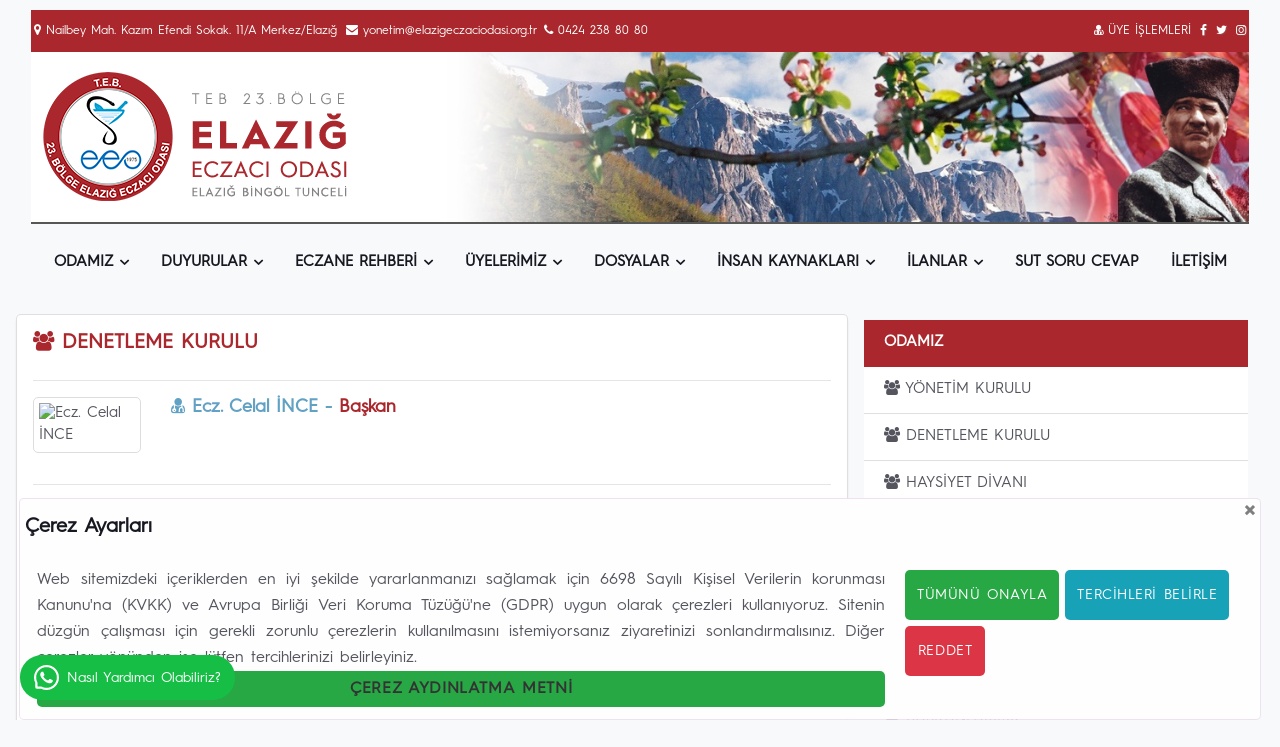

--- FILE ---
content_type: text/html; charset=UTF-8
request_url: https://www.elazigeczaciodasi.org.tr/odamiz/denetleme-kurulu
body_size: 9393
content:
<!DOCTYPE HTML PUBLIC "-//W3C//DTD HTML 4.01 Transitional//EN" "http://www.w3.org/TR/html4/loose.dtd">
<html lang="tr-TR" class="mediaqueries matchmedia">
<head>
		<title>Elazığ Eczacı Odası</title>
		<base href="https://www.elazigeczaciodasi.org.tr/" />
		<meta name="google-site-verification" content="uoHwUKd7TDLMTNiYlF-oW2CM-ZICmg9qARkUD6fE80A" />
		<meta http-equiv="Content-Type" content="text/html; charset=utf-8">
		<meta http-equiv="X-UA-Compatible" content="IE=edge">
		<meta name="viewport" content="width=device-width, initial-scale=1, shrink-to-fit=no"
		<meta name="title" content="Elazığ Eczacı Odası">
		<meta name="description" content="Türk Eczacılar Birliği 23.Bölge Elazığ Eczacı Odası">
		<meta name="keywords" content="eczane,eczacı,nöbetçi eczane,ilaç,nöbet,sgk,teb,elazığ eczacı odası,elazığ,tunceli,bingöl">
		<meta name="robots" content="index, follow">
		<meta name="revisit-after" content="1 days">
		<meta name="author" content="Oben Teknoloji">
    	<meta property="og:image" content="img/addthis.webp" />
        <link rel="shortcut icon" href="img/favicon.ico" />
		<link rel="icon" href="img/fav.png" sizes="32x32" />
		<link rel="icon" href="img/fav.png" sizes="192x192" />
     	<meta name="msapplication-TileColor" content="#009fd3">
        <meta name="theme-color" content="#009fd3">
        <meta name="msapplication-navbutton-color" content="#009fd3">
        <meta name="apple-mobile-web-app-status-bar-style" content="#009fd3">
	    <link href="https://fonts.googleapis.com/css?family=Roboto:400,700" rel="stylesheet">
        <link rel="stylesheet" href="https://maxcdn.bootstrapcdn.com/font-awesome/4.7.0/css/font-awesome.min.css">
	    <link rel="stylesheet" href="https://stackpath.bootstrapcdn.com/bootstrap/4.3.1/css/bootstrap.min.css">
	    <link rel="stylesheet" href="css/font-icons.css" />
	    <link rel="stylesheet" href="css/style.css">
	    <link rel="stylesheet" href="css/red.css">
	      <script src="https://code.jquery.com/jquery-1.9.1.min.js"></script>
    <script src="https://cdnjs.cloudflare.com/ajax/libs/jquery-migrate/1.2.1/jquery-migrate.min.js"></script>
	
	 <script language="Javascript" type="text/javascript"> 
			  function temizle(temizle){  return temizle.replace(/(<([^>]+)>)/ig,""); } 
			  $(function() {	
				document.title = temizle($(".pagetitle").html());	
				  var title = document.title;
						var alttitle = "Elazığ Eczacı Odası";
						window.onfocus = function () { document.title = title; };
				  
				});

</script>
	
	            
	
  </head>
	
<body class="bg-light home style-politics style-default style-rounded">
<div class="content-overlay"></div>	
<header class="sidenav" id="sidenav">
    <div class="sidenav__close">
      <button class="sidenav__close-button" id="sidenav__close-button" aria-label="close sidenav">
        <i class="ui-close sidenav__close-icon"></i>
      </button>
    </div>
    <nav class="sidenav__menu-container">
      <ul class="sidenav__menu" role="menubar">
      <li><a href="https://www.elazigeczaciodasi.org.tr/"><center><img class="logo__img bottom-2" src="img/mlogo.png"  alt="Elazığ Eczacı Odası"></center></a></li>
        <li>
          <a href="#" class="sidenav__menu-url">ODAMIZ</a>
          <button class="sidenav__menu-toggle" aria-haspopup="true" aria-label="Open dropdown"><i class="ui-arrow-down"></i></button>
          <ul class="sidenav__menu-dropdown">
			   
			  
			  
			   					   
			  <li class="">
						  <a href="odamiz/yonetim-kurulu" 
							class="sidenav__menu-url"><i class="fa fa-users"></i> YÖNETİM KURULU</a>
						  						  
					                      </li>
					  
					  					   
			  <li class="">
						  <a href="odamiz/denetleme-kurulu" 
							class="sidenav__menu-url"><i class="fa fa-users"></i> DENETLEME KURULU</a>
						  						  
					                      </li>
					  
					  					   
			  <li class="">
						  <a href="odamiz/haysiyet-divani" 
							class="sidenav__menu-url"><i class="fa fa-users"></i> HAYSİYET DİVANI</a>
						  						  
					                      </li>
					  
					  					   
			  <li class="">
						  <a href="odamiz/teb-delegeleri" 
							class="sidenav__menu-url"><i class="fa fa-users"></i> TEB DELEGELERİ</a>
						  						  
					                      </li>
					  
					  					   
			  <li class="">
						  <a href="#" 
							class="sidenav__menu-url"><i class="fa fa-users"></i> İLÇE TEMSİLCİLERİ</a>
						  							  <button class="sidenav__menu-toggle" aria-haspopup="true" aria-label="Open dropdown"><i class="ui-arrow-down"></i></button>						  
					                        <ul class="sidenav__menu-dropdown" style="display: none;"> 
                                                      <li><a href="odamiz/bingol-il-temsilcilerimiz" class="sidenav__menu-url">
                                <i class="fa fa-arrow-right"></i> BİNGÖL</a></li>
                                                              <li><a href="odamiz/tunceli-il-temsilcilerimiz" class="sidenav__menu-url">
                                <i class="fa fa-arrow-right"></i> TUNCELİ</a></li>
                                                              <li><a href="odamiz/kovancilar-ilce-temsilcilerimiz" class="sidenav__menu-url">
                                <i class="fa fa-arrow-right"></i> KOVANCILAR</a></li>
                                                              <li><a href="odamiz/karakocan-ilce-temsilcilerimiz" class="sidenav__menu-url">
                                <i class="fa fa-arrow-right"></i> KARAKOÇAN</a></li>
                                                              <li><a href="odamiz/palu-ilce-temsilcilerimiz" class="sidenav__menu-url">
                                <i class="fa fa-arrow-right"></i> PALU</a></li>
                                                              <li><a href="odamiz/keban-ilce-temsilcilerimiz" class="sidenav__menu-url">
                                <i class="fa fa-arrow-right"></i> KEBAN</a></li>
                               						  
                      </ul>
						                      </li>
					  
					  					   
			  <li class="">
						  <a href="#" 
							class="sidenav__menu-url"><i class="fa fa-users"></i> KOMİSYONLAR</a>
						  							  <button class="sidenav__menu-toggle" aria-haspopup="true" aria-label="Open dropdown"><i class="ui-arrow-down"></i></button>						  
					                        <ul class="sidenav__menu-dropdown" style="display: none;"> 
                                                      <li><a href="odamiz/nobet-komisyonu" class="sidenav__menu-url">
                                <i class="fa fa-arrow-right"></i> NÖBET KOMİSYONU</a></li>
                                                              <li><a href="odamiz/muvazaa-komisyonu" class="sidenav__menu-url">
                                <i class="fa fa-arrow-right"></i> MUVAZAA KOMİSYONU</a></li>
                                                              <li><a href="odamiz/yardimci-eczaci-komisyonu" class="sidenav__menu-url">
                                <i class="fa fa-arrow-right"></i> YARDIMCI ECZACI KOMİSYONU</a></li>
                                                              <li><a href="odamiz/kamu-eczacilari-komisyonu" class="sidenav__menu-url">
                                <i class="fa fa-arrow-right"></i> KAMU ECZACILARI KOMİSYONU</a></li>
                                                              <li><a href="odamiz/Sosyal-faaliyetler-ve-egitim-komisyonu" class="sidenav__menu-url">
                                <i class="fa fa-arrow-right"></i> SOSYAL FAALİYETLER VE EĞİTİM KOMİSYONU</a></li>
                                                              <li><a href="odamiz/Sut-ve-ititaz-komisyonu" class="sidenav__menu-url">
                                <i class="fa fa-arrow-right"></i> SUT VE İTİRAZ KOMİSYONU</a></li>
                                                              <li><a href="odamiz/genclik-komisyonu" class="sidenav__menu-url">
                                <i class="fa fa-arrow-right"></i> GENÇLİK KOMİSYONU</a></li>
                               						  
                      </ul>
						                      </li>
					  
					  					   
			  <li class="">
						  <a href="odamiz/denetci-eczacilar" 
							class="sidenav__menu-url"><i class="fa fa-users"></i> DENETÇİ ECZACILAR</a>
						  						  
					                      </li>
					  
					  					   
			  <li class="">
						  <a href="odamiz/smart-eczane" 
							class="sidenav__menu-url"><i class="fa fa-users"></i> SMART ECZANE KOORDİNATÖRLERİ</a>
						  						  
					                      </li>
					  
					  					   
			  <li class="">
						  <a href="odamiz/oda-personelimiz" 
							class="sidenav__menu-url"><i class="fa fa-users"></i> ODA PERSONELİMİZ</a>
						  						  
					                      </li>
					  
					  					   
			  <li class="">
						  <a href="odamiz/baskanlarimiz" 
							class="sidenav__menu-url"><i class="fa fa-users"></i> BAŞKANLARIMIZ</a>
						  						  
					                      </li>
					  
					  			    <li><a href="duyurular/faaliyet-raporlari" title="FAALİYET RAPORLARI" class="sidenav__menu-url"><i class="fa fa-book"></i> FAALİYET RAPORLARI</a></li>
					  <li><a href="duyurular/etkinlikler" title="ETKİNLİNLERİMİZ" class="sidenav__menu-url"><i class="fa fa-camera"></i> ETKİNLİNLERİMİZ</a></li>
					  <li><a href="duyurular/basinda-biz" title="BASINDA BİZ" class="sidenav__menu-url"><i class="fa fa-video-camera"></i> BASINDA BİZ</a></li>
			  
            
          </ul>
        </li>
        <li>
          <a href="#" class="sidenav__menu-url">DUYURULAR</a>
          <button class="sidenav__menu-toggle" aria-haspopup="true" aria-label="Open dropdown"><i class="ui-arrow-down"></i></button>
          <ul class="sidenav__menu-dropdown">
			   			   <li><a href="duyurular/baskandan" title="BAŞKANDAN"class="sidenav__menu-url"><i class="fa fa-bullhorn"></i> BAŞKANDAN</a></li>
			  			   <li><a href="duyurular/oda-duyurulari" title="ODA DUYURULARI
"class="sidenav__menu-url"><i class="fa fa-bullhorn"></i> ODA DUYURULARI
</a></li>
			  			   <li><a href="duyurular/saglik-mudurlugu-duyurulari" title="SAĞLIK MÜDÜRLÜĞÜ DUYURULARI
"class="sidenav__menu-url"><i class="fa fa-bullhorn"></i> SAĞLIK MÜDÜRLÜĞÜ DUYURULARI
</a></li>
			  			   <li><a href="duyurular/sgk-duyurulari" title="SGK DUYURULARI
"class="sidenav__menu-url"><i class="fa fa-bullhorn"></i> SGK DUYURULARI
</a></li>
			  			   <li><a href="duyurular/titck-duyurulari" title="TİTCK DUYURULARI"class="sidenav__menu-url"><i class="fa fa-bullhorn"></i> TİTCK DUYURULARI</a></li>
			  			   <li><a href="duyurular/uyelerimize-ozel-duyurular" title="ÜYELERE DUYURULAR
"class="sidenav__menu-url"><i class="fa fa-bullhorn"></i> ÜYELERE DUYURULAR
</a></li>
			                      <li><a href="duyurular/tumu" title="Tüm Duyurular" class="sidenav__menu-url"><i class="fa fa-arrows-alt"></i> TÜM DUYURULAR</a></li>
			  
          </ul>
        </li>
		  
		   <li>
          <a href="#" class="sidenav__menu-url">ECZANE REHBERİ</a>
          <button class="sidenav__menu-toggle" aria-haspopup="true" aria-label="Open dropdown"><i class="ui-arrow-down"></i></button>
          <ul class="sidenav__menu-dropdown">
			   <li><a href="eczane-rehberi" class="sidenav__menu-url"><i class="fa fa-home"></i> ECZANE İŞLEMLERİ</a></li>
			  <li><a href="telefon-rehberi" class="sidenav__menu-url"><i class="fa fa-phone"></i> ELAZIĞ A.S.M. TELEFON REHBERİ</a></li>
			  <li><a href="cte" class="sidenav__menu-url"><i class="fa fa-phone"></i> CEZAEVLERİ İLETİŞİM VE VERGİ NUMARALARI</a></li>
			  
			    <li><a href="https://www.mevzuat.gov.tr/" class="sidenav__menu-url" target="_blank"><i class="fa fa-server"></i> MEVZUAT</a></li>
						  <li><a href="yasa-ve-yonetmelikler" class="sidenav__menu-url"><i class="fa fa-book"></i> YASA VE YÖNETMELİKLER</a></li>
						   <li><a href="https://www.teb.org.tr/content/75/SUT" class="sidenav__menu-url" target="_blank"><i class="fa fa-edit"></i> GÜNCEL SUT</a></li>
						  
							  
          </ul>
        </li>
		  
		  
		  <li>
          <a href="#" class="sidenav__menu-url">ÜYELERİMİZ</a>
          <button class="sidenav__menu-toggle" aria-haspopup="true" aria-label="Open dropdown"><i class="ui-arrow-down"></i></button>
          <ul class="sidenav__menu-dropdown">
			<li><a href="uyelerimiz/23" class="sidenav__menu-url"><i class="fa fa-user-md"></i> ELAZIĞ</a></li>
			  <li><a href="uyelerimiz/62" class="sidenav__menu-url"><i class="fa fa-user-md"></i> TUNCELİ</a></li>
			  <li><a href="uyelerimiz/12" class="sidenav__menu-url"><i class="fa fa-user-md"></i> BİNGÖL</a></li>
			  
          </ul>
        </li>
		    <li>
           <a  href="eczaci/kullanici-girisi" target="_blank" class="sidenav__menu-url">ÜYE GİRİŞİ</a>
          </li>
		  
		  
		    <li>
          <a href="#" class="sidenav__menu-url">DOSYALAR</a>
          <button class="sidenav__menu-toggle" aria-haspopup="true" aria-label="Open dropdown"><i class="ui-arrow-down"></i></button>
          <ul class="sidenav__menu-dropdown">
			  			<li><a href="dosyalar/dilekceler" class="sidenav__menu-url"><i class="fa fa-file-alt"></i> DİLEKÇELER</a></li>
			  			<li><a href="dosyalar/medikal-malzeme" class="sidenav__menu-url"><i class="fa fa-file-alt"></i> MEDİKAL MALZEME</a></li>
			  			<li><a href="dosyalar/eczane-calisani-ozluk-belgeleri" class="sidenav__menu-url"><i class="fa fa-file-alt"></i> ECZANE ÇALIŞANI ÖZLÜK BELGELERİ</a></li>
			  			<li><a href="dosyalar/eczacilik-genel-bilgiler" class="sidenav__menu-url"><i class="fa fa-file-alt"></i> ECZACILIK GENEL BİLGİLER</a></li>
			  			<li><a href="dosyalar/titck" class="sidenav__menu-url"><i class="fa fa-file-alt"></i> TİTCK</a></li>
			  			<li><a href="dosyalar/kilavuzlar" class="sidenav__menu-url"><i class="fa fa-file-alt"></i> KILAVUZLAR</a></li>
			  			  
          </ul>
        </li>
		  
		  
		   <li>
          <a href="#" class="sidenav__menu-url">İNSAN KAYNAKLARI</a>
          <button class="sidenav__menu-toggle" aria-haspopup="true" aria-label="Open dropdown"><i class="ui-arrow-down"></i></button>
          <ul class="sidenav__menu-dropdown">
			  
			  <li><a href="insan-kaynaklari" class="sidenav__menu-url" title="İş Başvuru Formu"><i class="fa fa-edit"></i> İŞ BAŞVURU FORMU</a></li>
                                <li><a href="/eczaci/kullanici-girisi" class="sidenav__menu-url" target="_blank" title="Başvurular"><i class="fa fa-users"></i> YAPILAN BAŞVURULAR</a></li>
                                <li><a href="ilanlar/1" title="İş İlanları" class="sidenav__menu-url"><i class="fa fa-bullhorn"></i> İŞ İLANLARI</a></li>
                                <li><a href="/eczaci/kullanici-girisi" target="_blank" class="sidenav__menu-url" title="İş İlanları"><i class="fa fa-search"></i> ELEMAN ARIYORUM</a></li>
			  
          </ul>
        </li>
		  
		      <li>
          <a href="#" class="sidenav__menu-url">İLANLAR</a>
          <button class="sidenav__menu-toggle" aria-haspopup="true" aria-label="Open dropdown"><i class="ui-arrow-down"></i></button>
          <ul class="sidenav__menu-dropdown">
			  
			  									<li><a class="sidenav__menu-url" href="ilanlar/4"><i class="fa fa-arrow-right"></i> İŞ ARAYANLAR</a></li>
                                    									<li><a class="sidenav__menu-url" href="ilanlar/1"><i class="fa fa-arrow-right"></i> ELEMAN ARAYANLAR</a></li>
                                    									<li><a class="sidenav__menu-url" href="ilanlar/2"><i class="fa fa-arrow-right"></i> EKİPMAN SATANLAR</a></li>
                                    									<li><a class="sidenav__menu-url" href="ilanlar/3"><i class="fa fa-arrow-right"></i> DEVİR ECZANE</a></li>
                                    	<li><a href="eczaci/kullanici-girisi-ilan-islemleri" class="sidenav__menu-url" target="_blank" title="İlan İşlemleri"><i class="fa fa-edit"></i> YENİ İLAN EKLE</a></li>
                                    <li><a href="ilanlar" class="sidenav__menu-url" title="İlanlar"><i class="fa fa-arrows-alt"></i> TÜM İLANLAR</a></li>
			  
			  
          </ul>
        </li>
		  
		  <li>
           <a  href="eczaci/kullanici-girisi-sutsoru-cevap" target="_blank" class="sidenav__menu-url">SUT SORU CEVAP</a>
          </li>
		  
		
		  
		     <li>
          <a href="#" class="sidenav__menu-url">ÖNEMLİ LİNKLER</a>
          <button class="sidenav__menu-toggle" aria-haspopup="true" aria-label="Open dropdown"><i class="ui-arrow-down"></i></button>
          <ul class="sidenav__menu-dropdown">
			   					<li><a class="sidenav__menu-url" href="onemli-linkler/teb-eczaci-odalari" title="Teb ve Eczacı Odaları"><i class="fa fa-link"></i> Teb ve Eczacı Odaları</a></li>
										<li><a class="sidenav__menu-url" href="onemli-linkler/uygulama-baglantilari" title="Uygulama Bağlantıları"><i class="fa fa-link"></i> Uygulama Bağlantıları</a></li>
										<li><a class="sidenav__menu-url" href="onemli-linkler/sorgulama-ekranlari" title="Sorgulama Ekranları"><i class="fa fa-link"></i> Sorgulama Ekranları</a></li>
										<li><a class="sidenav__menu-url" href="onemli-linkler/kurumsal-baglantilar" title="Kurumsal Bağlantılar"><i class="fa fa-link"></i> Kurumsal Bağlantılar</a></li>
										<li><a class="sidenav__menu-url" href="onemli-linkler/iller-bazinda-baglantilar" title="İller Bazında Bağlantılar"><i class="fa fa-link"></i> İller Bazında Bağlantılar</a></li>
								  
          </ul>
        </li>

     
          <li>
           <a href="iletisim-bilgilerimiz" title="İletişim Bilgilerimiz" class="sidenav__menu-url">İLETİŞİM</a>
          </li>
          
      </ul>
    </nav>

    <div class="socials sidenav__socials"> 
      <a class="social social-facebook" href="https://www.facebook.com/23.bolgeelazigeczaciodasi" target="_blank" aria-label="facebook">
        <i class="ui-facebook"></i>
      </a>
      <a class="social social-instagram" href="https://twitter.com/Elazigeczacilar" target="_blank" aria-label="instagram">
        <i class="ui-instagram"></i>
      </a>
		<a class="social social-twitter" href="https://www.instagram.com/elazigeczaciodasi/" target="_blank" aria-label="twitter">
        <i class="ui-twitter"></i>
      </a>
      
    </div>
</header> 	
 <main class="main oh" id="main">  
    <header class="header d-lg-block d-none">
		<div class="container">
			<div class="top-bar">
				<div class="row">
	<div class="col-8">
				<span><i class="fa fa-map-marker"></i> Nailbey Mah. Kazım Efendi Sokak. 11/A Merkez/Elazığ</span>
				<span> <i class="fa fa-envelope"></i>  yonetim@elazigeczaciodasi.org.tr </span>
				<span> <i class="fa fa-phone"></i>  0424 238 80 80</span>
				</div>
				
	<div class="col text-right">
		<span> <a class="text-white" href="eczaci/" target="_blank"><i class="fa fa-user-md"></i> ÜYE İŞLEMLERİ</a></span>
		<span> <a class="text-white" href="https://www.facebook.com/23.bolgeelazigeczaciodasi" target="_blank"><i class="ui-facebook"></i></a></span>
		<span> <a class="text-white" href="https://twitter.com/Elazigeczacilar" target="_blank"><i class="ui-twitter"></i></a></span>
		<span> <a class="text-white" href="https://www.instagram.com/elazigeczaciodasi/" target="_blank"><i class="ui-instagram "></i></a></span>
					
					</div>
			</div></div>
			
		
<script>
$(document).ready(function () {
	$('.fadeinn img:gt(0)').hide();
	setInterval(function(){$('.fadeinn :first-child').fadeOut().next('img').fadeIn().end().appendTo('.fadeinn');}, 5000);
});
</script>
			
			
		<div class="newlogo">
				<div class="row">
    <div class="col col-md-4"><a href="https://www.elazigeczaciodasi.org.tr/" title="Elazığ Eczacı Odası"><img src="img/eeoda-logo.png" alt="Elazığ Eczacı Odası" title="Elazığ Eczacı Odası" class="logos"></a></div>
    <div class="col col-md-8 text-right">
		 <div class="fadeinn">
                                            <img src="img/ust/1.jpg" alt="Elazığ Eczacı Odası">
                                             <img src="img/ust/2.jpg" alt="Elazığ Eczacı Odası">
                                             <img src="img/ust/3.jpg" alt="Elazığ Eczacı Odası">
                                             <img src="img/ust/4.jpg" alt="Elazığ Eczacı Odası">
                                             <img src="img/ust/5.jpg" alt="Elazığ Eczacı Odası">
                                             <img src="img/ust/6.jpg" alt="Elazığ Eczacı Odası">
                                             <img src="img/ust/7.jpg" alt="Elazığ Eczacı Odası">
                                             <img src="img/ust/8.jpg" alt="Elazığ Eczacı Odası">
                         </div>
				</div></div>
  
		</div>
    </header> 
	 
			
    <header class="nav nav--1"><div class="nav__holder nav--sticky bg-light">
        <div class="container relative">
          <div class="flex-parent">

            <div class="flex-child mgoster">
              <div class="d-lg-block d-none"></div>
             <button class="nav-icon-toggle d-lg-none d-xs-block" id="nav-icon-toggle" aria-label="Open side menu">
                <span class="nav-icon-toggle__box">
                  <span class="nav-icon-toggle__inner"></span>
                </span>
              </button>
            </div>         
			  
			  
            <nav class="flex-child nav__wrap  d-none d-lg-block">              
              <ul class="nav__menu">

                <li class="nav__dropdown active">
                  <a href="#">ODAMIZ</a>
                  <ul class="nav__dropdown-menu">
					  
					  					  <li >
						  
						  <a href="odamiz/yonetim-kurulu">
                                <i class="fa fa-users"></i> YÖNETİM KURULU</a>
					                      </li>
					  
					  					  <li >
						  
						  <a href="odamiz/denetleme-kurulu">
                                <i class="fa fa-users"></i> DENETLEME KURULU</a>
					                      </li>
					  
					  					  <li >
						  
						  <a href="odamiz/haysiyet-divani">
                                <i class="fa fa-users"></i> HAYSİYET DİVANI</a>
					                      </li>
					  
					  					  <li >
						  
						  <a href="odamiz/teb-delegeleri">
                                <i class="fa fa-users"></i> TEB DELEGELERİ</a>
					                      </li>
					  
					  					  <li  class="nav__dropdown">
						  
						  <a href="#">
                                <i class="fa fa-users"></i> İLÇE TEMSİLCİLERİ</a>
					                        <ul class="nav__dropdown-menu">
                                                      <li><li><a href="odamiz/bingol-il-temsilcilerimiz">
                                <i class="fa fa-arrow-right"></i> BİNGÖL</a></li>
                                                              <li><li><a href="odamiz/tunceli-il-temsilcilerimiz">
                                <i class="fa fa-arrow-right"></i> TUNCELİ</a></li>
                                                              <li><li><a href="odamiz/kovancilar-ilce-temsilcilerimiz">
                                <i class="fa fa-arrow-right"></i> KOVANCILAR</a></li>
                                                              <li><li><a href="odamiz/karakocan-ilce-temsilcilerimiz">
                                <i class="fa fa-arrow-right"></i> KARAKOÇAN</a></li>
                                                              <li><li><a href="odamiz/palu-ilce-temsilcilerimiz">
                                <i class="fa fa-arrow-right"></i> PALU</a></li>
                                                              <li><li><a href="odamiz/keban-ilce-temsilcilerimiz">
                                <i class="fa fa-arrow-right"></i> KEBAN</a></li>
                               						  
                      </ul>
						                      </li>
					  
					  					  <li  class="nav__dropdown">
						  
						  <a href="#">
                                <i class="fa fa-users"></i> KOMİSYONLAR</a>
					                        <ul class="nav__dropdown-menu">
                                                      <li><li><a href="odamiz/nobet-komisyonu">
                                <i class="fa fa-arrow-right"></i> NÖBET KOMİSYONU</a></li>
                                                              <li><li><a href="odamiz/muvazaa-komisyonu">
                                <i class="fa fa-arrow-right"></i> MUVAZAA KOMİSYONU</a></li>
                                                              <li><li><a href="odamiz/yardimci-eczaci-komisyonu">
                                <i class="fa fa-arrow-right"></i> YARDIMCI ECZACI KOMİSYONU</a></li>
                                                              <li><li><a href="odamiz/kamu-eczacilari-komisyonu">
                                <i class="fa fa-arrow-right"></i> KAMU ECZACILARI KOMİSYONU</a></li>
                                                              <li><li><a href="odamiz/Sosyal-faaliyetler-ve-egitim-komisyonu">
                                <i class="fa fa-arrow-right"></i> SOSYAL FAALİYETLER VE EĞİTİM KOMİSYONU</a></li>
                                                              <li><li><a href="odamiz/Sut-ve-ititaz-komisyonu">
                                <i class="fa fa-arrow-right"></i> SUT VE İTİRAZ KOMİSYONU</a></li>
                                                              <li><li><a href="odamiz/genclik-komisyonu">
                                <i class="fa fa-arrow-right"></i> GENÇLİK KOMİSYONU</a></li>
                               						  
                      </ul>
						                      </li>
					  
					  					  <li >
						  
						  <a href="odamiz/denetci-eczacilar">
                                <i class="fa fa-users"></i> DENETÇİ ECZACILAR</a>
					                      </li>
					  
					  					  <li >
						  
						  <a href="odamiz/smart-eczane">
                                <i class="fa fa-users"></i> SMART ECZANE KOORDİNATÖRLERİ</a>
					                      </li>
					  
					  					  <li >
						  
						  <a href="odamiz/oda-personelimiz">
                                <i class="fa fa-users"></i> ODA PERSONELİMİZ</a>
					                      </li>
					  
					  					  <li >
						  
						  <a href="odamiz/baskanlarimiz">
                                <i class="fa fa-users"></i> BAŞKANLARIMIZ</a>
					                      </li>
					  
					  					  <li><a href="duyurular/faaliyet-raporlari" title="FAALİYET RAPORLARI"><i class="fa fa-book"></i> FAALİYET RAPORLARI</a></li>
					  <li><a href="duyurular/etkinlikler" title="ETKİNLİNLERİMİZ"><i class="fa fa-camera"></i> ETKİNLİNLERİMİZ</a></li>
					  <li><a href="duyurular/basinda-biz" title="BASINDA BİZ"><i class="fa fa-video-camera"></i> BASINDA BİZ</a></li>
					  
                     
                  </ul>
                </li>

                <li class="nav__dropdown active">
                  <a href="#">DUYURULAR</a>
                  <ul class="nav__dropdown-menu">
                   			<li><a href="duyurular/baskandan" title="BAŞKANDAN"><i class="fa fa-bullhorn"></i> BAŞKANDAN</a></li>
						<li><a href="duyurular/oda-duyurulari" title="ODA DUYURULARI
"><i class="fa fa-bullhorn"></i> ODA DUYURULARI
</a></li>
						<li><a href="duyurular/saglik-mudurlugu-duyurulari" title="SAĞLIK MÜDÜRLÜĞÜ DUYURULARI
"><i class="fa fa-bullhorn"></i> SAĞLIK MÜDÜRLÜĞÜ DUYURULARI
</a></li>
						<li><a href="duyurular/sgk-duyurulari" title="SGK DUYURULARI
"><i class="fa fa-bullhorn"></i> SGK DUYURULARI
</a></li>
						<li><a href="duyurular/titck-duyurulari" title="TİTCK DUYURULARI"><i class="fa fa-bullhorn"></i> TİTCK DUYURULARI</a></li>
						<li><a href="duyurular/uyelerimize-ozel-duyurular" title="ÜYELERE DUYURULAR
"><i class="fa fa-bullhorn"></i> ÜYELERE DUYURULAR
</a></li>
			                <li><a href="duyurular/tumu" title="Tüm Duyurular"><i class="fa fa-server"></i> TÜM DUYURULAR</a></li>
                  </ul>
                </li>

				   <li class="nav__dropdown">
                      <a href="#">Eczane Rehberi</a>
                      <ul class="nav__dropdown-menu">
                        <li><a href="eczane-rehberi"><i class="fa fa-home"></i> ECZANE İŞLEMLERİ</a></li>
						  <li><a href="telefon-rehberi"><i class="fa fa-phone"></i> ELAZIĞ A.S.M. TELEFON REHBERİ</a></li>
						  <li><a href="cte"><i class="fa fa-phone"></i> CEZAEVLERİ İLETİŞİM VE VERGİ NUMARALARI</a></li>
						  
						  
						  <li><a href="https://www.mevzuat.gov.tr/" target="_blank"><i class="fa fa-server"></i> MEVZUAT</a></li>
						  <li><a href="yasa-ve-yonetmelikler"><i class="fa fa-book"></i> YASA VE YÖNETMELİKLER</a></li>
						   <li><a href="https://www.teb.org.tr/content/75/SUT" target="_blank"><i class="fa fa-edit"></i> GÜNCEL SUT</a></li>
						   <li class="nav__dropdown"><a href="#"> <i class="fa fa-link"></i> ÖNEMLİ LİNKLER</a>
						   <ul class="nav__dropdown-menu">
                      					<li><a href="onemli-linkler/teb-eczaci-odalari" title="Teb ve Eczacı Odaları"><i class="fa fa-link"></i> Teb ve Eczacı Odaları</a></li>
										<li><a href="onemli-linkler/uygulama-baglantilari" title="Uygulama Bağlantıları"><i class="fa fa-link"></i> Uygulama Bağlantıları</a></li>
										<li><a href="onemli-linkler/sorgulama-ekranlari" title="Sorgulama Ekranları"><i class="fa fa-link"></i> Sorgulama Ekranları</a></li>
										<li><a href="onemli-linkler/kurumsal-baglantilar" title="Kurumsal Bağlantılar"><i class="fa fa-link"></i> Kurumsal Bağlantılar</a></li>
										<li><a href="onemli-linkler/iller-bazinda-baglantilar" title="İller Bazında Bağlantılar"><i class="fa fa-link"></i> İller Bazında Bağlantılar</a></li>
											  
                      </ul>
						  </li>
						  
						  
                      </ul>
                    </li>
              
				  
				  <li class="nav__dropdown">
                  <a href="#">ÜYELERİMİZ</a>
                  <ul class="nav__dropdown-menu">
                      <li><a href="uyelerimiz/23"><i class="fa fa-users"></i> ELAZIĞ</a></li>
					  <li><a href="uyelerimiz/62"><i class="fa fa-users"></i> TUNCELİ</a></li>
					  <li><a href="uyelerimiz/12"><i class="fa fa-users"></i> BİNGÖL</a></li>
					 
                  </ul>
                </li>

                <li class="nav__dropdown">
                  <a href="#">DOSYALAR</a>
                  <ul class="nav__dropdown-menu">
					    										<li><a href="dosyalar/dilekceler"><i class="fa fa-file-alt"></i> DİLEKÇELER</a></li>
                  										<li><a href="dosyalar/medikal-malzeme"><i class="fa fa-file-alt"></i> MEDİKAL MALZEME</a></li>
                  										<li><a href="dosyalar/eczane-calisani-ozluk-belgeleri"><i class="fa fa-file-alt"></i> ECZANE ÇALIŞANI ÖZLÜK BELGELERİ</a></li>
                  										<li><a href="dosyalar/eczacilik-genel-bilgiler"><i class="fa fa-file-alt"></i> ECZACILIK GENEL BİLGİLER</a></li>
                  										<li><a href="dosyalar/titck"><i class="fa fa-file-alt"></i> TİTCK</a></li>
                  										<li><a href="dosyalar/kilavuzlar"><i class="fa fa-file-alt"></i> KILAVUZLAR</a></li>
                   
					  
					 
                  </ul>
                </li>
				  
				  
				    <li class="nav__dropdown">
                                <a href="#">İNSAN KAYNAKLARI</a>
                                <ul class="nav__dropdown-menu">
                                <li><a href="insan-kaynaklari" title="İş Başvuru Formu"><i class="fa fa-edit"></i> İŞ BAŞVURU FORMU</a></li>
                                <li><a href="/eczaci/kullanici-girisi" target="_blank" title="Başvurular"><i class="fa fa-users"></i> YAPILAN BAŞVURULAR</a></li>
                                <li><a href="ilanlar/1" title="İş İlanları"><i class="fa fa-bullhorn"></i> İŞ İLANLARI</a></li>
                                <li><a href="/eczaci/kullanici-girisi" target="_blank" title="İş İlanları"><i class="fa fa-search"></i> ELEMAN ARIYORUM</a></li>
                                </ul>
                            </li>
				  
				  
				  
				    <li class="nav__dropdown">
                  <a href="#">İLANLAR</a>
                   <ul class="nav__dropdown-menu">
					 									<li><a href="ilanlar/4"><i class="fa fa-arrow-right"></i> İŞ ARAYANLAR</a></li>
                                    									<li><a href="ilanlar/1"><i class="fa fa-arrow-right"></i> ELEMAN ARAYANLAR</a></li>
                                    									<li><a href="ilanlar/2"><i class="fa fa-arrow-right"></i> EKİPMAN SATANLAR</a></li>
                                    									<li><a href="ilanlar/3"><i class="fa fa-arrow-right"></i> DEVİR ECZANE</a></li>
                                    	<li><a href="eczaci/kullanici-girisi-ilan-islemleri" target="_blank" title="İlan İşlemleri"><i class="fa fa-edit"></i> YENİ İLAN EKLE</a></li>
                                    <li><a href="ilanlar" title="İlanlar"><i class="fa fa-arrows-alt"></i> TÜM İLANLAR</a></li>
                  </ul>
                </li>
				  
				      <li><a href="eczaci/kullanici-girisi-sutsoru-cevap" target="_blank">SUT SORU CEVAP</a></li>
				      <li><a href="iletisim-bilgilerimiz" title="İletişim Bilgilerimiz">İletişim</a></li>


              </ul> 
            </nav> 
            <a href="/" class="logo logo-mobile d-lg-none">
             <img class="logo__img" src="img/mlogo.png" srcset="img/mlogo.png?v=1.453 1x, img/mlogo.png?v=1.453 2x" alt="Elazığ Eczacı Odası">
            </a>

          </div> 

        </div>          
      </div></header> 

        

      <div class="main-container container" id="main-container">         

      			
	
			
      <div class="row-40"> 
		
                       
<style>
.team {
  border-radius: 5px;
  max-height:180px;
  border: 1px solid #ddd;
  padding: 5px;
  margin:0 auto;
}
</style>

          <div class="row">     
         <div class="card col-md-8 p-3">
    		<div class="row row-20">
				<div class="col-md-12">
					<h4 id="title" class="pagetitle main-color bottom-2 " title="DENETLEME KURULU">
						<i class="fa fa-users"></i><strong> DENETLEME KURULU</strong></h4><hr>
				</div>
				
					  <div class="col-md-12 bottom-2">
				<div class="row">
				<div class="col-md-2"><img class="team bottom-1" src="dosyalar/image/oda/x0Pcelal ince.jpeg" alt="Ecz. Celal İNCE" title="Ecz. Celal İNCE" /></div>
<div class="col-md-10">
    <h5 class="title"><i class='fa fa-user-md'></i> Ecz. Celal İNCE     - <span class="main-color">Başkan</span>    </h5>
    <p>				  				  				  </p>
					</div>
				</div>
    <hr />
				
				</div>
				 <div class="col-md-12 bottom-2">
				<div class="row">
				<div class="col-md-2"><img class="team bottom-1" src="dosyalar/image/oda/m4smerve atam.jpg" alt="Ecz. Merve ATAM" title="Ecz. Merve ATAM" /></div>
<div class="col-md-10">
    <h5 class="title"><i class='fa fa-user-md'></i> Ecz. Merve ATAM     - <span class="main-color">Üye</span>    </h5>
    <p>				  				  				  </p>
					</div>
				</div>
    <hr />
				
				</div>
				 <div class="col-md-12 bottom-2">
				<div class="row">
				<div class="col-md-2"><img class="team bottom-1" src="dosyalar/image/oda/jlrAdsiz.jpg" alt="Ecz. Ömer TURGUT" title="Ecz. Ömer TURGUT" /></div>
<div class="col-md-10">
    <h5 class="title"><i class='fa fa-user-md'></i> Ecz. Ömer TURGUT     - <span class="main-color">Üye</span>    </h5>
    <p>				  				  				  				  </p>
					</div>
				</div>
    <hr />
				
				</div>
								
    			
    		</div>
    	</div>
			  <aside class="col-lg-4 p-3 sidebar sidebar--right">
				  
					 <ul class="list-group list-group-flush">
				<a href="#" class="list-group-item list-group-item-action active">ODAMIZ</a>
						  								<li class="list-group-item">
							   <a href="odamiz/yonetim-kurulu"><i class="fa fa-users"></i> YÖNETİM KURULU</a>
						      </li>
																<li class="list-group-item">
							   <a href="odamiz/denetleme-kurulu"><i class="fa fa-users"></i> DENETLEME KURULU</a>
						      </li>
																<li class="list-group-item">
							   <a href="odamiz/haysiyet-divani"><i class="fa fa-users"></i> HAYSİYET DİVANI</a>
						      </li>
																<li class="list-group-item">
							   <a href="odamiz/teb-delegeleri"><i class="fa fa-users"></i> TEB DELEGELERİ</a>
						      </li>
																<li class="list-group-item">
							   <a href="odamiz/denetci-eczacilar"><i class="fa fa-users"></i> DENETÇİ ECZACILAR</a>
						      </li>
																<li class="list-group-item">
							   <a href="odamiz/smart-eczane"><i class="fa fa-users"></i> SMART ECZANE KOORDİNATÖRLERİ</a>
						      </li>
																<li class="list-group-item">
							   <a href="odamiz/oda-personelimiz"><i class="fa fa-users"></i> ODA PERSONELİMİZ</a>
						      </li>
																<li class="list-group-item">
							   <a href="odamiz/baskanlarimiz"><i class="fa fa-users"></i> BAŞKANLARIMIZ</a>
						      </li>
														 
</ul>
				 
				  <ul class="list-group list-group-flush top-2">
				<a href="#" class="list-group-item list-group-item-action active">İL-İLÇE TEMSİLCİLERİMİZ</a>
						  								<li class="list-group-item">
							   <a href="odamiz/bingol-il-temsilcilerimiz"><i class="fa fa-users"></i> BİNGÖL</a>
						      </li>
																<li class="list-group-item">
							   <a href="odamiz/tunceli-il-temsilcilerimiz"><i class="fa fa-users"></i> TUNCELİ</a>
						      </li>
																<li class="list-group-item">
							   <a href="odamiz/kovancilar-ilce-temsilcilerimiz"><i class="fa fa-users"></i> KOVANCILAR</a>
						      </li>
																<li class="list-group-item">
							   <a href="odamiz/karakocan-ilce-temsilcilerimiz"><i class="fa fa-users"></i> KARAKOÇAN</a>
						      </li>
																<li class="list-group-item">
							   <a href="odamiz/palu-ilce-temsilcilerimiz"><i class="fa fa-users"></i> PALU</a>
						      </li>
																<li class="list-group-item">
							   <a href="odamiz/keban-ilce-temsilcilerimiz"><i class="fa fa-users"></i> KEBAN</a>
						      </li>
														 
</ul>
				  
				  <ul class="list-group list-group-flush top-2">
				<a href="#" class="list-group-item list-group-item-action active">KOMİSYONLAR</a>
						  								<li class="list-group-item">
							   <a href="odamiz/nobet-komisyonu"><i class="fa fa-users"></i> NÖBET KOMİSYONU</a>
						      </li>
																<li class="list-group-item">
							   <a href="odamiz/muvazaa-komisyonu"><i class="fa fa-users"></i> MUVAZAA KOMİSYONU</a>
						      </li>
																<li class="list-group-item">
							   <a href="odamiz/yardimci-eczaci-komisyonu"><i class="fa fa-users"></i> YARDIMCI ECZACI KOMİSYONU</a>
						      </li>
																<li class="list-group-item">
							   <a href="odamiz/kamu-eczacilari-komisyonu"><i class="fa fa-users"></i> KAMU ECZACILARI KOMİSYONU</a>
						      </li>
																<li class="list-group-item">
							   <a href="odamiz/Sosyal-faaliyetler-ve-egitim-komisyonu"><i class="fa fa-users"></i> SOSYAL FAALİYETLER VE EĞİTİM KOMİSYONU</a>
						      </li>
																<li class="list-group-item">
							   <a href="odamiz/Sut-ve-ititaz-komisyonu"><i class="fa fa-users"></i> SUT VE İTİRAZ KOMİSYONU</a>
						      </li>
																<li class="list-group-item">
							   <a href="odamiz/genclik-komisyonu"><i class="fa fa-users"></i> GENÇLİK KOMİSYONU</a>
						      </li>
														 
</ul>

		  
       
    </aside>
			  
 
   		  </div>

 
       
	  </div>
			
			             
 </div> 
		
	 
    <footer class="footer footer--1">
      <div class="container">
        <div class="footer__widgets footer__widgets--short top-divider">
          <div class="row">

            <div class="col-lg-8">
				<p class="copyright"> 
				© Türk Eczacılar Birliği 23.Bölge Elazığ Eczacı Odası 2022. Tüm hakları saklıdır.<br>
    <i class="fa fa-map-marker main-color"></i> Nailbey Mah. Kazım Efendi Sokak. 11/A Merkez/Elazığ  <i class="fa fa-phone main-color"></i> 0424 238 80 80  <i class="fa fa-envelope main-color"></i> yonetim@elazigeczaciodasi.org.tr 				<br><i class="fa fa-code main-color"></i> Yazılım&amp;Tasarım <a href="https://www.obenteknoloji.com" target="_blank"><strong class="title" >OBEN</strong></a></p>              
            </div>
            <div class="col-lg-4">
              <div class="socials socials--medium socials--rounded justify-content-lg-end">
                <a href="https://www.facebook.com/23.bolgeelazigeczaciodasi" target="_blank" class="social social-facebook" aria-label="facebook"><i class="ui-facebook"></i></a>
                <a href="https://twitter.com/Elazigeczacilar" target="_blank" class="social social-twitter" aria-label="twitter"><i class="ui-twitter"></i></a>
                <a href="https://www.instagram.com/elazigeczaciodasi/" target="_blank" class="social social-instagram" aria-label="instagram"><i class="ui-instagram"></i></a>
                
              </div>
            </div>

          </div>
        </div>    
      </div> 
		
    </footer> 

        <div id="back-to-top" class=""><a href="#top" aria-label="Yukarı"><i class="ui-arrow-up"></i></a></div>

  </main>	
	 <link rel="stylesheet" href="css/tabs.css" />
<script src="js/tabs.jquery.js"></script>

	
	<style>
             
                
		.modal1 {
                    display: none;
                    position: fixed;
                    z-index: 1005;
                    padding-bottom: 0;
                    bottom: 0px; left: 0px; right: 0px;
                    width: 100%;
                    overflow: hidden;
                    background-color: rgb(0, 0, 0);
                    background-color: rgba(0, 0, 0, 0);
                }

                .modal-content {
                    background-color: #fefefe;
                    margin: auto;
                    padding: 0 5px;
                    border: 1px solid #eded;
                    width: 97%;

                }

                .modal-content>.header h4 {
                    margin-block-start: 0.8em !important;
                    margin-block-end: 0.8em !important;
                    text-align: center;
                }

                .modal-content>.header {
                    display: flex;
                    justify-content: space-between;
                }

                .modal-content>.header .close {
                    font-size: 28px;
                    cursor: pointer;
                    font-weight: bolder;

                }

                .modal-inner {
                    display: flex;
                    margin: 2px;
                    justify-content: space-between;
                    flex-wrap: no-wrap;
                }

                .modal-inner .hide {
                    display: none;
                }

                .modal-inner>.col-left,
                .modal-inner>.col {
                    min-width: 30%;
                    max-width: 70%;
                    float: left;
                    text-align: justify;
                    padding: 5px;
                    margin: 5px;
                }

                .modal-inner>.col-right {
                    max-width: 30%;
                    display: inline;
                    padding: 5px;
                    margin: 5px;
                }

                .modal-content button {
                    min-width: 80px;
                    height: 50px;
                    font-size: 14px;
                    border: 0;
                    border-radius: 3px;
                    margin: 3px 0;
                    font-weight: 500;
                    cursor: pointer;
                }

                .modal-content button:hover,
                .modal-content button:focus {
                    border-bottom: 2px solid #000;
                    color: #000;
                }



                .col.management>div {
                    width: 98%;
                    background-color: #6495ed44;
                    margin: 3px;
                    padding: 3px;
                    display: flex;
                    flex-wrap: wrap;
                    float: left;
                }

                .col.management>div>div:nth-child(1),
                .col.management>div>div:nth-child(2) {
                    min-width: 49%;
                }

                .col.management>div>div:nth-child(1) {
                    text-align: start;
                    text-indent: 0.3em;
                    font-weight: 700;
                }

                .col.management>div>div:nth-child(2) {
                    text-align: end;
                    text-indent: 1em;
                }

                .col.management>div>div:nth-child(3) {
                    min-width: 98%;
                    font-size: smaller;
                }
            </style>
	<div id="myModal" class="modal1">
                    <div class="modal-content">
                        <div class="header">
                            <div>
                                <h4><strong>Çerez Ayarları</strong></h4>
                            </div>
                            <div>
                                <span class="close">×</span>
                            </div>
                        </div>
                        <div class="modal-inner">
                            <div class="col-left">
                                <p>
                                    Web sitemizdeki içeriklerden en iyi şekilde yararlanmanızı sağlamak için 6698 Sayılı Kişisel Verilerin korunması Kanunu'na (KVKK) ve Avrupa Birliği Veri Koruma Tüzüğü'ne (GDPR) uygun olarak çerezleri kullanıyoruz. Sitenin düzgün çalışması için gerekli zorunlu çerezlerin kullanılmasını istemiyorsanız ziyaretinizi sonlandırmalısınız. Diğer çerezler yönünden ise lütfen tercihlerinizi belirleyiniz.

                                </p>
                                <p>
                                    <a target="_new" class="btn btn-block btn-success" href="cerez-aydinlatma-metni">Çerez Aydınlatma Metni</a>
                                </p>

                            </div>
                            <div class="col management">
                                <div>
                                    <div class="subject">Zorunlu Çerezler</div>
                                    <div class="check" style="color:#198754">Her zaman aktif</div>
                                    <div class="detail">
                                        Kullanıcı deneyiminin tutarlılığı için bir tarayıcı oturumu sırasında bir kullanıcı durumunu korumak için kullanılır. Tarayıcı oturumu sona erdiğinde varsayılan olarak çerez yok edilir.
                                    </div>

                                </div>
                                <div>
                                    <div class="subject">Analitik Çerezler</div>
                                    <div class="check">
                                        <input type="checkbox" id="statCheck">
                                    </div>
                                    <div class="detail">
                                        Kullanıcılarımız için web sitesi deneyimini optimize etmek için analitik çerezler kullanıyoruz. Bu analitik çerezler ile web sitemizin kullanımı hakkında bilgi ediniyoruz.
                                    </div>

                                </div>
                                <div>
                                    <div class="subject">Fonksiyonel Çerezler</div>
                                    <div class="check">
                                        <input type="checkbox" id="statCheckOpt">
                                    </div>
                                    <div class="detail">
                                        Bu tanımlama bilgisi, ziyaretçilerin bir dizi ağ ve paylaşım platformuyla içerik paylaşmasını sağlamak için web sitelerine yaygın olarak gömülü olan AddThis sosyal paylaşım aracıyla ilişkilidir. Güncellenmiş bir sayfa paylaşım sayısını saklar. İnternet sitesinde yer alan haberlerin sosyal medyada paylaşılması için kullanılmaktadır.
                                    </div>

                                </div>
                            </div>
                            <div class="col-right">
                                <button type="button" class="allowAll btn btn-md btn-success">Tümünü Onayla</button>
                                <button type="button" class="openOption btn btn-md btn-info">Tercihleri Belirle</button>
                                <button type="button" class="allow btn btn-md btn-primary">Tercihlerimi Kaydet</button>
                                <button type="button" class="deny btn btn-md btn-danger">Reddet</button>

                            </div>
                        </div>
                    </div>

                </div>
	

	<script>
		   $(function () {
            $("#tabNews").organicTabs({
                "speed": 200
            });

        });
		  
		
            let analiz = false;
            function cookieStatus() {
                let lsStatus = localStorage.getItem('cmc_status');
                return (lsStatus != "allow") ? false : true;
            }
            analiz = cookieStatus();
            if (analiz) {
            (function (i, s, o, g, r, a, m) {
                i['GoogleAnalyticsObject'] = r;
                i[r] = i[r] || function () {
                    (i[r].q = i[r].q || []).push(arguments)
                }, i[r].l = 1 * new Date();
                a = s.createElement(o),
                        m = s.getElementsByTagName(o)[0];
                a.async = 1;
                a.src = g;
                m.parentNode.insertBefore(a, m)
            })(window, document, 'script', '//www.google-analytics.com/analytics.js', 'ga');
            
                ga('create', 'G-X8J9ZZCPNL', 'auto');
                ga('send', 'pageview');
            }

                let modal = document.getElementById("myModal");

                let closeBtn = document.querySelector(".close");
                let optionBtn = document.querySelector("button.openOption");
                let allowAllBtn = document.querySelector("button.allowAll");
                let denyBtn = document.querySelector("button.deny");
                let allowBtn = document.querySelector("button.allow");

                allowAllBtn.onclick = function () {
                    saveAndExit('allowAll')
                };
                allowBtn.onclick = function () {
                    saveAndExit('allow')
                };
                denyBtn.onclick = function () {
                    saveAndExit('deny')
                };
		        document.querySelector('.management').style.display = "none";
		allowBtn.style.display = "none";
                optionBtn.onclick = function () {
                    document.querySelector('.management').style.display = "grid";
                    optionBtn.style.display = "none";
					allowBtn.style.display = "block";
                    document.querySelector('button.allow').style.display = "block";
                }; 
                closeBtn.onclick = function () {
                    modal.style.display = "none";
                }


                function saveAndExit(type) {

                    if (type == "allowAll") {
                        localStorage.setItem('cmc_status', 'allow');
                        localStorage.setItem('_cmc_status', 'allow');
                    } else if (type == "deny") {
                        localStorage.setItem('cmc_status', 'deny');
                        localStorage.setItem('_cmc_status', 'deny');
                    } else if (type == "allow") {
                        let check = document.getElementById("statCheck").checked;
                        if (check) {
                            localStorage.setItem('cmc_status', 'allow');
                        } else {
                            localStorage.setItem('cmc_status', 'deny');
                        }
                        checkOpt = document.getElementById("statCheckOpt").checked;
                        if (checkOpt) {
                            localStorage.setItem('_cmc_status', 'allow');
                        } else {
                            localStorage.setItem('_cmc_status', 'deny');
                        }
                    }
                    modal.style.display = "none";
                }

                function showCookieWindow() {
                    let lsStatus = localStorage.getItem('cmc_status');
                    if (lsStatus == "allow" || lsStatus == "deny") {
                        return false;
                    }
                    return true;
                }


                if (showCookieWindow()) {
                    modal.style.display = "block";
                }
            </script>
	
	 
  <script src="https://stackpath.bootstrapcdn.com/bootstrap/4.3.1/js/bootstrap.min.js"></script>
  <script src="js/easing.min.js"></script>
  <script src="js/flickity.pkgd.min.js"></script> 
  <script src="js/modernizr.min.js"></script>
  <script src="js/owl-carousel.min.js"></script>
  <script src="js/scripts.js"></script>
  <script src="js/jquery.fancybox.js"></script>
  <script src="js/jquery.magnific-popup.min.js"></script>
	 
	 	<script async src='js/whataspp-embed.min.js'></script>
        <script>
          var wa_btnSetting = {"btnColor":"#16BE45","ctaText":"Nasıl Yardımcı Olabiliriz?","cornerRadius":40,"marginBottom":20,"marginLeft":20,"marginRight":20,"btnPosition":"left","whatsAppNumber":"904242388080","welcomeMessage":"Merhaba","zIndex":999999,"btnColorScheme":"light"};
          window.onload = () => {
            _waEmbed(wa_btnSetting);
          };
        </script>
	 
	 
	 
<script async src="https://www.googletagmanager.com/gtag/js?id=G-X8J9ZZCPNL"></script>
<script>
  window.dataLayer = window.dataLayer || [];
  function gtag(){dataLayer.push(arguments);}
  gtag('js', new Date());

  gtag('config', 'G-X8J9ZZCPNL');
</script>
  
      
</body></html>

--- FILE ---
content_type: text/css
request_url: https://www.elazigeczaciodasi.org.tr/css/font-icons.css
body_size: 1469
content:
@font-face {
  font-family: 'ui-icons';
  src: url('../fonts/ui-icons.eot?44057230');
  src: url('../fonts/ui-icons.eot?44057230#iefix') format('embedded-opentype'),
       url('../fonts/ui-icons.woff2?44057230') format('woff2'),
       url('../fonts/ui-icons.woff?44057230') format('woff'),
       url('../fonts/ui-icons.ttf?44057230') format('truetype'),
       url('../fonts/ui-icons.svg?44057230#ui-icons') format('svg');
  font-weight: normal;
  font-style: normal;
}
/* Chrome hack: SVG is rendered more smooth in Windozze. 100% magic, uncomment if you need it. */
/* Note, that will break hinting! In other OS-es font will be not as sharp as it could be */
/*
@media screen and (-webkit-min-device-pixel-ratio:0) {
  @font-face {
    font-family: 'ui-icons';
    src: url('../fonts/ui-icons.svg?44057230#ui-icons') format('svg');
  }
}
*/
 
 [class^="ui-"]:before, [class*=" ui-"]:before {
  font-family: "ui-icons";
  font-style: normal;
  font-weight: normal;
  speak: none;
 
  display: inline-block;
  text-decoration: inherit;
  text-align: center;
  /* opacity: .8; */
 
  /* For safety - reset parent styles, that can break glyph codes*/
  font-variant: normal;
  text-transform: none;
 
  /* you can be more comfortable with increased icons size */
  /* font-size: 120%; */
 
  /* Font smoothing. That was taken from TWBS */
  -webkit-font-smoothing: antialiased;
  -moz-osx-font-smoothing: grayscale;
 
  /* Uncomment for 3D effect */
   text-shadow: 1px 1px 1px rgba(127, 127, 127, 0.3); 
}
 
.ui-email:before { content: '\e800'; } /* '' */
.ui-pin:before { content: '\e801'; } /* '' */
.ui-flash:before { content: '\e802'; } /* '' */
.ui-play:before { content: '\e803'; } /* '' */
.ui-arrow-right:before { content: '\e804'; } /* '' */
.ui-star:before { content: '\e805'; } /* '' */
.ui-star-empty:before { content: '\e806'; } /* '' */
.ui-eye:before { content: '\e807'; } /* '' */
.ui-tags:before { content: '\e808'; } /* '' */
.ui-clock:before { content: '\e809'; } /* '' */
.ui-twitter:before { content: '\f099'; } /* '' */
.ui-facebook:before { content: '\f09a'; } /* '' */
.ui-github:before { content: '\f09b'; } /* '' */
.ui-rss:before { content: '\f09e'; } /* '' */
.ui-pinterest:before { content: '\f0d2'; } /* '' */
.ui-google:before { content: '\f0d5'; } /* '' */
.ui-linkedin:before { content: '\f0e1'; } /* '' */
.ui-chat-empty:before { content: '\f0e6'; } /* '' */
.ui-arrow-down:before { content: '\f123'; } /* '' */
.ui-arrow-left:before { content: '\f124'; } /* '' */
.ui-arrow-up:before { content: '\f126'; } /* '' */
.ui-youtube:before { content: '\f167'; } /* '' */
.ui-xing:before { content: '\f168'; } /* '' */
.ui-dropbox:before { content: '\f16b'; } /* '' */
.ui-stackoverflow:before { content: '\f16c'; } /* '' */
.ui-instagram:before { content: '\f16d'; } /* '' */
.ui-flickr:before { content: '\f16e'; } /* '' */
.ui-bitbucket:before { content: '\f171'; } /* '' */
.ui-tumblr:before { content: '\f173'; } /* '' */
.ui-apple:before { content: '\f179'; } /* '' */
.ui-windows:before { content: '\f17a'; } /* '' */
.ui-android:before { content: '\f17b'; } /* '' */
.ui-dribbble:before { content: '\f17d'; } /* '' */
.ui-skype:before { content: '\f17e'; } /* '' */
.ui-foursquare:before { content: '\f180'; } /* '' */
.ui-trello:before { content: '\f181'; } /* '' */
.ui-vkontakte:before { content: '\f189'; } /* '' */
.ui-vimeo:before { content: '\f194'; } /* '' */
.ui-slack:before { content: '\f198'; } /* '' */
.ui-reddit:before { content: '\f1a1'; } /* '' */
.ui-stumbleupon:before { content: '\f1a4'; } /* '' */
.ui-delicious:before { content: '\f1a5'; } /* '' */
.ui-digg:before { content: '\f1a6'; } /* '' */
.ui-behance:before { content: '\f1b4'; } /* '' */
.ui-spotify:before { content: '\f1bc'; } /* '' */
.ui-soundcloud:before { content: '\f1be'; } /* '' */
.ui-codeopen:before { content: '\f1cb'; } /* '' */
.ui-git:before { content: '\f1d3'; } /* '' */
.ui-slideshare:before { content: '\f1e7'; } /* '' */
.ui-twitch:before { content: '\f1e8'; } /* '' */
.ui-search:before { content: '\f1f5'; } /* '' */
.ui-lastfm:before { content: '\f202'; } /* '' */
.ui-forumbee:before { content: '\f211'; } /* '' */
.ui-sellsy:before { content: '\f213'; } /* '' */
.ui-shirtsinbulk:before { content: '\f214'; } /* '' */
.ui-skyatlas:before { content: '\f216'; } /* '' */
.ui-whatsapp:before { content: '\f232'; } /* '' */
.ui-snapchat:before { content: '\f2ac'; } /* '' */
.ui-close:before { content: '\f2d7'; } /* '' */
.ui-check:before { content: '\f383'; } /* '' */

--- FILE ---
content_type: text/css
request_url: https://www.elazigeczaciodasi.org.tr/css/style.css
body_size: 29732
content:


.clearfix {
	*zoom: 1; }
	.top-bar {
    line-height: 41px;
    
    background-color: #aa282d !important;
    
		} 
		.top-bar span { padding: 0 0 0 3px; color: #fff !important; font-size: 12px; }
		.top-bar span:first-child { padding-left: 3px; }
		.top-bar span:last-child { padding-right: 3px; }
		.newlogo { background-color: #fff; }
		.logos { margin: 10px 0 0 10px;}
.fadeinn{position:relative;width:100%;height:170px;margin:0;padding:0}
.fadeinn img{position:absolute;right:0;top:0;margin:0;padding:0;z-index:100!important}

.bottom-1{margin-bottom:15px !important;}
.bottom-2{margin-bottom:25px !important;}
.bottom-3{margin-bottom:35px !important;}
.bottom-4{margin-bottom:45px !important;}
.bottom-5{margin-bottom:55px !important;}
.top-1{margin-top:15px !important;}
.top-2{margin-top:25px !important;}
.top-3{margin-top:35px !important;}
.top-4{margin-top:45px !important;}
.top-5{margin-top:55px !important;}
.main-color {  color: #aa282d !important;}
.main-color a {  color: #aa282d !important; text-decoration: none;}
.title {  color: #60a1c4 ;}
.title a {  color: #60a1c4 ; text-decoration: none;}
.widget2 {padding: 10px 16px!important; background-color: #aa272c!important;}


.minh{ min-height: 850px;}
.sldh{ min-height: 599px;}

.btn-main-color {
    color: #fff;
    background-color: #61b0d0;
    border-color: #3782a1;
    cursor: pointer;
}

.pagination {
	margin:25px 0 5px 0;
	overflow:hidden;
}

.pagination a {
	margin:5px 5px 0 0;
	padding:9px 14px;
	border-radius: 2px;
	float: left;
	color: #757575;
	background: #f9f9f9;
}
					
	.pagination a:hover {

	background: #aa282d;
	color:#fff;
}

.pagination a.next-button, .pagination a.prev-button {
	padding: 2px 14px;
}


.widget_search form {
    position: relative;
}
	
	.widget_search form .icon-search {
    position: absolute;
    color: #444444;
    font-size: 14px;
    line-height: 55px;
    top: 0;
    right: 20px;
}



.list-group-item.active {
    z-index: 2;
    color: #fff;
	font-weight: bold;
    background-color: #aa282d;
    border-color: #aa282d;
}


  .mgoster { display:none;}
  .mgosterme{ }
@media only screen and (max-device-width: 480px) {
  .mgosterme { display:none; margin-top: 5px;}
  .mgoster{ display:inline; }
	.sldh{ }
}

.h80 { height: 80px;}

.arsiv-filter {
  height: 63px;
  padding: 20px 10px;
}
.arsiv-filter .filters > li {
  float: left;
  padding: 0 10px;
}
.arsiv-filter .filters > li > select {
  min-width: 90px;
}
.arsiv-filter .filters .chosen-single {
  background: none;
  -webkit-box-shadow: none;
  -moz-box-shadow: none;
  box-shadow: none;
  -webkit-border-radius: 0;
  -moz-border-radius: 0;
  -ms-border-radius: 0;
  -o-border-radius: 0;
  border-radius: 0;
  border: 0;
  border-bottom: solid 1px #e5e5e5;
  padding-bottom: 30px;
  font-size: 14px;
}

 .carousel-caption { background-color:#aa272c;
	
	position: absolute;
	left:0;
	width:100%;
	bottom:0;
  z-index: 10;
  padding: 5px;
  text-align:center;
  max-height:130px;
	
	}
	
	  .carousel-caption h5 { color: #fff;}


.owl-carousel {
  margin-left: -15px;
  margin-right: -15px; }
  .owl-carousel .item {
    padding: 0 15px; }
  .owl-carousel .news-post {
    margin-bottom: 15px; }

.owl-theme .owl-controls .owl-pagination {
  display: none !important; }

.owl-carousel {
  width: auto; }

.owl-theme .owl-controls {
  margin-top: 20px;
  text-align: center;
  position: absolute;
  top: 0;
  right: 0;
  margin-top: -60px;
  margin-right: 12px; }
  .owl-theme .owl-controls .owl-buttons div {
    font-size: 11px;
    color: #565656;
    width: 20px;
    height: 20px;
    line-height: 18px;
    text-align: center;
    background: transparent;
    border: 1px solid #cccccc;
    margin-left: 2px;
    outline: none;
    padding: 0;
    opacity: 1;
    margin: 0 3px;
    -webkit-border-radius: 0px;
    -moz-border-radius: 0px;
    -ms-border-radius: 0px;
    border-radius: 0px;
    transition: all 0.2s ease-in-out;
    -moz-transition: all 0.2s ease-in-out;
    -webkit-transition: all 0.2s ease-in-out;
    -o-transition: all 0.2s ease-in-out; }
  .owl-theme .owl-controls .owl-buttons div:hover {
    color: #fff;
    background: #55a4c4;
    border: 1px solid #55a4c4; }
  .owl-theme .owl-controls .owl-buttons div.owl-prev:after {
    content: '\f104';
    font-family: 'FontAwesome';
    transition: all 0.2s ease-in-out;
    -moz-transition: all 0.2s ease-in-out;
    -webkit-transition: all 0.2s ease-in-out;
    -o-transition: all 0.2s ease-in-out;
    color: #565656; }
  .owl-theme .owl-controls .owl-buttons div.owl-next:after {
    content: '\f105';
    font-family: 'FontAwesome';
    transition: all 0.2s ease-in-out;
    -moz-transition: all 0.2s ease-in-out;
    -webkit-transition: all 0.2s ease-in-out;
    -o-transition: all 0.2s ease-in-out;
    color: #565656; }
  .owl-theme .owl-controls .owl-buttons div.owl-prev:hover:after {
    color: #fff; }
  .owl-theme .owl-controls .owl-buttons div.owl-next:hover:after {
    color: #fff; }



.arsiv-filter .category-filter select {
  width: 120px;
}
.arsiv-filter .chosen-container .chosen-results li.highlighted {
  background: #efefef;
  color: #212121;
}
.arsiv-filter .year-filter {
  border-right: solid 1px #e5e5e5;
}


@media (max-width: 768px){


.arsiv-filter .filters > li > select {
    min-width: 70px;
    font-size: 8px;
}

.arsiv-filter .filters > li {
    padding: 0 3px;
}

.arsiv-filter .btn {

    font-size: 8px;
}	

.arsiv-filter .year-filter {
    border-right: none;
}

}
	
.ortala {
	position: relative;
    top: 50%;
    -webkit-transform: translateY(-50%);
    -ms-transform: translateY(-50%);
    transform: translateY(-50%);
}

.card-yukseklik{
	height:300px;
}
	
	
.text-gri{
	
	color:#575756;
}

@media (min-width: 200px) {
.social {
	margin-left:10px;
}
}


@media (min-width: 575px) {
.social {
	margin-left:10px;
}
}

@media (min-width: 767px) {
.social {
	margin-left:0px;
}
}

@media (min-width: 991px) {
.social {
	margin-left:0px;
}
}

@media (min-width: 1200px) {
.social {
	margin-left:0px;
}
}


.clearfix:before, .clearfix:after {
	display: table;
	line-height: 0;
	content: ""; }

.clearfix:after {
	clear: both; }

.clear {
	clear: both; }

.oh {
	overflow: hidden; }

.relative {
	position: relative; }

.white {
	color: #fff; }

.left {
	float: left; }

.right {
	float: right; }

.bg-light {
	background-color: #f7f7f7; }

.bg-dark {
	background-color: #171821; }

.last {
	margin-bottom: 0 !important; }

.img-fullwidth {
	width: 100%; }

.uppercase {
	text-transform: uppercase;
	letter-spacing: 0.04em; }

.nocaps {
	text-transform: none;
	letter-spacing: 0; }

::-moz-selection {
	color: #FFF;
	background: #7f1116; }

::-webkit-selection {
	color: #FFF;
	background: #7f1116; }

::selection {
	color: #FFF;
	background: #7f1116; }

html {
	overflow-x: hidden; }

a {
	text-decoration: none;
	color: #54555e; }

a:hover,
a:focus {
	text-decoration: none;
	color: #af282d; }
	
	
@font-face {
  font-family: 'HurmeGeometricSans3';
  font-style: normal;
  font-weight: normal;
  src: local('HurmeGeometricSans3'), url('../fonts/HurmeGeometricSans3-Regular.otf') format('truetype');
}

body {
	margin: 10px 0 0 0;
	padding: 0;
	font-family: HurmeGeometricSans3;
	font-size: 15px;
	line-height: 1.5;
	font-smoothing: antialiased;
	-webkit-font-smoothing: antialiased;
	background: #fff;
	outline: 0;
	overflow-x: hidden;
	overflow-y: auto;
	color: #54555E;
	width: 100%;
	height: 100%; }
	body img {
		border: none;
		max-width: 100%;
		-webkit-user-select: none;
		-moz-user-select: none;
		-o-user-select: none;
		-ms-user-select: none;
		    user-select: none; }

video {
	height: 100%;
	width: 100%; }

/*-------------------------------------------------------*/
/* Preloader
/*-------------------------------------------------------*/
.loader-mask {
	position: fixed;
	top: 0;
	left: 0;
	right: 0;
	bottom: 0;
	background-color: #fff;
	z-index: 99999; }

.loader {
	display: block;
	position: absolute;
	font-size: 0;
	color: #2D95E3;
	left: 50%;
	top: 50%;
	width: 42px;
	height: 42px;
	-webkit-transform: translateY(-50%) translateX(-50%);
	transform: translateY(-50%) translateX(-50%); }

.loader > div {
	position: absolute;
	top: 50%;
	left: 50%;
	border-radius: 100%;
	display: inline-block;
	float: none;
	width: 38px;
	height: 38px;
	background: transparent;
	border-style: solid;
	border-width: 2px;
	border-right-color: transparent;
	border-left-color: transparent;
	-webkit-animation: ball-clip-rotate-pulse-rotate 1s cubic-bezier(0.09, 0.57, 0.49, 0.9) infinite;
	animation: ball-clip-rotate-pulse-rotate 1s cubic-bezier(0.09, 0.57, 0.49, 0.9) infinite; }

@-webkit-keyframes ball-clip-rotate-pulse-rotate {
	0% {
		-webkit-transform: translate(-50%, -50%) rotate(0);
		transform: translate(-50%, -50%) rotate(0); }
	50% {
		-webkit-transform: translate(-50%, -50%) rotate(180deg);
		transform: translate(-50%, -50%) rotate(180deg); }
	100% {
		-webkit-transform: translate(-50%, -50%) rotate(360deg);
		transform: translate(-50%, -50%) rotate(360deg); } }

@keyframes ball-clip-rotate-pulse-rotate {
	0% {
		-webkit-transform: translate(-50%, -50%) rotate(0);
		transform: translate(-50%, -50%) rotate(0); }
	50% {
		-webkit-transform: translate(-50%, -50%) rotate(180deg);
		transform: translate(-50%, -50%) rotate(180deg); }
	100% {
		-webkit-transform: translate(-50%, -50%) rotate(360deg);
		transform: translate(-50%, -50%) rotate(360deg); } }

@-webkit-keyframes ball-clip-rotate-pulse-scale {
	0%, 100% {
		opacity: 1;
		-webkit-transform: translate(-50%, -50%) scale(1);
		transform: translate(-50%, -50%) scale(1); }
	30% {
		opacity: .3;
		-webkit-transform: translate(-50%, -50%) scale(0.15);
		transform: translate(-50%, -50%) scale(0.15); } }

@keyframes ball-clip-rotate-pulse-scale {
	0%, 100% {
		opacity: 1;
		-webkit-transform: translate(-50%, -50%) scale(1);
		transform: translate(-50%, -50%) scale(1); }
	30% {
		opacity: .3;
		-webkit-transform: translate(-50%, -50%) scale(0.15);
		transform: translate(-50%, -50%) scale(0.15); } }

/*-------------------------------------------------------*/
/* Typography
/*-------------------------------------------------------*/
ul {
	list-style: none;
	margin: 0;
	padding: 0; }

h1, h2, h3, h4, h5, h6 {
	font-family: "Montserrat", sans-serif;
	margin-top: 0;
	margin-bottom: 10px;
	color: #171821;
	font-weight: 600;
	line-height: 1.3;
	letter-spacing: -0.5px; }

h1 {
	font-size: 32px;
	letter-spacing: -0.03em; }

h2 {
	font-size: 26px; }

h3 {
	font-size: 23px; }

h4 {
	font-size: 20px; }

h5 {
	font-size: 18px; }

h6 {
	font-size: 16px; }

@media only screen and (max-width: 575px) {
	h1 {
		font-size: 26px; }
	h2 {
		font-size: 22px; }
	h3 {
		font-size: 18px; } }

@media (max-width: 640px) {
	h1 {
		font-size: 24px; }
	h2 {
		font-size: 20px; }
	h3 {
		font-size: 19px; }
	h4 {
		font-size: 18px; } }

h1 > a, h2 > a, h3 > a, h4 > a, h5 > a, h6 > a {
	color: inherit; }

p {
	font-size: 16px;
	color: #54555E;
	font-weight: normal;
	line-height: 26px;
	margin: 0 0 10px; }

address {
	font-style: normal;
	margin-bottom: 0;
	font-size: 16px; }

.lead {
	font-size: 18px;
	line-height: 30px; }

.text-center {
	text-align: center; }

.text-right {
	text-align: right; }

.text-left {
	text-align: left; }

@media only screen and (max-width: 1199px) {
	.text-lg-center {
		text-align: center; } }

@media only screen and (max-width: 991px) {
	.text-md-center {
		text-align: center; } }

@media only screen and (max-width: 767px) {
	.text-sm-center {
		text-align: center; } }

@media only screen and (max-width: 575px) {
	.text-xs-center {
		text-align: center; } }

blockquote {
	text-align: center;
	margin-bottom: 40px;
	margin-top: 40px; }
	blockquote p {
		font-size: 32px;
		line-height: 1.3;
		margin-bottom: 0 !important;
		position: relative;
		color: #171821; }
	blockquote cite {
		font-size: 15px;
		font-weight: 400;
		color: #83858F; }

hr {
	margin-top: 20px;
	margin-bottom: 20px;
	border: 0;
	border-top: 1px solid #E3E4E8; }

/*-------------------------------------------------------*/
/* Grid
/*-------------------------------------------------------*/
.section {
	margin-bottom: 40px; }

@media (min-width: 1280px) {
	.container {
		max-width: 1248px; } }

.container-semi-fluid {
	padding: 0 50px; }
	@media only screen and (max-width: 767px) {
		.container-semi-fluid {
			padding: 0 15px; } }

/* Flexbox
-------------------------------------------------------*/
.flex-parent {
	display: -webkit-box;
	display: -ms-flexbox;
	display: flex;
	-ms-flex-flow: row nowrap;
	-webkit-box-orient: horizontal;
	-webkit-box-direction: normal;
	        flex-flow: row nowrap;
	-webkit-box-pack: justify;
	    -ms-flex-pack: justify;
	        justify-content: space-between; }

.flex-child {
	-webkit-box-flex: 1 0 0;
	-ms-flex: 1 0 0;
	flex: 1 0 0; }

/* Columns With No Gutters
-------------------------------------------------------*/
.no-gutters {
	margin-right: 0;
	margin-left: 0; }
	.no-gutters > [class*="col-"] {
		padding-right: 0;
		padding-left: 0; }

/* Row Gutters
-------------------------------------------------------*/
.row-2 {
	margin: 0 -1px; }
	.row-2 > div,
	.row-2 > aside {
		padding: 0 1px; }

.row-8 {
	margin: 0 -4px; }
	.row-8 > div,
	.row-8 > aside {
		padding: 0 4px; }

.row-10 {
	margin: 0 -5px; }
	.row-10 > div,
	.row-10 > aside {
		padding: 0 5px; }

.row-16 {
	margin: 0 -8px; }
	.row-16 > div,
	.row-16 > aside {
		padding: 0 8px; }

.row-20 {
	margin: 0 -10px; }
	.row-20 > div,
	.row-20 > aside {
		padding: 0 10px; }

.row-24 {
	margin: 0 -12px; }
	.row-24 > div,
	.row-24 > aside {
		padding: 0 12px; }

/*-------------------------------------------------------*/
/* Buttons
/*-------------------------------------------------------*/
.btn {
	font-weight: 700;
	font-family: "Source Sans Pro", sans-serif;
	overflow: hidden;
	display: inline-block;
	text-decoration: none;
	text-align: center;
	border: 0;
	text-transform: uppercase;
	letter-spacing: 0.04em;
	-webkit-transition: all 0.2s ease-in-out;
	transition: all 0.2s ease-in-out;
	color: #fff;
	/*background-color: #171821;*/
	-webkit-backface-visibility: hidden;
	backface-visibility: hidden;
	position: relative;
	z-index: 1;
	white-space: nowrap;
	vertical-align: middle;
	-ms-touch-action: manipulation;
	touch-action: manipulation;
	cursor: pointer;
	-webkit-user-select: none;
	-moz-user-select: none;
	-ms-user-select: none;
	user-select: none; }
	.btn:hover {
		color: #fff;
		/*background-color: #171821;*/
		border-color: transparent; }
	.btn:focus {
		outline: none;
		color: #fff; }
	.btn-lg, .btn-lg.btn-button {
		font-size: 14px;
		padding: 0 16px; }
		.btn-lg span, .btn-lg.btn-button span {
			line-height: 46px; }
	.btn-lg.btn-button {
		height: 46px; }
	.btn-sm, .btn-sm.btn-button {
		font-size: 11px;
		padding: 0 20px;
		line-height: 28px; }
	.btn-sm.btn-button {
		height: 30px; }
	.btn-color {
		background-color: #2D95E3; }
		.btn-color:hover {
			opacity: .92; }
	.btn-dark {
		background-color: #171821; }
	.btn-white {
		background-color: #fff;
		color: #171821; }
	.btn-light {
		background-color: #f7f7f7;
		color: #171821; }
	.btn-stroke {
		background-color: transparent;
		border: 1px solid #E3E4E8;
		color: #171821; }
	.btn-wide {
		width: 100%; }
	.btn-white:focus, .btn-light:focus, .btn-stroke:focus {
		background-color: #171821;
		border-color: transparent; }
	.btn i {
		font-size: 10px;
		position: relative;
		margin-left: 3px;
		top: -1px;
		line-height: 1; }

.rounded,
.rounded:before {
	border-radius: 70px; }

.section-buttons {
	margin-bottom: 50px; }
	.section-buttons a {
		margin-bottom: 10px; }

/* Input Buttons
-------------------------------------------------------*/
.btn-button {
	border: none;
	margin-bottom: 0;
	width: auto; }
	.btn-button.btn-color, .btn-button.btn-dark {
		color: #fff; }
	.btn-button.btn-wide {
		width: 100%; }
	.btn-button:hover, .btn-button:focus {
		color: #fff;
		background-color: #171821; }

/*-------------------------------------------------------*/
/* Form Elements
/*-------------------------------------------------------*/
input,
select,
textarea {
	height: 46px;
	border: 1px solid #E3E4E8;
	background-color: #fff;
	width: 100%;
	margin-bottom: 24px;
	padding: 0 12px;
	-webkit-transition: border-color 0.3s ease-in-out, background-color 0.3s ease-in-out;
	transition: border-color 0.3s ease-in-out, background-color 0.3s ease-in-out; }

textarea {
	height: auto;
	display: block;
	padding: 8px 16px;
	margin-bottom: 24px; }

button,
html input[type="button"],
input[type="reset"],
input[type="submit"] {
	-webkit-appearance: button;
	cursor: pointer; }

input[type=search] {
	-webkit-box-sizing: border-box;
	box-sizing: border-box; }

input:focus,
textarea:focus {
	border-color: #2D95E3;
	background-color: #fff;
	outline: none;
	-webkit-box-shadow: none;
	        box-shadow: none; }

/* Change Color of Placeholders */
input::-webkit-input-placeholder,
textarea::-webkit-input-placeholder {
	color: #54555E; }

input:-moz-placeholder,
textarea:-moz-placeholder {
	color: #54555E;
	opacity: 1; }

input::-moz-placeholder,
textarea::-moz-placeholder {
	color: #54555E;
	opacity: 1; }

input:-ms-input-placeholder,
textarea:-ms-input-placeholder {
	color: #54555E; }

select {
	-webkit-appearance: none;
	-moz-appearance: none;
	appearance: none;
	cursor: pointer;
	padding-left: 12px;
	background-image: url(../img/dropdown.png);
	background-repeat: no-repeat;
	background-position: 100% 50%; }

select::-ms-expand {
	display: none; }

label {
	color: #171821;
	font-size: 16px;
	font-weight: 700;
	display: inline-block;
	vertical-align: middle;
	margin-bottom: 6px; }

/* Checkboxes & Radio Buttons
-------------------------------------------------------*/


input[type="checkbox"] + label:before {
	width: 20px;
	height: 20px;
	content: "";
	display: inline-block;
	font-size: 13px;
	margin: -4px 10px 0 0;
	border-radius: 3px;
	text-align: center;
	vertical-align: middle;
	cursor: pointer;
	border: 1px solid #dbdce1; }

input[type="checkbox"]:checked + label:after {
	font-family: 'ui-icons';
	content: "\f383";
	display: inline-block;
	font-size: 15px;
	text-align: center;
	vertical-align: middle;
	cursor: pointer;
	position: absolute;
	left: 5px;
	top: 0; }

input[type="checkbox"] + label,
input[type="radio"] + label {
	cursor: pointer;
	margin-bottom: 0;
	position: relative;
	line-height: 22px; }

.radio > li,
.checkbox > li {
	padding: 7px 0; }

input[type="radio"] {
	display: none; }

input[type="radio"] + label:before {
	display: inline-block;
	content: "";
	width: 20px;
	height: 20px;
	-webkit-box-shadow: 0 0 0 1px #dbdce1;
	        box-shadow: 0 0 0 1px #dbdce1;
	border-radius: 40px;
	margin: -3px 10px 0 0;
	outline: none;
	vertical-align: middle;
	cursor: pointer;
	margin-bottom: 0; }

input[type="radio"]:checked + label:before {
	background-color: #000;
	border: 6px solid #fff;
	padding: 1px; }

input[type="radio"]:focus {
	outline: none; }

#contact-form .message {
	height: 50px;
	width: 100%;
	font-size: 13px;
	line-height: 50px;
	text-align: center;
	float: none;
	margin-top: 20px;
	display: none;
	color: #fff; }

#contact-form .message.error {
	background-color: #f44336; }

#contact-form .message.success {
	background-color: #4CAF50; }

/*-------------------------------------------------------*/
/* Sliders
/*-------------------------------------------------------*/
/*! Flickity v2.1.1
https://flickity.metafizzy.co
---------------------------------------------- */
.flickity-enabled {
	position: relative; }

.flickity-enabled:focus {
	outline: 0; }

.flickity-viewport {
	overflow: hidden;
	position: relative;
	height: 100%; }

.flickity-slider {
	position: absolute;
	width: 100%;
	height: 100%; }

.flickity-enabled.is-draggable {
	-webkit-tap-highlight-color: transparent;
	tap-highlight-color: transparent;
	-webkit-user-select: none;
	-moz-user-select: none;
	-ms-user-select: none;
	user-select: none; }

.flickity-enabled.is-draggable .flickity-viewport {
	cursor: move;
	cursor: -webkit-grab;
	cursor: grab; }

.flickity-enabled.is-draggable .flickity-viewport.is-pointer-down {
	cursor: -webkit-grabbing;
	cursor: grabbing; }

.flickity-button {
	position: absolute;
	background: rgba(255, 255, 255, 0.75);
	border: none;
	color: #333; }

.flickity-button:hover {
	background: #fff;
	cursor: pointer; }

.flickity-button:focus {
	outline: 0;
	-webkit-box-shadow: 0 0 0 5px #19f;
	        box-shadow: 0 0 0 5px #19f; }

.flickity-button:active {
	opacity: .6; }

.flickity-button:disabled {
	opacity: .3;
	cursor: auto;
	pointer-events: none; }

.flickity-button-icon {
	fill: #333; }

.flickity-prev-next-button {
	top: 50%;
	width: 44px;
	height: 44px;
	border-radius: 50%;
	-webkit-transform: translateY(-50%);
	        transform: translateY(-50%); }

.flickity-prev-next-button.previous {
	left: 10px; }

.flickity-prev-next-button.next {
	right: 10px; }

.flickity-rtl .flickity-prev-next-button.previous {
	left: auto;
	right: 10px; }

.flickity-rtl .flickity-prev-next-button.next {
	right: auto;
	left: 10px; }

.flickity-prev-next-button .flickity-button-icon {
	position: absolute;
	left: 20%;
	top: 20%;
	width: 60%;
	height: 60%; }

.flickity-page-dots {
	position: absolute;
	width: 100%;
	bottom: -25px;
	padding: 0;
	margin: 0;
	list-style: none;
	text-align: center;
	line-height: 1; }

.flickity-rtl .flickity-page-dots {
	direction: rtl; }

.flickity-page-dots .dot {
	display: inline-block;
	width: 10px;
	height: 10px;
	margin: 0 8px;
	background: #333;
	border-radius: 50%;
	opacity: .25;
	cursor: pointer; }

.flickity-page-dots .dot.is-selected {
	opacity: 1; }

/**
 * Owl Carousel v2.2.1
 * Copyright 2013-2017 David Deutsch
 * Licensed under  ()
 */
.owl-carousel, .owl-carousel .owl-item {
	-webkit-tap-highlight-color: transparent;
	position: relative; }

.owl-carousel {
	display: none;
	width: 100%;
	z-index: 1; }

.owl-carousel .owl-stage {
	position: relative;
	-ms-touch-action: pan-Y;
	-moz-backface-visibility: hidden; }

.owl-carousel .owl-stage:after {
	content: ".";
	display: block;
	clear: both;
	visibility: hidden;
	line-height: 0;
	height: 0; }

.owl-carousel .owl-stage-outer {
	position: relative;
	overflow: hidden;
	-webkit-transform: translate3d(0, 0, 0); }

.owl-carousel .owl-item, .owl-carousel .owl-wrapper {
	-webkit-backface-visibility: hidden;
	-moz-backface-visibility: hidden;
	-ms-backface-visibility: hidden;
	-webkit-transform: translate3d(0, 0, 0);
	-moz-transform: translate3d(0, 0, 0);
	-ms-transform: translate3d(0, 0, 0); }

.owl-carousel .owl-item {
	min-height: 1px;
	float: left;
	-webkit-backface-visibility: hidden;
	-webkit-touch-callout: none; }

.owl-carousel .owl-item img {
	display: block;
	width: 100%; }

.owl-carousel .owl-dots.disabled, .owl-carousel .owl-nav.disabled {
	display: none; }

.no-js .owl-carousel, .owl-carousel.owl-loaded {
	display: block; }

.owl-carousel .owl-dot, .owl-carousel .owl-nav .owl-next, .owl-carousel .owl-nav .owl-prev {
	cursor: pointer;
	cursor: hand;
	-webkit-user-select: none;
	-moz-user-select: none;
	-ms-user-select: none;
	user-select: none; }

.owl-carousel.owl-loading {
	opacity: 0;
	display: block; }

.owl-carousel.owl-hidden {
	opacity: 0; }

.owl-carousel.owl-refresh .owl-item {
	visibility: hidden; }

.owl-carousel.owl-drag .owl-item {
	-webkit-user-select: none;
	-moz-user-select: none;
	-ms-user-select: none;
	user-select: none; }

.owl-carousel.owl-grab {
	cursor: move;
	cursor: -webkit-grab;
	cursor: grab; }

.owl-carousel.owl-rtl {
	direction: rtl; }

.owl-carousel.owl-rtl .owl-item {
	float: right; }

.owl-carousel .animated {
	-webkit-animation-duration: 1s;
	        animation-duration: 1s;
	-webkit-animation-fill-mode: both;
	        animation-fill-mode: both; }

.owl-carousel .owl-animated-in {
	z-index: 0; }

.owl-carousel .owl-animated-out {
	z-index: 1; }

.owl-carousel .fadeOut {
	-webkit-animation-name: fadeOut;
	        animation-name: fadeOut; }

@-webkit-keyframes fadeOut {
	0% {
		opacity: 1; }
	100% {
		opacity: 0; } }

@keyframes fadeOut {
	0% {
		opacity: 1; }
	100% {
		opacity: 0; } }

.owl-height {
	-webkit-transition: height .5s ease-in-out;
	transition: height .5s ease-in-out; }

.owl-carousel .owl-item .owl-lazy {
	opacity: 0;
	-webkit-transition: opacity .4s ease;
	transition: opacity .4s ease; }

.owl-carousel .owl-item img.owl-lazy {
	-webkit-transform-style: preserve-3d;
	        transform-style: preserve-3d; }

.owl-carousel .owl-video-wrapper {
	position: relative;
	height: 100%;
	background: #000; }

.owl-carousel .owl-video-play-icon {
	position: absolute;
	height: 80px;
	width: 80px;
	left: 50%;
	top: 50%;
	margin-left: -40px;
	margin-top: -40px;
	background: url(owl.video.play.png) no-repeat;
	cursor: pointer;
	z-index: 1;
	-webkit-backface-visibility: hidden;
	-webkit-transition: -webkit-transform .1s ease;
	transition: -webkit-transform .1s ease;
	transition: transform .1s ease;
	transition: transform .1s ease, -webkit-transform .1s ease; }

.owl-carousel .owl-video-play-icon:hover {
	-webkit-transform: scale(1.3, 1.3);
	        transform: scale(1.3, 1.3); }

.owl-carousel .owl-video-playing .owl-video-play-icon, .owl-carousel .owl-video-playing .owl-video-tn {
	display: none; }

.owl-carousel .owl-video-tn {
	opacity: 0;
	height: 100%;
	background-position: center center;
	background-repeat: no-repeat;
	background-size: contain;
	-webkit-transition: opacity .4s ease;
	transition: opacity .4s ease; }

.owl-carousel .owl-video-frame {
	position: relative;
	z-index: 1;
	height: 100%;
	width: 100%; }

.owl-prev, .owl-next {
	display: block;
	position: absolute;
	top: 50%;
	margin-top: -24px;
	border-radius: 50%;
	background-color: #fff;
	text-align: center;
	line-height: 48px;
	z-index: 10;
	width: 48px;
	height: 48px;
	font-size: 14px;
	color: #171821;
	opacity: 0;
	-webkit-transition: all 0.3s ease-in-out;
	transition: all 0.3s ease-in-out; }
	.owl-prev:hover, .owl-next:hover {
		color: #fff;
		background-color: #2D95E3;
		border-color: transparent; }

.owl-prev {
	left: 10px; }

.owl-next {
	right: 10px; }

.owl-carousel:hover .owl-prev,
.owl-carousel:hover .owl-next {
	opacity: 1; }

.owl-carousel--dark-arrows .owl-prev, .owl-carousel--dark-arrows .owl-next {
	color: #54555E; }

.owl-carousel--visible-arrows .owl-prev, .owl-carousel--visible-arrows .owl-next {
	opacity: 1; }

.owl-carousel--visible-arrows .owl-prev,
.owl-carousel--visible-arrows:hover .owl-prev {
	left: -60px; }

.owl-carousel--visible-arrows .owl-next,
.owl-carousel--visible-arrows:hover .owl-next {
	right: -60px; }

.owl-dots {
	text-align: center;
	-webkit-tap-highlight-color: transparent;
	margin-top: 30px; }

.owl-dot {
	display: inline-block;
	zoom: 1;
	*display: inline; }

.owl-dot span {
	width: 22px;
	height: 4px;
	margin: 3px;
	background: #fff;
	opacity: 0.4;
	display: block;
	-webkit-backface-visibility: visible;
	-webkit-transition: all 200ms ease;
	transition: all 200ms ease; }

.owl-dot.active span,
.owl-dot:hover span {
	opacity: 0;
	background-color: none; }

.owl-carousel--dots-inside .owl-dots {
	position: absolute;
	bottom: 20px;
	margin-top: 0;
	width: 100%; }

.owl-carousel--arrows-outside .owl-prev,
.owl-carousel--arrows-outside .owl-next {
	opacity: 1;
	top: -62px;
	margin-top: 0;
	padding: 0;
	width: 28px;
	height: 30px;
	line-height: 30px;
	text-align: center;
	border: 1px solid #E3E4E8;
	font-size: 12px;
	border-radius: 0; }
	.owl-carousel--arrows-outside .owl-prev:hover,
	.owl-carousel--arrows-outside .owl-next:hover {
		border-color: transparent; }

.owl-carousel--arrows-outside .owl-prev {
	right: 32px;
	left: auto; }

.owl-carousel--arrows-outside .owl-next {
	right: 0; }



.owl-carousel--arrows-outside1 .owl-prev,
.owl-carousel--arrows-outside1 .owl-next {

 width: 15px;
        height: 100px;
        position: absolute;
        top: 50%;
        transform: translateY(-50%);
        display: block !important;
        border:0px solid black;
}


.owl-carousel--arrows-outside1 .owl-prev {
	top: 110px;
  	background-color: transparent!important; }

.owl-carousel--arrows-outside1 .owl-next {
        top: 110px;
        background-color: transparent!important; }

.owl-carousel--arrows-outside1 .owl-prev i, 
.owl-carousel--arrows-outside1 .owl-next i {
transform : scale(2,5); color: #ccc;}


.owl-custom-nav {
	margin-top: 24px; }
	.owl-custom-nav__btn {
		text-transform: uppercase;
		font-size: 10px;
		border-radius: 5px;
		border: 1px solid #E3E4E8;
		padding: 0 5px;
		line-height: 26px;
		background-color: transparent; }
		.owl-custom-nav__btn:hover {
			background-color: #2D95E3;
			color: #fff;
			border-color: transparent; }
		.owl-custom-nav__btn:focus {
			outline: none; }
		.owl-custom-nav__btn i {
			font-size: 8px;
			margin: 0 3px;
			position: relative;
			top: -1px; }

/*-------------------------------------------------------*/
/* Magnific Pupop
/*-------------------------------------------------------*/
.mfp-bg, .mfp-wrap {
	position: fixed;
	left: 0;
	top: 0; }

.mfp-bg, .mfp-container, .mfp-wrap {
	height: 100%;
	width: 100%; }

.mfp-arrow:after, .mfp-arrow:before, .mfp-container:before, .mfp-figure:after {
	content: ''; }

.mfp-bg {
	z-index: 1042;
	overflow: hidden;
	background: #0b0b0b;
	opacity: .8; }

.mfp-wrap {
	z-index: 1043;
	outline: 0 !important;
	-webkit-backface-visibility: hidden; }

.mfp-container {
	text-align: center;
	position: absolute;
	left: 0;
	top: 0;
	padding: 0 8px;
	-webkit-box-sizing: border-box;
	        box-sizing: border-box; }

.mfp-container:before {
	display: inline-block;
	height: 100%;
	vertical-align: middle; }

.mfp-align-top .mfp-container:before {
	display: none; }

.mfp-content {
	position: relative;
	display: inline-block;
	vertical-align: middle;
	margin: 0 auto;
	text-align: left;
	z-index: 1045; }

.mfp-ajax-holder .mfp-content, .mfp-inline-holder .mfp-content {
	width: 100%;
	cursor: auto; }

.mfp-ajax-cur {
	cursor: progress; }

.mfp-zoom-out-cur, .mfp-zoom-out-cur .mfp-image-holder .mfp-close {
	cursor: -webkit-zoom-out;
	cursor: zoom-out; }

.mfp-zoom {
	cursor: pointer;
	cursor: -webkit-zoom-in;
	cursor: zoom-in; }

.mfp-auto-cursor .mfp-content {
	cursor: auto; }

.mfp-arrow, .mfp-close, .mfp-counter, .mfp-preloader {
	-webkit-user-select: none;
	-moz-user-select: none;
	-ms-user-select: none;
	    user-select: none; }

.mfp-loading.mfp-figure {
	display: none; }

.mfp-hide {
	display: none !important; }

.mfp-preloader {
	color: #CCC;
	position: absolute;
	top: 50%;
	width: auto;
	text-align: center;
	margin-top: -.8em;
	left: 8px;
	right: 8px;
	z-index: 1044; }

.mfp-preloader a {
	color: #CCC; }

.mfp-close, .mfp-preloader a:hover {
	color: #FFF; }

.mfp-s-error .mfp-content, .mfp-s-ready .mfp-preloader {
	display: none; }

button.mfp-arrow, button.mfp-close {
	overflow: visible;
	cursor: pointer;
	background: 0 0;
	border: 0;
	-webkit-appearance: none;
	display: block;
	outline: 0;
	padding: 0;
	z-index: 1046;
	-webkit-box-shadow: none;
	        box-shadow: none;
	-ms-touch-action: manipulation;
	    touch-action: manipulation; }

.mfp-figure:after, .mfp-iframe-scaler iframe {
	-webkit-box-shadow: 0 0 8px rgba(0, 0, 0, 0.6);
	        box-shadow: 0 0 8px rgba(0, 0, 0, 0.6);
	position: absolute;
	left: 0; }

button::-moz-focus-inner {
	padding: 0;
	border: 0; }

.mfp-close {
	width: 44px;
	height: 44px;
	line-height: 44px;
	position: absolute;
	right: 0;
	top: 0;
	text-decoration: none;
	text-align: center;
	opacity: .65;
	padding: 0 0 18px 10px;
	font-style: normal;
	font-size: 28px;
	font-family: Arial,Baskerville,monospace; }

.mfp-close:focus, .mfp-close:hover {
	opacity: 1; }

.mfp-close:active {
	top: 1px; }

.mfp-close-btn-in .mfp-close {
	color: #333; }

.mfp-iframe-holder .mfp-close, .mfp-image-holder .mfp-close {
	color: #FFF;
	right: -6px;
	text-align: right;
	padding-right: 6px;
	width: 100%; }

.mfp-counter {
	position: absolute;
	top: 0;
	right: 0;
	color: #CCC;
	font-size: 12px;
	line-height: 18px;
	white-space: nowrap; }

.mfp-figure, img.mfp-img {
	line-height: 0; }

.mfp-arrow {
	position: absolute;
	opacity: .65;
	margin: -55px 0 0;
	top: 50%;
	padding: 0;
	width: 90px;
	height: 110px;
	-webkit-tap-highlight-color: transparent; }

.mfp-arrow:active {
	margin-top: -54px; }

.mfp-arrow:focus, .mfp-arrow:hover {
	opacity: 1; }

.mfp-arrow:after, .mfp-arrow:before {
	display: block;
	width: 0;
	height: 0;
	position: absolute;
	left: 0;
	top: 0;
	margin-top: 35px;
	margin-left: 35px;
	border: inset transparent; }

.mfp-arrow:after {
	border-top-width: 13px;
	border-bottom-width: 13px;
	top: 8px; }

.mfp-arrow:before {
	border-top-width: 21px;
	border-bottom-width: 21px;
	opacity: .7; }

.mfp-arrow-left {
	left: 0; }

.mfp-arrow-left:after {
	border-right: 17px solid #FFF;
	margin-left: 31px; }

.mfp-arrow-left:before {
	margin-left: 25px;
	border-right: 27px solid #3F3F3F; }

.mfp-arrow-right {
	right: 0; }

.mfp-arrow-right:after {
	border-left: 17px solid #FFF;
	margin-left: 39px; }

.mfp-arrow-right:before {
	border-left: 27px solid #3F3F3F; }

.mfp-iframe-holder {
	padding-top: 40px;
	padding-bottom: 40px; }

.mfp-iframe-holder .mfp-content {
	line-height: 0;
	width: 100%;
	max-width: 900px; }

.mfp-image-holder .mfp-content, img.mfp-img {
	max-width: 100%; }

.mfp-iframe-holder .mfp-close {
	top: -40px; }

.mfp-iframe-scaler {
	width: 100%;
	height: 0;
	overflow: hidden;
	padding-top: 56.25%; }

.mfp-iframe-scaler iframe {
	display: block;
	top: 0;
	width: 100%;
	height: 100%;
	background: #000; }

.mfp-figure:after, img.mfp-img {
	width: auto;
	height: auto;
	display: block; }

img.mfp-img {
	-webkit-box-sizing: border-box;
	        box-sizing: border-box;
	padding: 40px 0;
	margin: 0 auto; }

.mfp-figure:after {
	top: 40px;
	bottom: 40px;
	right: 0;
	z-index: -1;
	background: #444; }

.mfp-figure small {
	color: #BDBDBD;
	display: block;
	font-size: 12px;
	line-height: 14px; }

.mfp-figure figure {
	margin: 0; }

.mfp-bottom-bar {
	margin-top: -36px;
	position: absolute;
	top: 100%;
	left: 0;
	width: 100%;
	cursor: auto; }

.mfp-title {
	text-align: left;
	line-height: 18px;
	color: #F3F3F3;
	word-wrap: break-word;
	padding-right: 36px; }

.mfp-gallery .mfp-image-holder .mfp-figure {
	cursor: pointer; }

@media screen and (max-width: 800px) and (orientation: landscape), screen and (max-height: 300px) {
	.mfp-img-mobile .mfp-image-holder {
		padding-left: 0;
		padding-right: 0; }
	.mfp-img-mobile img.mfp-img {
		padding: 0; }
	.mfp-img-mobile .mfp-figure:after {
		top: 0;
		bottom: 0; }
	.mfp-img-mobile .mfp-figure small {
		display: inline;
		margin-left: 5px; }
	.mfp-img-mobile .mfp-bottom-bar {
		background: rgba(0, 0, 0, 0.6);
		bottom: 0;
		margin: 0;
		top: auto;
		padding: 3px 5px;
		position: fixed;
		-webkit-box-sizing: border-box;
		        box-sizing: border-box; }
	.mfp-img-mobile .mfp-bottom-bar:empty {
		padding: 0; }
	.mfp-img-mobile .mfp-counter {
		right: 5px;
		top: 3px; }
	.mfp-img-mobile .mfp-close {
		top: 0;
		right: 0;
		width: 35px;
		height: 35px;
		line-height: 35px;
		background: rgba(0, 0, 0, 0.6);
		position: fixed;
		text-align: center;
		padding: 0; } }

@media all and (max-width: 900px) {
	.mfp-arrow {
		-webkit-transform: scale(0.75);
		transform: scale(0.75); }
	.mfp-arrow-left {
		-webkit-transform-origin: 0;
		transform-origin: 0; }
	.mfp-arrow-right {
		-webkit-transform-origin: 100%;
		transform-origin: 100%; }
	.mfp-container {
		padding-left: 6px;
		padding-right: 6px; } }

/*-------------------------------------------------------*/
/* Tables
/*-------------------------------------------------------*/
.table-wrap {
	margin-bottom: 34px; }

/*-------------------------------------------------------*/
/* Tabs
/*-------------------------------------------------------*/
.tabs__list {
	margin-bottom: -1px;
	overflow: hidden; }

.tabs__item {
	position: relative;
	display: inline-block;
	float: left;
	font-size: 14px;
	font-weight: 700;
	color: #171821;
	text-transform: uppercase;
	letter-spacing: 0.04em; }
	.tabs__item:not(:first-child) {
		margin-left: -1px; }
	@media only screen and (max-width: 575px) {
		.tabs__item {
			display: block;
			margin-right: 0;
			float: none;			} }
	@media only screen and (max-width: 991px) {
		.tabs__item {
			display: block;
			margin-right: 0;
			float: none;			} }

.tabs__url {
	display: block;
	position: relative;
	padding: 12px 18px 11px;
	border: 1px solid #E3E4E8;
	color: #171821;
	-webkit-transition: background-color 0.1s ease-in-out;
	transition: background-color 0.1s ease-in-out; }
	.tabs__url:focus {
		color: inherit; }
	.tabs__url:hover {
		background-color: white; }

.tabs__item--active:before {
	content: '';
	height: 2px;
	width: 100%;
	display: block;
	position: absolute;
	top: 0;
	left: 0;
	z-index: 1;
	background-color: #2D95E3; }

.tabs__item--active .tabs__url {
	color: #171821;
	background-color: #fff;
	border-bottom: 1px solid transparent; }

.tabs__content {
	padding: 20px;
	border: 1px solid #E3E4E8;
	overflow: hidden; }
	.tabs__content-pane {
		display: none; }
	.tabs__content-pane--active {
		display: block; }

/*-------------------------------------------------------*/
/* Social Icons
/*-------------------------------------------------------*/
.socials {
	overflow: hidden;
	display: -webkit-box;
	display: -ms-flexbox;
	margin-top: 20px;
	display: flex;
	-webkit-box-align: center;
	    -ms-flex-align: center;
	        align-items: center;
	-ms-flex-wrap: wrap;
	    flex-wrap: wrap; }
	.socials--nobase a {
		width: 13px;
		height: auto;
		border: 0;
		line-height: 32px;
		margin-right: 15px;
		margin-bottom: 0;
		color: #54555E;
		background-color: transparent; }
		.socials--nobase a:hover, .socials--nobase a:focus {
			color: #fff;
			background-color: transparent !important; }
	.socials--white-base a {
		background-color: #fff;
		color: #171821; }
	.socials--dark .social-facebook:hover,
	.socials--dark .social-facebook:focus {
		color: #39599f !important; }
	.socials--dark .social-twitter:hover,
	.socials--dark .social-twitter:focus {
		color: #55ACEE !important; }
	.socials--dark .social-google-plus:hover,
	.socials--dark .social-google-plus:focus {
		color: #DE4B39 !important; }
	.socials--dark .social-youtube:hover,
	.socials--dark .social-youtube:focus {
		color: #c61d23 !important; }
	.socials--dark .social-snapchat:hover,
	.socials--dark .social-snapchat:focus {
		color: #fffb01 !important; }
	.socials--dark .social-linkedin:hover,
	.socials--dark .social-linkedin:focus {
		color: #0e76a8 !important; }
	.socials--dark .social-pinterest:hover,
	.socials--dark .social-pinterest:focus {
		color: #c8232c !important; }
	.socials--dark .social-instagram:hover,
	.socials--dark .social-instagram:focus {
		color: #e1306c !important; }
	.socials--dark .social-rss:hover,
	.socials--dark .social-rss:focus {
		color: #ef822a !important; }
	.socials--grey a {
		background-color: #f7f7f7;
		color: #171821; }
	.socials--medium a {
		height: 40px;
		width: 40px;
		line-height: 40px;
		font-size: 16px;
margin-right: 1%;}
	.socials--large a {
		height: 64px;
		width: 64px;
		line-height: 64px;
		font-size: 24px; }
	.socials--wide a {
		width: 100%;
		padding: 0 15px;
		margin: 0;
		margin-bottom: 16px; }
	.socials--rounded a {
		border-radius: 50% !important; }

.social {
	display: inline-block;
	line-height: 32px;
	width: 32px;
	height: 32px;
	color: #fff;
	text-align: center;
	/*margin-right: 28px;*/
	margin-bottom: 8px;
	font-size: 13px;
	-webkit-transition: all 0.1s ease-in-out;
	transition: all 0.1s ease-in-out; }
	.social:hover, .social:focus {
		color: #fff; }
	.social:last-child {
		margin-right: 0; }
	.social__text {
		display: inline-block;
		margin-left: 10px;
		font-size: 13px;
		font-weight: 700;
		text-transform: uppercase;
		letter-spacing: 0.04em; }
		@media only screen and (max-width: 1199px) {
			.social__text {
				display: none; } }
		@media only screen and (max-width: 991px) {
			.social__text {
				display: inline-block; } }
		@media only screen and (max-width: 575px) {
			.social__text {
				display: none; } }
	.social-facebook {
		background-color: #39599f; }
	.social-facebook:hover {
		background-color: #324e8c !important;
		color: #fff !important; }
	.social-twitter {
		background-color: #55ACEE; }
	.social-twitter:hover {
		background-color: #3ea1ec !important;
		color: #fff !important; }
	.social-google-plus {
		background-color: #DE4B39; }
	.social-google-plus:hover {
		background-color: #d93824 !important;
		color: #fff !important; }
	.social-youtube {
		background-color: #c61d23; }
	.social-youtube:hover {
		background-color: #b01a1f !important;
		color: #fff !important; }
	.social-snapchat {
		background-color: #fffb01; }
	.social-snapchat:hover {
		background-color: #e7e300 !important;
		color: #fff !important; }
	.social-linkedin {
		background-color: #0e76a8; }
	.social-linkedin:hover {
		background-color: #0c6590 !important;
		color: #fff !important; }
	.social-pinterest {
		background-color: #c8232c; }
	.social-pinterest:hover {
		background-color: #b21f27 !important;
		color: #fff !important; }
	.social-instagram {
		background-color: #e1306c; }
	.social-instagram:hover {
		background-color: #d81f5e !important;
		color: #fff !important; }
	.social-rss {
		background-color: #ef822a; }
	.social-rss:hover {
		background-color: #ed7412 !important;
		color: #fff !important; }

/*-------------------------------------------------------*/
/* Main Entry Styles
/*-------------------------------------------------------*/

@media (max-width: 991px) {
  .oh {
    padding-top:25px;
  }
 .main-container{
  padding-top: 15px;
  }
}

@media (max-width: 768px) {
  .oh {
    padding-top:25px;
  }
  
   .main-container{
  padding-top: 10px;
  }
 
}

@media (max-width: 576px) {
  .oh {
    padding-top:25px;
  }

}
.entry {
	overflow: hidden;
	position: relative;
	/*margin-bottom: 30px;*/ }
	.entry__img-holder {
		position: relative;
		overflow: hidden;
		/*margin-bottom: 20px;*/
		background-repeat: no-repeat;
		background-size: cover;
		border-radius: 5px;
		background-position: 50%; }
	.entry__img {
		width: 100%; }
	.entry__title {
		font-size: 18px;
		line-height: 1.4;
		margin-top: 3px;
		margin-bottom: 5px; }
		.entry__title:hover a {
			color: #2D95E3; }
		.entry__title--sm {
			font-size: 15px; }
	.entry__excerpt {
		margin-top: 16px; }
		.entry__excerpt p {
			margin-bottom: 0; }
	.entry__play-time {
		position: absolute;
		bottom: 0px;
		right: 20px;
		background-color: #2D95E3;
		color: #fff;
		padding: 7px 11px;
		font-weight: 700;
		pointer-events: auto; }
		.entry__play-time i {
			margin-right: 5px; }

/* Meta
-------------------------------------------------------*/
.entry__meta li {
	display: inline-block;
	font-size: 10px;
	font-weight: 600;
	text-transform: uppercase;
	color: #83858F; }
	.entry__meta li:after {
		content: '-';
		display: inline-block;
		margin: 0 3px; }
	.entry__meta li.entry__meta-views:after {
		content: '';
		margin: 0 8px;
		display: inline-block; }
	.entry__meta li:last-child:after {
		display: none; }

.entry__meta a {
	color: #2D95E3; }
	.entry__meta a:hover {
		color: #171821; }

.entry__meta i {
	display: inline-block;
	margin-right: 5px; }

.entry__meta-category {
	font-family: "Montserrat", sans-serif;
	font-size: 12px;
	text-transform: uppercase;
	margin-bottom: 3px;
	font-weight: 700;
	color: #0098d0; }
	.entry__meta-category--label {
		font-size: 10px;
		background-color: #2D95E3;
		padding: 5px 10px;
		z-index: 2;
		color: #fff;
		margin-bottom: 0;
		display: inline-block; }
		.entry__meta-category--label:hover, .entry__meta-category--label:focus {
			color: #fff;
			opacity: 0.90; }
	.entry__meta-category--align-in-corner {
		position: absolute;
		left: 16px;
		bottom: 16px; }
	.entry__meta-category--violet {
		background-color: #3E3EDD; }
	.entry__meta-category--gri {
		background-color: #575756; }
	.entry__meta-category--purple {
		background-color: #9C27B0; }
	.entry__meta-category--blue {
		background-color: #0E79C9; }
	.entry__meta-category--cyan {
		background-color: #00BCD4; }
	.entry__meta-category--green {
		background-color: #19C22A; }
	.entry__meta-category--orange {
		background-color: #E65100; }
	.entry__meta-category--red {
		background-color: #F44336; }

.entry__meta-rating i {
	font-size: 16px;
	color: #FBC02D;
	margin-right: 2px; }

.entry__meta + .entry__meta,
.entry__meta-category--label + .entry__meta {
	margin-top: 16px; }

.entry__meta + .entry__img-holder {
	margin-top: 20px; }

.entry__meta-holder {
	margin-top: 16px;
	display: -webkit-box;
	display: -ms-flexbox;
	display: flex;
	-webkit-box-pack: justify;
	    -ms-flex-pack: justify;
	        justify-content: space-between; }
	.entry__meta-holder .entry__meta {
		margin-top: 0; }

.entry-date-label {
	background-color: #fff;
	position: absolute;
	top: 16px;
	left: 16px;
	padding: 8px;
	text-align: center;
	font-family: "Montserrat", sans-serif; }
	.entry-date-label__weekday, .entry-date-label__month {
		font-size: 8px;
		text-transform: uppercase;
		line-height: 1;
		font-weight: 600; }
	.entry-date-label__weekday {
		color: #54555E; }
	.entry-date-label__day {
		color: #2D95E3;
		font-weight: 700;
		font-size: 16px;
		line-height: 1.25; }
	.entry-date-label__month {
		color: #2D95E3; }

/*-------------------------------------------------------*/
/* Post Thumbs
/*-------------------------------------------------------*/
.thumb-container {
	background-color: #f7f7f7;
	position: relative;
	overflow: hidden;
	-webkit-transform: translateZ(0);
	transform: translateZ(0); }
	.thumb-container img {
		position: absolute;
		top: 0;
		bottom: 0;
		left: 0;
		width: 100%;
		min-height: 100%;
		-webkit-backface-visibility: hidden;
		        backface-visibility: hidden; }
	.footer--dark .thumb-container {
		background-color: #171821; }

.thumb-text-holder {
	position: absolute;
	bottom: 24px;
	width: 100%;
	z-index: 3;
	padding: 0 24px;
	text-align: center; }
	.thumb-text-holder .entry__meta li,
	.thumb-text-holder .entry__meta a,
	.thumb-text-holder .entry__meta a:hover,
	.thumb-text-holder .entry__meta a:focus {
		color: #fff !important; }
	.thumb-text-holder--1 {
		text-align: left; }
		.thumb-text-holder--1 .thumb-entry-title {
			font-size: 14px;
			margin-bottom: 4px; }
	.thumb-text-holder--2 {
		text-align: left; }
		.thumb-text-holder--2 .thumb-entry-title {
			font-size: 20px;
			margin-top: 14px;
			margin-bottom: 8px; }
			@media only screen and (max-width: 767px) {
				.thumb-text-holder--2 .thumb-entry-title {
					font-size: 15px; } }
		.thumb-text-holder--2 .entry__meta a {
			color: #fff !important; }
	.thumb-text-holder--3 {
		text-align: left; }
		.thumb-text-holder--3 .thumb-entry-title {
			font-size: 28px;
			margin-top: 16px; }
			@media only screen and (max-width: 767px) {
				.thumb-text-holder--3 .thumb-entry-title {
					font-size: 20px; } }
	.thumb-text-holder--4 {
		text-align: left; }
		.thumb-text-holder--4 .thumb-entry-title {
			font-size: 16px; }
	.thumb-text-holder--5 {
		text-align: center;
		top: 50%;
		left: 50%;
		bottom: auto;
		-webkit-transform: translate(-50%, -50%);
		transform: translate(-50%, -50%); }
		.thumb-text-holder--5 .thumb-entry-title {
			font-size: 40px;
			max-width: 770px;
			margin: 8px auto; }
			@media only screen and (max-width: 767px) {
				.thumb-text-holder--5 .thumb-entry-title {
					font-size: 20px; } }

.thumb {
	margin-bottom: 48px; }
	.thumb--mb-20 {
		margin-bottom: 20px; }
	.thumb--size-1 {
		height: 197px; }
	.thumb--size-2 {
		height: 310px; }
	.thumb--size-3 {
		height: 460px; }
	.thumb--size-4 {
		height: 395px; }
	.thumb--size-5 {
		height: 521px; }
	.thumb--size-6 {
		height: 609px; }
		@media only screen and (max-width: 991px) {
			.thumb--size-6 {
				height: 440px; } }
	@media only screen and (max-width: 767px) {
		.thumb--size-3, .thumb--size-4, .thumb--size-5, .thumb--size-6 {
			height: 300px; } }
	.thumb__img-holder {
		height: 100%;
		margin-bottom: 0; }

.thumb-url {
	content: "";
	position: absolute;
	top: 0;
	left: 0;
	right: 0;
	bottom: 0;
	z-index: 2; }

.thumb-entry-title {
	color: #fff;
	font-size: 15px;
	margin-bottom: 0; }
	.thumb-entry-title:hover a,
	.thumb-entry-title a:focus {
		color: #fff; }
		
.thumb-32 {
	padding-bottom: 32%; }

.thumb-50 {
	padding-bottom: 50%; }

.thumb-60 {
	padding-bottom: 60%; }

.thumb-65 {
	padding-bottom: 65%; }

.thumb-70 {
	padding-bottom: 70%; }

.thumb-75 {
	padding-bottom: 75%; }

.thumb-80 {
	padding-bottom: 80%; }

.thumb-100 {
	padding-bottom: 100%; }

/*-------------------------------------------------------*/
/* Trending Now
/*-------------------------------------------------------*/
.trending-now {
	background-color: #fff;
	position: relative;
	overflow: hidden;
	margin-top: 24px;
	height: 36px;
	-webkit-box-shadow: 0 2px 10px rgba(0, 0, 0, 0.1);
	        box-shadow: 0 2px 10px rgba(0, 0, 0, 0.1); }
	.trending-now__label {
		background-color: #2D95E3;
		font-family: "Source Sans Pro", sans-serif;
		font-weight: 700;
		display: inline-block;
		color: #fff;
		padding: 0 16px;
		line-height: 36px;
		height: 36px;
		text-transform: uppercase;
		letter-spacing: 0.04em;
		font-size: 14px;
		float: left; }
	.trending-now__text {
		margin-left: 5px; }
	.trending-now--1 {
		-webkit-box-shadow: none;
		        box-shadow: none;
		margin-top: 0; }
		.trending-now--1 .newsticker {
			border: 1px solid #E3E4E8; }

.newsticker {
	padding-right: 80px;
	padding-left: 20px;
	overflow: hidden; }
	.newsticker__item {
		line-height: 36px;
		white-space: nowrap; }
	.newsticker__item-url {
		color: #54555E; }
		.newsticker__item-url:hover {
			color: #2D95E3; }

.newsticker-buttons {
	position: absolute;
	top: 0;
	right: 0; }

.newsticker-button {
	background-color: transparent;
	float: left;
	padding: 0;
	width: 36px;
	height: 36px;
	line-height: 36px;
	text-align: center;
	font-size: 12px;
	color: #54555E;
	border: none; }
	.newsticker-button:first-child {
		border-right: 1px solid #E3E4E8; }
	.newsticker-button:focus {
		outline: none; }
	.newsticker-button:hover {
		background-color: #2D95E3;
		color: #fff;
		border-color: transparent; }

/*-------------------------------------------------------*/
/* Featured Posts Grid
/*-------------------------------------------------------*/
.featured-posts-grid {
	padding-bottom: 24px;
	padding-top: 24px;
	overflow: hidden; }
	.featured-posts-grid__item {
		padding-bottom: 8px; }
	.featured-posts-grid__item--sm {
		height: 33.333%; }
		.featured-posts-grid__item--sm .entry__title {
			font-size: 16px; }
		@media only screen and (min-width: 992px) {
			.featured-posts-grid__item--sm:first-child .post-list__img-holder, .featured-posts-grid__item--sm:last-child .post-list__img-holder {
				-webkit-box-ordinal-group: 3;
				    -ms-flex-order: 2;
				        order: 2; } }
	.featured-posts-grid__entry {
		height: 100%;
		margin-bottom: 0 !important;
		min-height: auto !important; }
	.featured-posts-grid__item--lg {
		height: 100%; }
		.featured-posts-grid__item--lg .thumb-text-holder {
			bottom: 60px;
			padding: 0 50px; }
		.featured-posts-grid__item--lg .entry__title {
			font-size: 32px;
			line-height: 1.3; }
			@media only screen and (max-width: 767px) {
				.featured-posts-grid__item--lg .entry__title {
					font-size: 20px; } }
	.featured-posts-grid--1 {
		padding-bottom: 32px; }
		.featured-posts-grid--1 .row {
			margin: 0 -1px; }
			.featured-posts-grid--1 .row > div {
				padding: 0 1px; }
		.featured-posts-grid--1 .thumb {
			margin-bottom: 2px; }

/*-------------------------------------------------------*/
/* Hero
/*-------------------------------------------------------*/
.hero {
	background-color: #fff; }
	@media only screen and (min-width: 1200px) {
		.hero__item .entry {
			overflow: visible;
			margin-bottom: 42px; }
		.hero__item .entry__body {
			-webkit-transform: translate(100%, -100%);
			transform: translate(100%, -100%);
			padding: 24px;
			background: #fff;
			position: absolute;
			right: 0;
			left: 50px;
			z-index: 1;
			max-width: 83%;
			min-height: 210px;
			margin-top: -20px; } }
	.hero__item .entry__title {
		font-size: 28px; }

/*-------------------------------------------------------*/
/* Hero Slider (Games)
/*-------------------------------------------------------*/
.hero-slider {
	margin-top: 8px;
	margin-bottom: 40px; }
	.hero-slider__item .thumb {
		height: 537px;
		margin-bottom: 0; }
		@media only screen and (max-width: 767px) {
			.hero-slider__item .thumb {
				height: 460px; } }
		@media only screen and (max-width: 575px) {
			.hero-slider__item .thumb {
				height: 320px; } }

/*-------------------------------------------------------*/
/* Hero Slider 1 (Music)
/*-------------------------------------------------------*/
.hero-slider-1 {
	position: relative; }
	.hero-slider-1__item {
		width: 100%;
		height: 75vh; }
		@media only screen and (max-width: 767px) {
			.hero-slider-1__item {
				height: 360px; } }
	.hero-slider-1__entry {
		height: 100%;
		margin: 0 !important; }
	.hero-slider-1__thumb-img-holder {
		height: 100%;
		background-repeat: no-repeat;
		background-size: cover;
		background-position-x: center;
		position: relative;
		-webkit-transition: all 0.3s ease-in-out;
		transition: all 0.3s ease-in-out; }
		.hero-slider-1__thumb-img-holder .bottom-gradient {
			background: #171821;
			/* Old browsers */
			/* FF3.6+ */
			/* Chrome,Safari4+ */
			/* Chrome10+,Safari5.1+ */
			/* Opera 11.10+ */
			/* IE10+ */
			background: -webkit-gradient(linear, left bottom, left top, from(#171821), to(transparent));
			background: linear-gradient(to top, #171821 0%, transparent 100%);
			/* W3C */
			filter: progid:DXImageTransform.Microsoft.gradient( startColorstr='#ffffff', endColorstr='#000000',GradientType=0 );
			/* IE6-9 */ }
	.hero-slider-1__thumb-text-holder {
		top: 50%;
		position: absolute;
		width: 100%;
		z-index: 3; }
		@media only screen and (max-width: 767px) {
			.hero-slider-1__thumb-text-holder {
				top: 30%; } }
	.hero-slider-1__entry-title {
		color: #fff;
		font-size: 40px;
		max-width: 594px; }
		.hero-slider-1__entry-title:hover a,
		.hero-slider-1__entry-title:focus a {
			color: #fff; }
		@media only screen and (max-width: 767px) {
			.hero-slider-1__entry-title {
				font-size: 24px; } }

/* Fade CSS */
.carousel-main .flickity-slider {
	-webkit-transform: none !important;
	        transform: none !important; }

.carousel-main .carousel-cell {
	left: 0 !important;
	opacity: 0;
	-webkit-transition: opacity 0.7s ease-in-out;
	transition: opacity 0.7s ease-in-out;
	z-index: -1; }
	.carousel-main .carousel-cell.is-selected {
		opacity: 1;
		z-index: 0; }

/*-------------------------------------------------------*/
/* Hero Slider Thumbs
/*-------------------------------------------------------*/
.carousel-thumbs {
	max-width: 594px;
	margin: auto;
	background-color: #fff;
	padding: 5px; }
	.carousel-thumbs-holder {
		position: absolute;
		bottom: 0;
		width: 100%;
		-webkit-transform: translateY(50%);
		transform: translateY(50%); }
	.carousel-thumbs__item {
		cursor: pointer;
		padding: 5px;
		opacity: .3;
		-webkit-transition: all 0.3s ease-in-out;
		transition: all 0.3s ease-in-out; }
	.carousel-thumbs .carousel-cell {
		width: 25%; }
		.carousel-thumbs .carousel-cell.is-selected .carousel-thumbs__item {
			opacity: 1; }

/*-------------------------------------------------------*/
/* Content
/*-------------------------------------------------------*/
.title-wrap {
	position: relative;
	overflow: hidden;
	margin-bottom: 32px; }
	.title-wrap--line {
		border-top: 3px solid #888994;
		padding-top: 32px; }
	.title-wrap--pr {
		padding-right: 62px; }

.section-title {
	text-transform: uppercase;
	letter-spacing: 0.04em;
	margin-bottom: 0;
	font-size: 21px;
	display: inline-block;
	float: left;
	font-weight: 700; }
	.section-title--sm {
		font-size: 18px; }
	@media only screen and (max-width: 767px) {
		.section-title {
			float: none; } }

.all-posts-url {
	float: right;
	text-transform: uppercase;
	letter-spacing: 0.04em;
	font-family: "Montserrat", sans-serif;
	color: #54555E;
	font-size: 11px;
	line-height: 28px; }

.content-box {
	background-color: #fff;
	padding: 40px; }
	@media only screen and (min-width: 992px) {
		.content-box--top-offset {
			margin-top: -232px; } }
	@media only screen and (max-width: 575px) {
		.content-box {
			padding: 24px; } }
	.content-box--pt-108 {
		padding-top: 108px; }
		@media only screen and (max-width: 575px) {
			.content-box--pt-108 {
				padding-top: 60px; } }

/* Tab Post
-------------------------------------------------------*/
.tab-post__tabs {
	float: right;
	line-height: 27px; }
	@media only screen and (max-width: 767px) {
		.tab-post__tabs {
			float: none;
			width: 100%;
			margin-top: 10px; } }
	.tab-post__tabs .tabs__item {
		margin-right: 26px; }
		.tab-post__tabs .tabs__item a {
			color: #54555E; }
			.tab-post__tabs .tabs__item a:hover, .tab-post__tabs .tabs__item a:focus {
				color: #2D95E3; }
		.tab-post__tabs .tabs__item:last-child {
			margin-right: 0; }
	.tab-post__tabs .tabs__item--active a {
		color: #2D95E3; }
	.tab-post__tabs .tabs__item--active:before {
		display: none; }

.tab-post .tabs__content {
	padding: 0;
	border: 0; }

.tab-post .entry {
	margin-bottom: 20px; }

/* Card
-------------------------------------------------------*/
.card {
	display: -webkit-box;
	display: -ms-flexbox;
	display: flex;
	-webkit-box-flex: 1;
	    -ms-flex: 1 0 0%;
	        flex: 1 0 0%;
	-webkit-box-orient: vertical;
	-webkit-box-direction: normal;
	    -ms-flex-direction: column;
	        flex-direction: column;
	background-color: #fff;
	overflow: hidden; }
	.card-row > div {
		margin-bottom: 30px; }
	.card-row .card {
		height: 100%;
		margin-bottom: 0; }
	.card__img-holder {
		margin-right: 0 !important;
		margin-bottom: 0 !important; }
	.card__body {
		background-color: #fff;
		padding: 24px 32px;
		-webkit-box-flex: 1;
		    -ms-flex: 1 1 auto;
		        flex: 1 1 auto; }
	.card--1 .entry__title {
		margin-bottom: 32px; }

/* Post List
-------------------------------------------------------*/
.post-list {
	position: relative;
	margin-bottom: 20px;
	min-height: 241px;
	display: -webkit-box;
	display: -ms-flexbox;
	display: flex;
	-webkit-box-orient: horizontal;
	-webkit-box-direction: normal;
	    -ms-flex-direction: row;
	        flex-direction: row; }
	.post-list:last-child {
		border-bottom: 0;
		padding-bottom: 0;
		margin-bottom: 0; }
	.post-list__img-holder {
		-webkit-box-flex: 0;
		    -ms-flex: 0 0 50%;
		        flex: 0 0 50%;
		margin-right: 30px;
		margin-bottom: 0; }
		@media only screen and (max-width: 991px) {
			.post-list__img-holder {
				width: 170px; } }
	.post-list__body {
		overflow: hidden;
		-webkit-box-flex: 0;
		    -ms-flex: 0 0 50%;
		        flex: 0 0 50%; }
	@media only screen and (max-width: 575px) {
		.post-list {
			display: block; }
			.post-list__img-holder, .post-list__body {
				width: 100%; }
			.post-list__img-holder {
				float: none;
				margin-right: 0;
				margin-bottom: 30px;
				height: 180px; } }

/* Post List Small
-------------------------------------------------------*/

	.post-list-small__item:first-child { margin-top: 5% !important; }

.post-list-small__img-holder {
	width: 88px;
	float: left;
	border-radius: 50%;
	overflow: hidden;
	margin-right: 16px; }
	@media only screen and (max-width: 575px) {
		.post-list-small__img-holder {
			width: 50px; } }

.post-list-small__img--rounded {
	border-radius: 50%;
	overflow: hidden; }

.post-list-small__body {
	overflow: hidden; }

.post-list-small__entry-title {
	font-size: 15px;
	line-height: 1.4;
	margin-bottom: 5px;
	margin-top: 5px; }

.post-list-small__entry-title .bg {
	font-size: 17px !important; line-height: 22px; }

.post-list-small__body p {
	font-size: 13px;
}

.nbbox { background: rgb(255,255,255);
background: radial-gradient(circle, rgba(255,255,255,1) 0%, rgba(244,244,244,1) 50%, rgba(255,255,255,1) 100%); }

.post-list-small__body span {
	font-size: 12px;
	margin-right: 10px;
}
	.post-list-small__entry-title a {
		color: #171821; }


		.post-list-small__entry-title a:hover, .post-list-small__entry-title a:focus {
			color: #2D95E3; }

.post-list-small--border-top {
	border-top: 1px solid #E3E4E8;
	padding-top: 16px;
	margin-top: -10px; }


.post-list-small--arrows {
	position: relative; }
	.post-list-small--arrows li {
		padding-left: 16px; }
	

.post-list-small--1 .post-list-small__item {
	border-bottom: 1px solid #E3E4E8; }
	.post-list-small--1 .post-list-small__item:last-child {
		border-bottom: 0; }

.post-list-small--1 .post-list-small__img-holder {
	border-radius: 0;
	width: 78px; }

.post-list-small--1 .post-list-small__entry-title {
	margin: 0; }

.post-list-small--2 .post-list-small__img-holder {
	border-radius: 0;
	width: 130px; }

.post-list-small--2 .post-list-small__entry-title {
	font-size: 16px; }

.post-list-small--3 {
	margin-bottom: 48px; }
	.post-list-small--3 .post-list-small__item {
		border-bottom: 1px solid #E3E4E8;
		padding: 24px 0; }
		.post-list-small--3 .post-list-small__item:first-child {
			border-top: 1px solid #E3E4E8; }
		.post-list-small--3 .post-list-small__item:last-child {
			padding-bottom: 24px; }
	.post-list-small--3 .post-list-small__img-holder {
		border-radius: 0;
		width: 84px; }
	.post-list-small--3 .post-list-small__entry-title {
		margin-top: 0;
		font-size: 16px;
		font-weight: 500;
		color: #54555E; }

/* Video Playlist
-------------------------------------------------------*/
.video-playlist {
	display: -webkit-box;
	display: -ms-flexbox;
	display: flex; }
	.video-playlist__content {
		width: 68%; }
		.video-playlist__content > div {
			height: 100%; }
	.video-playlist__list {
		width: 32%;
		background-color: #fff;
		border: 1px solid #E3E4E8; }
	.video-playlist__list-item {
		display: -webkit-box;
		display: -ms-flexbox;
		display: flex;
		-webkit-box-align: center;
		    -ms-flex-align: center;
		        align-items: center;
		width: 100%;
		line-height: 1;
		padding: 16px 14px;
		border-bottom: 1px solid #E3E4E8; }
		.video-playlist__list-item:last-child {
			border-bottom: 0; }
		.video-playlist__list-item:hover .video-playlist__list-item-title {
			color: #2D95E3; }
		.video-playlist__list-item--active .video-playlist__list-item-title {
			color: #2D95E3; }
	.video-playlist__list-item-thumb {
		-webkit-box-flex: 0;
		    -ms-flex: 0 0 81px;
		        flex: 0 0 81px;
		margin-right: 13px; }
	.video-playlist__list-item-description {
		overflow: hidden;
		display: table-cell;
		vertical-align: middle; }
	.video-playlist__list-item-title {
		font-size: 14px;
		margin-bottom: 0;
		line-height: 1.3; }
	@media only screen and (max-width: 991px) {
		.video-playlist {
			display: block; }
			.video-playlist__list, .video-playlist__content {
				width: 100%; } }

/* Entry Score
-------------------------------------------------------*/
.entry-score {
	border-radius: 50%;
	border: 2px solid #fff;
	background-color: #2D95E3;
	width: 34px;
	height: 34px;
	line-height: 32px;
	text-align: center;
	font-weight: 700;
	color: #fff;
	font-size: 14px; }

.entry__img-holder .entry-score {
	position: absolute;
	top: 16px;
	left: 16px;
	z-index: 2; }

/* Play Btn
-------------------------------------------------------*/
.play-btn {
	display: inline-block;
	position: absolute;
	z-index: 3;
	pointer-events: none;
	width: 48px;
	height: 48px;
	border: 3px solid #fff;
	border-radius: 50%;
	top: 50%;
	left: 50%;
	-webkit-transform: translate(-50%, -50%);
	transform: translate(-50%, -50%);
	-webkit-transition: all 0.3s ease-in-out;
	transition: all 0.3s ease-in-out; }
	.play-btn:before {
		content: "";
		position: absolute;
		top: 50%;
		left: 50%;
		display: block;
		margin: -7px 0 0 -4px;
		width: 0;
		height: 0;
		border-style: solid;
		border-width: 7px 0 7px 10px;
		border-color: transparent transparent transparent #fff; }

/*-------------------------------------------------------*/
/* Sidebar
/*-------------------------------------------------------*/
.sidebar .widget {
	margin-bottom: 40px;
	background-color: #fff;
	padding: 32px;
	border: 1px solid #E3E4E8; }

.mb0 {
	margin-bottom:8px !important; }


.sidebar .widget_mc4wp_form_widget {
	padding: 32px !important; }

@media only screen and (min-width: 1200px) {
	.blog__content--right,
	.sidebar--right {
		float: right; }
	.sidebar--right {
		padding-left: 35px; } }

/*-------------------------------------------------------*/
/* Widgets
/*-------------------------------------------------------*/
.widget-title {
	font-size: 16px;
	text-transform: uppercase;
	letter-spacing: 0.04em;
	/*margin-bottom: 24px;*/
	font-weight: 700; }

.widget .entry:last-child {
	margin-bottom: 0; }

.widget .sub-menu {
	padding-left: 15px;
	padding-top: 5px; }
	.widget .sub-menu li {
		padding: 5px 0 !important; }

.widget .children {
	padding-top: 10px;
	padding-left: 15px;
	margin-top: 10px; }

/* Widget Ad
-------------------------------------------------------*/
.widget_media_image {
	text-align: center;
	padding: 0 !important;
	background-color: transparent !important;
	-webkit-box-shadow: none !important;
	        box-shadow: none !important;
	border: 0 !important; }

/* Widget Search
-------------------------------------------------------*/
.widget-search-button,
.search-button {
	position: absolute;
	top: 0;
	right: 0;
	width: 46px;
	height: 46px;
	line-height: 46px;
	padding: 0 !important;
	border: 0;
	vertical-align: middle; }
	.widget-search-button i,
	.search-button i {
		font-size: 18px;
		margin: 0;
		top: 3px; }

.search-form {
	position: relative; }

/* Categories
-------------------------------------------------------*/
.widget_categories li {
	padding: 9px 0;
	color: #54555E;
	line-height: 24px; }
	.widget_categories li:first-child {
		padding-top: 0; }
	.widget_categories li:last-child {
		padding-bottom: 0; }
	.widget_categories li a {
		color: #54555E; }
		.widget_categories li a:before {
			content: "\e804";
			font-family: "ui-icons";
			font-size: 10px;
			color: #2D95E3;
			margin-right: 8px;
			line-height: 1;
			vertical-align: middle; }
		.widget_categories li a:hover {
			color: #2D95E3; }

.categories-count {
	float: right;
	background-color: #f7f7f7;
	display: inline-block;
	padding: 0 11px;
	height: 24px;
	border-radius: 5px; }

/* Widget Newsletter 
-------------------------------------------------------*/
.widget_mc4wp_form_widget .widget-title:after {
	display: none; }

.mc4wp-form-fields {
	position: relative;
	display: -webkit-box;
	display: -ms-flexbox;
	display: flex; }
	.mc4wp-form-fields > .form-group:first-child {
		-webkit-box-flex: 1;
		    -ms-flex: 1;
		        flex: 1; }

.mc4wp-form-fields input[type=email],
.mc4wp-form-fields input[type=text] {
	margin-bottom: 8px; }

.mc4wp-form-fields input[type=submit] {
	margin-bottom: 0;
	width: auto; }
	.mc4wp-form-fields input[type=submit]:focus {
		background-color: #2D95E3; }

.newsletter__text {
	color: #54555E; }

.newsletter__icon {
	color: #AFB2BD;
	margin-right: 5px;
	font-size: 18px; }

/* Widget Newsletter Wide
-------------------------------------------------------*/
.newsletter-wide {
	background-color: #f7f7f7;
	padding: 48px 0; }
	.newsletter-wide__container {
		padding: 0 15px; }
		@media only screen and (min-width: 576px) {
			.newsletter-wide__container {
				display: -webkit-box;
				display: -ms-flexbox;
				display: flex;
				-ms-flex-pack: distribute;
				    justify-content: space-around; } }
	.newsletter-wide__text-holder {
		display: -webkit-box;
		display: -ms-flexbox;
		display: flex;
		-webkit-box-align: center;
		    -ms-flex-align: center;
		        align-items: center; }
	.newsletter-wide__text {
		margin-bottom: 0; }
		@media only screen and (max-width: 575px) {
			.newsletter-wide__text {
				margin-bottom: 10px; } }
	.newsletter-wide .mc4wp-form-fields input[type=email],
	.newsletter-wide .mc4wp-form-fields input[type=text] {
		margin-bottom: 0;
		border-color: transparent; }

/* Widget Socials
-------------------------------------------------------*/
.widget-socials .socials {
	display: block; }

/* Widget Nav Menu
-------------------------------------------------------*/
.widget_nav_menu li {
	padding: 4px 0; }
	.widget_nav_menu li:first-child {
		padding-top: 0; }
	.widget_nav_menu li:last-child {
		padding-bottom: 0; }

/* Widget Review Posts
-------------------------------------------------------*/
.widget-rating-posts .entry__title {
	font-size: 15px; }

.widget-rating-posts .post-list-small--2 .post-list-small__entry-title {
	font-size: 14px; }

/* Widget Latest Videos
-------------------------------------------------------*/
.widget-latest-videos .entry__title {
	font-size: 15px; }

/* Widget Instagram
-------------------------------------------------------*/
.widget-instagram-wide {
	padding-top: 48px;
	background-color: #fff; }
	.widget-instagram-wide__title {
		margin-bottom: 32px; }
	.widget-instagram-wide__list {
		display: -webkit-box;
		display: -ms-flexbox;
		display: flex; }

.widget-instagram__list {
	margin-left: -24px; }

.widget-instagram li {
	padding: 0 0 24px 24px;
	float: left;
	width: 33.3333%; }

/* Widget Logo
-------------------------------------------------------*/
.widget-logo .copyright {
	margin-top: 24px;
	margin-bottom: 24px; }

/* Widget Twitter
-------------------------------------------------------*/
.tweet {
	word-wrap: break-word;
	margin-bottom: 5px; }

#tweets li {
	position: relative;
	padding-left: 24px;
	margin-bottom: 18px; }
	#tweets li:last-child {
		margin-bottom: 0; }

#tweets li:before {
	content: '\f099';
	font-family: 'ui-icons';
	color: #1DA1F2;
	font-size: 14px;
	position: absolute;
	left: 0;
	top: 3px; }

.timePosted {
	font-size: 12px !important;
	color: #83858F;
	text-transform: uppercase;
	margin-bottom: 0; }

/* Widget Tags / Entry Tags
-------------------------------------------------------*/
.widget_tag_cloud a,
.entry__tags a {
	padding: 6px 10px;
	line-height: 1;
	margin: 0 8px 8px 0;
	font-size: 12px;
	font-weight: 700;
	text-transform: uppercase;
	background-color: #f7f7f7;
	font-family: "Source Sans Pro", sans-serif;
	color: #54555E;
	display: inline-block;
	float: left; }
	.widget_tag_cloud a:hover,
	.entry__tags a:hover {
		background-color: #2D95E3 !important;
		border-color: transparent;
		color: #fff !important; }

.tagcloud {
	overflow: hidden; }

/*-------------------------------------------------------*/
/* Breadcrumbs
/*-------------------------------------------------------*/
.breadcrumbs {
	margin-top: 24px;
	margin-bottom: 24px; }
	.breadcrumbs__item {
		display: inline-block;
		font-size: 14px; }
		.breadcrumbs__item:last-child:after {
			display: none; }
		.breadcrumbs__item i {
			font-size: 14px; }
	.breadcrumbs__item:after {
		content: '\e804';
		font-family: 'ui-icons';
		display: inline-block;
		position: relative;
		top: -1px;
		font-size: 9px;
		margin: 0 6px; }
	.breadcrumbs__url {
		color: #83858F; }

/*-------------------------------------------------------*/
/* Single Post
/*-------------------------------------------------------*/
.single-post__entry-header {
	margin-bottom: 24px; }

.single-post__entry-title {
	font-size: 36px;
	margin-top: 12px;
	margin-bottom: 5px; }
	@media only screen and (max-width: 767px) {
		.single-post__entry-title {
			font-size: 24px; } }

.single-post__thumb-entry-title {
	max-width: 870px; }

.entry__article-wrap {
	margin-top: 40px;
	margin-bottom: 40px; }

@media only screen and (min-width: 992px) {
	.entry__article-wrap .entry__article {
		padding-left: 10px; }
	.entry__article-wrap {
		display: -webkit-box;
		/*display: -ms-flexbox;
		display: flex;*/ } }

.entry__article > h1,
.entry__article > h2,
.entry__article > h3,
.entry__article > h4,
.entry__article > h5,
.entry__article > h6 {
	margin-top: 36px; }

.entry__article > p {
	margin-bottom: 34px;
	font-size: 16px;
	line-height: 30px; }

.entry__article p > a {
	text-decoration: underline; }

.entry__article figure {
	margin-bottom: 24px; }

.entry__article ol, .entry__article ul {
	padding-left: 24px;
	line-height: 26px; }

.entry__article ul {
	list-style: disc; }

figure {
	margin: 0; }

figcaption {
	font-family: "Source Sans Pro", sans-serif;
	font-size: 12px;
	font-style: italic;
	margin-top: 10px;
	color: #83858F; }

.entry__share {
	margin-bottom: 16px; }

/* Final Review
/*-------------------------------------------------------*/
.final-review {
	background-color: #171821;
	margin-bottom: 48px;
	background-position: center;
	background-repear: no-repeat;
	background-size: cover;
	display: -webkit-box;
	display: -ms-flexbox;
	display: flex; }
	.final-review__score {
		display: -webkit-box;
		display: -ms-flexbox;
		display: flex;
		-webkit-box-align: center;
		    -ms-flex-align: center;
		        align-items: center;
		-webkit-box-flex: 1;
		    -ms-flex: 1 0 50%;
		        flex: 1 0 50%;
		-webkit-box-pack: center;
		    -ms-flex-pack: center;
		        justify-content: center; }
	.final-review__score-number {
		background-color: #2D95E3;
		border: 5px solid #fff;
		font-size: 36px;
		font-weight: 700;
		font-family: "Montserrat", sans-serif;
		width: 100px;
		height: 100px;
		line-height: 90px;
		text-align: center;
		border-radius: 50%;
		color: #fff; }
	.final-review__text-holder {
		padding: 48px 40px;
		-webkit-box-flex: 1;
		    -ms-flex: 1 0 50%;
		        flex: 1 0 50%;
		position: relative; }
		.final-review__text-holder:before {
			content: '';
			display: block;
			position: absolute;
			right: 0;
			bottom: 0;
			left: 0;
			top: 0;
			width: 100%;
			background-color: #2D95E3;
			opacity: .8; }
	.final-review__title, .final-review__text {
		color: #fff !important;
		position: relative;
		z-index: 1; }
	.final-review__title {
		font-size: 36px; }
	@media only screen and (max-width: 767px) {
		.final-review {
			display: block; }
			.final-review__score {
				padding: 48px 0; } }

/* Entry Tags
/*-------------------------------------------------------*/
.entry__tags {
	margin-top: 30px; }
	.entry__tags a {
		float: none; }
	.entry__tags i {
		font-size: 12px; }
	.entry__tags-label {
		color: #171821;
		text-transform: uppercase;
		letter-spacing: 0.04em;
		font-weight: 700;
		font-size: 14px;
		display: inline-block;
		margin-right: 8px;
		margin-left: 3px; }

/* Author
/*-------------------------------------------------------*/
.entry-author {
	position: relative;
	padding: 24px;
	border: 1px solid #E3E4E8;
	margin-bottom: 30px;
	margin-top: 30px; }
	.entry-author .avatar {
		display: block;
		float: left;
		margin-right: 24px;
		border-radius: 50%; }
		@media only screen and (max-width: 575px) {
			.entry-author .avatar {
				width: 50px;
				margin-right: 15px; } }
	.entry-author__name {
		font-size: 16px;
		font-weight: 700; }
	.entry-author__label {
		color: #83858F;
		display: inline-block;
		margin-right: 5px; }
	.entry-author__info {
		overflow: hidden; }

/* Entry Navigation
/*-------------------------------------------------------*/
.entry-navigation {
	padding: 24px 0; }
	.entry-navigation--left {
		float: left;
		width: 50%; }
		.entry-navigation--left i {
			margin-right: 7px; }
	.entry-navigation--right {
		text-align: right;
		float: right;
		width: 50%; }
		.entry-navigation--right i {
			margin-left: 7px; }
	.entry-navigation i {
		font-size: 12px; }
	.entry-navigation__label {
		display: inline-block;
		margin-bottom: 5px;
		color: #83858F;
		font-size: 13px; }
	.entry-navigation a {
		display: block;
		color: #171821;
		font-weight: 700;
		line-height: 1.4; }
		.entry-navigation a:hover {
			color: #2D95E3; }

/* Comments
/*-------------------------------------------------------*/
@media only screen and (min-width: 576px) {
	.comment .children {
		padding-left: 8%; } }

.comment-list > li:first-child > .comment-body {
	border-top: 0;
	padding-top: 0; }

.comment-body {
	margin-bottom: 24px;
	padding-top: 24px;
	border-top: 1px solid #E3E4E8; }

.comment-text {
	overflow: hidden; }
	.comment-text p {
		margin-bottom: 10px; }

.comment-avatar {
	float: left;
	margin-right: 20px;
	display: block;
	border-radius: 50%;
	overflow: hidden; }

.comment-author {
	font-family: "Montserrat", sans-serif;
	font-size: 15px;
	display: inline-block;
	margin-bottom: 5px;
	margin-right: 8px; }

.comment-metadata {
	display: inline-block; }

.comment-date, .comment-edit-link {
	display: inline-block;
	margin-bottom: 10px;
	font-size: 12px;
	font-weight: 600;
	text-transform: uppercase;
	color: #83858F; }

.comment-edit-link {
	margin-left: 5px;
	margin-bottom: 0;
	color: #2D95E3; }

.comment-reply {
	color: #171821;
	font-weight: 600; }
	.comment-reply:hover {
		color: #2D95E3; }

/* Comment Form
/*-------------------------------------------------------*/
.comment-form p {
	margin: 0; }

.comment-respond {
	margin-top: 40px; }

/*-------------------------------------------------------*/
/* Pagination
/*-------------------------------------------------------*/
.pagination {
	margin-top: 40px;
	text-align: center; }
	.pagination__page {
		font-size: 15px;
		display: inline-block;
		width: 30px;
		height: 32px;
		line-height: 32px;
		margin-right: 2px;
		text-align: center;
		color: #171821;
		background-color: #fff;
		vertical-align: middle; }
		.pagination__page:not(span):hover {
			background-color: #2D95E3;
			border-color: transparent;
			color: #fff; }
		.pagination__page--current {
			background-color: #2D95E3;
			color: #fff;
			border-color: transparent; }
	.pagination__icon {
		font-size: 12px; }

/*-------------------------------------------------------*/
/* Page Title
/*-------------------------------------------------------*/
.page-title {
	font-size: 28px;
	margin-bottom: 24px;
	margin-top: 24px; 	}
	@media only screen and (max-width: 575px) {
		.page-title {
			font-size: 24px; } }

.page-featured-img {
	margin-bottom: 40px; }

/*-------------------------------------------------------*/
/* Contact Page
/*-------------------------------------------------------*/
/* Gmap
-------------------------------------------------------*/
.gmap {
	width: 100%;
	height: 480px;
	margin-bottom: 40px; }

.contact-items {
	margin-bottom: 24px; }

.contact-item {
	padding: 3px 0; }

.contact-name,
.contact-email,
.contact-subject {
	max-width: 266px; }

/*-------------------------------------------------------*/
/* 404
/*-------------------------------------------------------*/
.page-404-number {
	font-size: 80px;
	margin-bottom: 0; }
	@media only screen and (max-width: 575px) {
		.page-404-number {
			font-size: 50px; } }

/*-------------------------------------------------------*/
/* Navigation
/*-------------------------------------------------------*/
.nav {
	min-height: 48px;
	-webkit-backface-visibility: hidden;
	backface-visibility: hidden;
	z-index: 120;
	position: relative;
	display:block;
	-webkit-transition: height 0.3s ease-in-out;
	transition: height 0.3s ease-in-out;
	/* Dropdowns (large screen) */ }
	.nav__holder {
		background-color: #fff;
		-webkit-box-shadow: 0 2px 10px rgba(0, 0, 0, 0.1);
		        box-shadow: 0 2px 10px rgba(0, 0, 0, 0.1); }
	.nav__wrap {
		padding-left: 40px; }
	.nav__menu, .nav__dropdown-menu {
		list-style: none; }
	.nav__menu {
		position: relative;
		display: -webkit-inline-box;
		display: -ms-inline-flexbox;
		display: inline-flex;
		-webkit-box-align: center;
		    -ms-flex-align: center;
		        align-items: center; }
		.nav__menu > li {
			position: relative; }
			.nav__menu > li.active a:before,
			.nav__menu > li:hover a:before {
				width: 100%; }
		.nav__menu > li > a {
			color: #171821;
			font-size: 15px;
			font-weight: 900;
			text-transform: uppercase;
			padding: 0 16px;
			display: block;
			position: relative;
			line-height: 48px; }
			.nav__menu > li > a:hover {
				color: #2D95E3; }
			.nav__menu > li > a:before {
				content: '';
				display: block;
				position: absolute;
				width: 0;
				height: 2px;
				bottom: 0;
				left: 0;
				right: 0;
				margin: 0 auto;
				background-color: #2D95E3;
				-webkit-transition: all 0.3s ease-in-out;
				transition: all 0.3s ease-in-out; }
	.nav__dropdown > a:after {
		content: '\f123';
		font-family: 'ui-icons';
		margin-left: 7px;
		font-size: 10px;
		line-height: 1; }
	.nav__dropdown .nav__dropdown > a:after {
		content: '\e804';
		position: absolute;
		right: 20px;
		top: 50%;
		-webkit-transform: translateY(-50%);
		transform: translateY(-50%); }
	@media only screen and (min-width: 992px) {
		.nav__menu > li {
			display: inline-block;
			text-align: center; }
		.nav__dropdown-menu {
			position: absolute;
			top: 100%;
			left: 0;
			padding: 10px 0;
			z-index: 1000;
			min-width: 350px;
			width: 100%;
			text-align: left;
			list-style: none;
			white-space: nowrap;
			background-color: #fff;
			-webkit-box-shadow: 0 4px 20px rgba(0, 0, 0, 0.1);
			        box-shadow: 0 4px 20px rgba(0, 0, 0, 0.1);
			background-clip: padding-box;
			display: block;
			visibility: hidden;
			opacity: 0;
			-webkit-transition: all 0.1s ease-in-out;
			transition: all 0.1s ease-in-out; }
			.nav__dropdown-menu > li > a {
				color: #54555E;
				padding: 8px 22px;
				font-size: 14px;
				display: block; }
				.nav__dropdown-menu > li > a:hover {
					color: #2D95E3; }
		.nav__dropdown-menu.hide-dropdown {
			visibility: hidden !important;
			opacity: 0 !important; }
		.nav__dropdown-menu--right {
			right: 0; }
		.nav__dropdown:hover > .nav__dropdown-menu {
			opacity: 1;
			visibility: visible; }
		.nav__dropdown-menu .nav__dropdown-menu {
			left: 100%;
			top: -10px; }
		.nav__dropdown .nav__dropdown {
			position: relative; }
		.nav__megamenu {
			padding: 32px 30px; }
			.nav__megamenu .row {
				white-space: normal; }
		.nav__megamenu-item .entry {
			margin-bottom: 0; }
		.nav__megamenu-item .entry__title {
			font-size: 16px; }
		.nav__megamenu-list a {
			font-family: "Montserrat", sans-serif;
			display: block;
			clear: both;
			padding: 4px 0;
			white-space: nowrap;
			color: #b2b2b2;
			font-size: 15px; } }


.mobile body {
	cursor: pointer; }

/* Nav Style 1
-------------------------------------------------------*/

	.header__menu-list li {
		display: inline-block;
		font-size: 14px;
		margin-right: 19px; }
	.header__menu-list a {
		color: #54555E; }

@media only screen and (min-width: 992px) {
	.nav--1 {
		min-height: 82px; }
		.nav--1 .container:before, .nav--1 .container:after {
			content: '';
			display: block;
			position: absolute;
			left: 15px;
			right: 15px;
			height: 2px;
			background-color: #575756; }
		.nav--1 .container:after {
			bottom: 0; }
		.nav--1 .nav--sticky,
		.nav--1 .nav__menu > li > a {
			height: 82px; }
		.nav--1 .nav__menu > li > a {
			line-height: 82px; } }

.nav--1 .sticky {
	height: 48px; }
	.nav--1 .sticky .nav__menu > li > a {
		line-height: 48px;
		height: 48px; }

.nav--1 .nav__holder {
	-webkit-box-shadow: none;
	        box-shadow: none; }

.nav--1 .nav__wrap {
	padding-left: 0;
	-webkit-box-flex: 0;
	    -ms-flex: 0px;
	        flex: 14;
	text-align: center; }

.nav--1 .nav__menu > li > a:before {
	display: none; }

.home .nav--1 .container:after,
.nav--1 .nav__holder.scrolling .container:after,
.nav--1 .nav__holder.scrolling .container:before {
	display: none; }

/* Nav Style 2
-------------------------------------------------------*/
@media only screen and (min-width: 992px) {
	.nav--2 {
		min-height: 100px; }
		.nav--2 .nav__holder {
			height: 100px; }
		.nav--2 .nav__menu > li > a {
			line-height: 100px; } }

.nav--2 .nav__holder {
	-webkit-box-shadow: none;
	        box-shadow: none; }

.nav--2 .nav__wrap {
	padding-left: 0;
	-webkit-box-flex: 4;
	    -ms-flex: 4 0 0px;
	        flex: 4 0 0;
	text-align: center; }

.nav--2 .nav__menu > li > a:before {
	display: none; }

.nav--2 .nav-icon-toggle {
	margin-right: 48px; }

/* Logo
-------------------------------------------------------*/
.logo {
	line-height: 1; }

.logo-holder {
	display: -webkit-box;
	display: -ms-flexbox;
	display: flex; }

/* Nav Flexbox
-------------------------------------------------------*/
header .flex-parent {
	-webkit-box-align: center;
	    -ms-flex-align: center;
	        align-items: center; }

header .flex-child {
	-webkit-box-flex: 1;
	    -ms-flex: 1 0 0px;
	        flex: 1 0 0;
	line-height: 1; }

.nav--align-right {
	margin-left: auto; }

.nav--align-left {
	margin-right: auto; }

/* Nav Right
-------------------------------------------------------*/
.nav__right {
	display: -webkit-box;
	display: -ms-flexbox;
	display: flex;
	margin-left: auto; }
	@media only screen and (max-width: 991px) {
		.nav__right-item {
			margin-right: 0; } }
	.nav__right a:hover,
	.nav__right a:focus {
		color: #2D95E3; }

/* Nav Search
-------------------------------------------------------*/
.nav__search {
	margin-left: auto; }
	.nav__search-box {
		width: 300px;
		position: absolute;
		right: 0;
		top: 100%;
		padding: 15px 20px;
		background-color: #f7f7f7;
		display: none;
		-webkit-box-shadow: 0 4px 20px rgba(0, 0, 0, 0.1);
		        box-shadow: 0 4px 20px rgba(0, 0, 0, 0.1); }
	.nav__search-form {
		position: relative; }
	.nav__search-input {
		margin-bottom: 0;
		display: block;
		line-height: 40px; }
	.nav__search-button {
		position: absolute;
		top: 0;
		right: 0;
		padding: 0 !important;
		width: 42px; }
	.nav__search-trigger {
		color: #171821;
		font-size: 23px;
		display: inline-block;
		width: 24px;
		height: 48px;
		line-height: 48px;
		text-align: center; }
	.nav__search .ui-close {
		font-size: 20px;
		position: relative; }
	@media only screen and (max-width: 991px) {
		.nav__search-box {
			width: 100%; } }

/* Mobile Search */
.nav__search-mobile-form {
	position: relative; }

.nav__search-mobile-input {
	height: 46px;
	border: none;
	background-color: transparent;
	margin-bottom: 0;
	font-family: "Montserrat", sans-serif;
	font-size: 13px;
	color: #171821;
	border-radius: 0;
	border-bottom: 1px solid #182835; }
	.nav__search-mobile-input:focus {
		background-color: transparent;
		border-color: #fff; }

.nav__search-mobile-submit {
	position: absolute;
	right: 0;
	top: 0;
	width: 46px;
	height: 46px;
	border: 0;
	padding: 0;
	font-size: 14px;
	cursor: pointer;
	color: #9AA3AB;
	background-color: transparent; }

/* Change Color of Placeholders */
input.nav__search-mobile-input::-webkit-input-placeholder {
	color: #9AA3AB; }

input.nav__search-mobile-input:-moz-placeholder {
	color: #9AA3AB;
	opacity: 1; }

input.nav__search-mobile-input::-moz-placeholder {
	color: #9AA3AB;
	opacity: 1; }

input.nav__search-mobile-input:-ms-input-placeholder {
	color: #9AA3AB; }

/*-------------------------------------------------------*/
/* Top Bar
/*-------------------------------------------------------*/
.top-bar {
	background-color: #171821; }
	.top-bar .social {
		color: #fff; }

.top-menu li {
	display: inline-block;
	font-size: 14px; }
	.top-menu li:first-child a {
		padding-left: 0; }
	.top-menu li:last-child a {
		padding-right: 0; }

.top-menu a {
	display: block;
	padding: 0 10px;
	line-height: 32px;
	color: #fff; }

/*-------------------------------------------------------*/
/* Nav Mobile Sidenav
/*-------------------------------------------------------*/
.sidenav {
	background-color: #fff;
	position: fixed;
	top: 0;
	bottom: 0;
	left: 0;
	width: 320px;
	z-index: 121;
	overflow-y: auto;
	-webkit-transition: transform 0.5s cubic-bezier(0.55, 0, 0.1, 1);
	-webkit-transition: -webkit-transform 0.5s cubic-bezier(0.55, 0, 0.1, 1);
	transition: -webkit-transform 0.5s cubic-bezier(0.55, 0, 0.1, 1);
	transition: transform 0.5s cubic-bezier(0.55, 0, 0.1, 1);
	transition: transform 0.5s cubic-bezier(0.55, 0, 0.1, 1), -webkit-transform 0.5s cubic-bezier(0.55, 0, 0.1, 1);
	-webkit-transform: translateX(-320px);
	transform: translateX(-320px); }
	.sidenav--is-open {
		-webkit-transform: translateX(0);
		transform: translateX(0); }

.content-overlay {
	position: fixed;
	width: 100%;
	height: 100%;
	top: 0;
	bottom: 0;
	z-index: 121;
	visibility: hidden;
	opacity: 0;
	-webkit-transition: 0.3s cubic-bezier(0.16, 0.36, 0, 0.98);
	transition: 0.3s cubic-bezier(0.16, 0.36, 0, 0.98);
	background-color: rgba(0, 0, 0, 0.5); }
	.content-overlay--is-visible {
		opacity: 1;
		visibility: visible; }

/* Nav Icon Toggle
-------------------------------------------------------*/
.nav-icon-toggle {
	padding: 0;
	display: inline-block;
	cursor: pointer;
	-webkit-transition: 0.15s linear;
	transition: 0.15s linear;
	font: inherit;
	color: inherit;
	text-transform: none;
	background-color: transparent;
	border: 0;
	margin-right: 20px;
	overflow: visible; }
	.nav-icon-toggle:focus {
		outline: none; }
	.nav-icon-toggle__box {
		width: 18px;
		height: 20px;
		position: relative;
		/*top: 15px;*/
		display: block; }
	.nav-icon-toggle__inner {
		display: block;
		top: 50%;
		margin-top: -1px;
		margin-left: 3px;
		width: 15px; }
	.nav-icon-toggle__inner, .nav-icon-toggle__inner:before, .nav-icon-toggle__inner:after {
		height: 2px;
		background-color: #171821;
		position: absolute;
		-webkit-transition: 0.2s all;
		transition: 0.2s all; }
	.nav-icon-toggle:hover .nav-icon-toggle__inner,
	.nav-icon-toggle:hover .nav-icon-toggle__inner:before,
	.nav-icon-toggle:hover .nav-icon-toggle__inner:after {
		background-color: #2D95E3; }
	.nav-icon-toggle__inner:before, .nav-icon-toggle__inner:after {
		content: "";
		display: block;
		margin-left: -3px; }
	.nav-icon-toggle__inner:before {
		top: -6px;
		width: 18px; }
	.nav-icon-toggle__inner:after {
		bottom: -6px;
		width: 18px; }

/* Sidenav Menu
-------------------------------------------------------*/
.sidenav__menu-container {
	margin-top: 52px; }

.sidenav__menu ul {
	list-style: none;
	padding: 0; }

.sidenav__menu li {
	position: relative;
	border-bottom: 1px solid #E3E4E8;
	font-size: 14px; }
	.sidenav__menu li:last-child {
		border-bottom: 0; }

.sidenav__menu-dropdown {
	overflow: hidden;
	display: none;
	background-color: #f7f7f7; }
	.sidenav__menu-dropdown li {
		border-color: #dbdce1;
		padding-left: 10px; }
		.sidenav__menu-dropdown li:first-child {
			border-top: 1px solid #E3E4E8; }
	.sidenav__menu-dropdown a {
		font-weight: 400;
		font-family: "Source Sans Pro", sans-serif; }
	.sidenav__menu-dropdown a, .sidenav__menu-dropdown:hover,
	.sidenav__menu-dropdown .sidenav__menu-toggle {
		color: #171821; }

.sidenav__menu-toggle {
	position: absolute;
	top: 0;
	right: 5px;
	background-color: transparent;
	border: none;
	color: #54555E;
	font-size: 12px;
	padding: 0;
	width: 46px;
	height: 46px;
	text-align: center; }
	.sidenav__menu-toggle:focus {
		outline: none; }

.sidenav__menu--is-open > a {
	background-color: #f7f7f7;
	color: #171821; }
	.sidenav__menu--is-open > a:hover {
		color: #171821; }

.sidenav__menu--is-open > .sidenav__menu-toggle {
	-webkit-transform: rotate(180deg);
	transform: rotate(180deg);
	color: #54555E; }
	.sidenav__menu--is-open > .sidenav__menu-toggle:hover {
		color: #54555E; }

.sidenav__menu-url {
	width: 100%;
	display: block;
	color: #54555E;
	padding: 12px 22px;
	font-family: "Montserrat", sans-serif;
	font-size: 15px;
	font-weight: 600;
	-webkit-transition: background 0.3s ease;
	transition: background 0.3s ease; }
	.sidenav__menu-url:hover, .sidenav__menu-url:focus {
		color: #2D95E3; }

.sidenav__close {
	position: absolute;
	right: 15px;
	top: 15px; }
	.sidenav__close-button {
		padding: 0;
		background: transparent;
		border: 0;
		color: #171821;
		width: 24px;
		height: 24px; }
		.sidenav__close-button:hover {
			color: #2D95E3; }
	.sidenav__close-icon {
		font-size: 22px;
		line-height: 24px; }

/* Sidenav Socials
-------------------------------------------------------*/
.sidenav__socials {
	padding: 0 22px;
	margin-top: 20px; }

/* Sticky Nav
-------------------------------------------------------*/
.nav--sticky {
	height: 48px; }
	.nav--sticky.offset {
		-webkit-transform: translate3d(0, -100%, 0);
		transform: translate3d(0, -100%, 0);
		-webkit-transition: all 0.3s ease-in-out;
		transition: all 0.3s ease-in-out; }
	.nav--sticky.scrolling {
		-webkit-transform: translate3d(0, 0px, 0);
		transform: translate3d(0, 0px, 0); }
	.nav--sticky.sticky {
		position: fixed;
		background-color: #fff;
		visibility: hidden;
		opacity: 0;
		left: 0;
		right: 0;
		height: 48px;
		top: 0;
		/*padding-top: 13px;*/
		-webkit-box-shadow: 0 0 5px rgba(0, 0, 0, 0.1);
		        box-shadow: 0 0 5px rgba(0, 0, 0, 0.1);
		z-index: 120; }
		.nav--sticky.sticky.scrolling {
			
			opacity: 1;
			visibility: visible; }
		.nav--sticky.sticky .nav__menu > li > a {
			line-height: 48px; }
		.nav--sticky.sticky .logo-wrap a {
			height: 48px; }

/* Colored Nav
-------------------------------------------------------*/
.nav--colored .nav__holder {
	background-color: #2D95E3;
	-webkit-box-shadow: none;
	        box-shadow: none; }

.nav--colored .nav__menu > li > a,
.nav--colored .nav__menu > li > a:hover,
.nav--colored .nav__search-trigger,
.nav--colored .nav__right a:hover,
.nav--colored .nav__right a:focus {
	color: #fff; }

.nav--colored .nav-icon-toggle__inner,
.nav--colored .nav-icon-toggle__inner:before,
.nav--colored .nav-icon-toggle__inner:after,
.nav--colored .nav-icon-toggle:hover .nav-icon-toggle__inner,
.nav--colored .nav-icon-toggle:hover .nav-icon-toggle__inner:before,
.nav--colored .nav-icon-toggle:hover .nav-icon-toggle__inner:after {
	background-color: #fff; }

/* Go to Top
-------------------------------------------------------*/
#back-to-top {
	display: block;
	z-index: 100;
	width: 34px;
	height: 34px;
	text-align: center;
	font-size: 12px;
	position: fixed;
	bottom: -34px;
	right: 20px;
	line-height: 32px;
	background-color: rgba(23, 24, 33, 0.5);
	-webkit-box-shadow: 1px 1.732px 12px 0px rgba(0, 0, 0, 0.03);
	        box-shadow: 1px 1.732px 12px 0px rgba(0, 0, 0, 0.03);
	-webkit-transition: all 0.3s ease-in-out;
	transition: all 0.3s ease-in-out;
	text-decoration: none; }
	#back-to-top i {
		-webkit-transition: all 0.3s ease-in-out;
		transition: all 0.3s ease-in-out; }
	#back-to-top a {
		display: block;
		color: #fff; }
	#back-to-top.show {
		bottom: 20px; }
	#back-to-top:hover {
		background-color: #2D95E3;
		border-color: transparent; }
	#back-to-top:hover i {
		color: #fff; }

/*-------------------------------------------------------*/
/* Nav Mobile Styles
/*-------------------------------------------------------*/
@media only screen and (max-width: 991px) {
	.nav__header {
		height: 48px; }
	.nav__wrap {
		text-align: left; }
	.logo {
		position: absolute;
		left: 50%;
		top: 50%;
		-webkit-transform: translate(-50%, -50%);
		transform: translate(-50%, -50%);
		height: 48px;
		line-height: 48px;
		text-align: center; } }

/*-------------------------------------------------------*/
/* Footer
/*-------------------------------------------------------*/
.footer {
	position: relative; }
	.footer a:not(.social):hover {
		color: #2D95E3; }
	.footer--white {
		background-color: #fff; }
	.footer--dark {
		background-color: #171821; }
		.footer--dark a,
		.footer--dark .widget-title,
		.footer--dark .social {
			color: #fff; }
		.footer--dark p {
			color: #83858F !important; }
		.footer--dark .post-list-small__item,
		.footer--dark .widget_nav_menu li {
			border-color: #54555E; }
		.footer--dark .entry__meta li {
			color: #5f686b !important; }
		.footer--dark .mc4wp-form-fields input[type=email],
		.footer--dark .mc4wp-form-fields input[type=text] {
			border-color: transparent; }
			.footer--dark .mc4wp-form-fields input[type=email]:focus,
			.footer--dark .mc4wp-form-fields input[type=text]:focus {
				border-color: #2D95E3; }
		.footer--dark .newsletter__icon {
			color: #575961; }
		.footer--dark .tagcloud a {
			background-color: #2D2E36;
			color: #fff; }
	.footer__widgets {
		padding: 90px 0; }
		.footer__widgets p {
			font-size: 14px;
			line-height: 26px; }
		@media only screen and (max-width: 991px) {
			.footer__widgets > .row > div:not(:last-child) {
				margin-bottom: 50px; } }
		.footer__widgets--short {
			padding: 40px 0; }
	.footer .logo__img {
		display: block;
		padding-bottom: 20px; }

/* Footer Grey
-------------------------------------------------------*/
.footer--grey {
	background-color: #f7f7f7; }

/* Footer Bg Image
-------------------------------------------------------*/
.footer--bg-img {
	background-position: center;
	background-size: cover;
	background-repeat: no-repeat; }
	.footer--bg-img:before {
		content: '';
		position: absolute;
		display: block;
		top: 0;
		left: 0;
		right: 0;
		bottom: 0;
		background-color: rgba(23, 24, 33, 0.9); }

/* Footer Widgets Top
-------------------------------------------------------*/
.footer__widgets-top {
	position: relative;
	padding-bottom: 16px;
	margin-bottom: 24px;
	border-bottom: 1px solid #54555E; }

/* Footer Nav Menu
-------------------------------------------------------*/
.footer__nav-menu {
	line-height: 30px; }
	.footer__nav-menu li {
		display: inline-block;
		margin-right: 24px; }
		.footer__nav-menu li:last-child {
			margin-right: 0; }
	.footer__nav-menu a {
		color: #171821; }
		.footer__nav-menu a:hover {
			color: #2D95E3; }
	.footer__nav-menu + .copyright {
		margin-top: 24px; }
	.footer__nav-menu--1 {
		font-size: 14px;
		text-transform: uppercase;
		font-weight: 700; }

.copyright {
	color: #83858F;
	display: inline-block;
	font-size: 15px !important; }
	.copyright a {
		color: inherit; }
		.copyright a:hover {
			color: #2D95E3; }

/* Bottom Footer
-------------------------------------------------------*/
.footer__bottom {
	padding: 45px 0 35px;
	position: relative; }
	@media only screen and (max-width: 991px) {
		.footer__bottom .copyright {
			margin-top: 15px; } }
	.footer__bottom .widget_nav_menu li {
		display: inline-block;
		margin-right: 15px;
		border-bottom: 0;
		padding: 0; }
		.footer__bottom .widget_nav_menu li:last-child {
			margin-right: 0; }
	.footer__bottom--dark {
		background-color: #0E0F14; }
		.footer__bottom--dark .footer__nav-menu a {
			color: #fff; }
			.footer__bottom--dark .footer__nav-menu a:hover {
				color: #2D95E3; }
	.footer__bottom--white {
		background-color: #fff; }

/*-------------------------------------------------------*/
/* Spacings
/*-------------------------------------------------------*/
.m-0 {
	margin: 0 !important; }

.p-0 {
	padding: 0 !important; }

.mt-0 {
	margin-top: 0 !important; }

.mt-8 {
	margin-top: 8px; }

.mt-16 {
	margin-top: 16px; }

.mt-24 {
	margin-top: 24px; }

.mt-32 {
	margin-top: 32px; }

.mt-40 {
	margin-top: 40px; }

.mt-48 {
	margin-top: 48px; }

.mt-56 {
	margin-top: 56px; }

.mt-64 {
	margin-top: 64px; }

.mt-72 {
	margin-top: 72px; }

.mt-80 {
	margin-top: 80px; }

.mb-0 {
	margin-bottom: 0 !important; }

.mb-8 {
	margin-bottom: 8px !important; }

.mb-16 {
	margin-bottom: 16px !important; }

.mb-24 {
	margin-bottom: 24px !important; }

.mb-32 {
	margin-bottom: 32px !important; }

.mb-40 {
	margin-bottom: 40px !important; }

.mb-48 {
	margin-bottom: 48px; }

.mb-56 {
	margin-bottom: 56px; }

.mb-64 {
	margin-bottom: 64px; }

.mb-72 {
	margin-bottom: 72px; }

.mb-80 {
	margin-bottom: 80px; }

.pt-0 {
	padding-top: 0; }

.pt-8 {
	padding-top: 8px; }

.pt-16 {
	padding-top: 16px; }

.pt-24 {
	padding-top: 24px; }

.pt-32 {
	padding-top: 32px; }

.pt-40 {
	padding-top: 40px; }

.pt-48 {
	padding-top: 48px; }

.pt-56 {
	padding-top: 56px; }

.pt-64 {
	padding-top: 64px; }

.pt-72 {
	padding-top: 72px; }

.pt-80 {
	padding-top: 80px; }

.pb-0 {
	padding-bottom: 0; }

.pb-8 {
	padding-bottom: 8px; }

.pb-16 {
	padding-bottom: 16px; }

.pb-24 {
	padding-bottom: 24px; }

.pb-32 {
	padding-bottom: 32px; }

.pb-40 {
	padding-bottom: 40px; }

.pb-48 {
	padding-bottom: 48px; }

.pb-56 {
	padding-bottom: 56px; }

.pb-64 {
	padding-bottom: 64px; }

.pb-72 {
	padding-bottom: 72px; }

.pb-80 {
	padding-bottom: 80px; }

@media only screen and (max-width: 1199px) {
	.mt-lg-0 {
		margin-top: 0 !important; }
	.mt-lg-8 {
		margin-top: 8px; }
	.mt-lg-16 {
		margin-top: 16px; }
	.mt-lg-24 {
		margin-top: 24px; }
	.mt-lg-32 {
		margin-top: 32px; }
	.mt-lg-40 {
		margin-top: 40px; }
	.mt-lg-48 {
		margin-top: 48px; }
	.mt-lg-56 {
		margin-top: 56px; }
	.mt-lg-64 {
		margin-top: 64px; }
	.mt-lg-72 {
		margin-top: 72px; }
	.mt-lg-80 {
		margin-top: 80px; }
	.mb-lg-0 {
		margin-bottom: 0 !important; }
	.mb-lg-8 {
		margin-bottom: 8px; }
	.mb-lg-16 {
		margin-bottom: 16px; }
	.mb-lg-24 {
		margin-bottom: 24px; }
	.mb-lg-32 {
		margin-bottom: 32px; }
	.mb-lg-40 {
		margin-bottom: 40px; }
	.mb-lg-48 {
		margin-bottom: 48px; }
	.mb-lg-56 {
		margin-bottom: 56px; }
	.mb-lg-64 {
		margin-bottom: 64px; }
	.mb-lg-72 {
		margin-bottom: 72px; }
	.mb-lg-80 {
		margin-bottom: 80px; }
	.pt-lg-0 {
		padding-top: 0; }
	.pt-lg-8 {
		padding-top: 8px; }
	.pt-lg-16 {
		padding-top: 16px; }
	.pt-lg-24 {
		padding-top: 24px; }
	.pt-lg-32 {
		padding-top: 32px; }
	.pt-lg-40 {
		padding-top: 40px; }
	.pt-lg-48 {
		padding-top: 48px; }
	.pt-lg-56 {
		padding-top: 56px; }
	.pt-lg-64 {
		padding-top: 64px; }
	.pt-lg-72 {
		padding-top: 72px; }
	.pt-lg-80 {
		padding-top: 80px; }
	.pb-lg-0 {
		padding-bottom: 0; }
	.pb-lg-8 {
		padding-bottom: 8px; }
	.pb-lg-16 {
		padding-bottom: 16px; }
	.pb-lg-24 {
		padding-bottom: 24px; }
	.pb-lg-32 {
		padding-bottom: 32px; }
	.pb-lg-40 {
		padding-bottom: 40px; }
	.pb-lg-48 {
		padding-bottom: 48px; }
	.pb-lg-56 {
		padding-bottom: 56px; }
	.pb-lg-64 {
		padding-bottom: 64px; }
	.pb-lg-72 {
		padding-bottom: 72px; }
	.pb-lg-80 {
		padding-bottom: 80px; } }

@media only screen and (max-width: 991px) {
	.mt-md-0 {
		margin-top: 0 !important; }
	.mt-md-8 {
		margin-top: 8px; }
	.mt-md-16 {
		margin-top: 16px; }
	.mt-md-24 {
		margin-top: 24px; }
	.mt-md-32 {
		margin-top: 32px; }
	.mt-md-40 {
		margin-top: 40px; }
	.mt-md-48 {
		margin-top: 48px; }
	.mt-md-56 {
		margin-top: 56px; }
	.mt-md-64 {
		margin-top: 64px; }
	.mt-md-72 {
		margin-top: 72px; }
	.mt-md-80 {
		margin-top: 80px; }
	.mb-md-0 {
		margin-bottom: 0 !important; }
	.mb-md-8 {
		margin-bottom: 8px; }
	.mb-md-16 {
		margin-bottom: 16px; }
	.mb-md-24 {
		margin-bottom: 24px; }
	.mb-md-32 {
		margin-bottom: 32px; }
	.mb-md-40 {
		margin-bottom: 40px; }
	.mb-md-48 {
		margin-bottom: 48px; }
	.mb-md-56 {
		margin-bottom: 56px; }
	.mb-md-64 {
		margin-bottom: 64px; }
	.mb-md-72 {
		margin-bottom: 72px; }
	.mb-md-80 {
		margin-bottom: 80px; }
	.pt-md-0 {
		padding-top: 0; }
	.pt-md-8 {
		padding-top: 8px; }
	.pt-md-16 {
		padding-top: 16px; }
	.pt-md-24 {
		padding-top: 24px; }
	.pt-md-32 {
		padding-top: 32px; }
	.pt-md-40 {
		padding-top: 40px; }
	.pt-md-48 {
		padding-top: 48px; }
	.pt-md-56 {
		padding-top: 56px; }
	.pt-md-64 {
		padding-top: 64px; }
	.pt-md-72 {
		padding-top: 72px; }
	.pt-md-80 {
		padding-top: 80px; }
	.pb-md-0 {
		padding-bottom: 0; }
	.pb-md-8 {
		padding-bottom: 8px; }
	.pb-md-16 {
		padding-bottom: 16px; }
	.pb-md-24 {
		padding-bottom: 24px; }
	.pb-md-32 {
		padding-bottom: 32px; }
	.pb-md-40 {
		padding-bottom: 40px; }
	.pb-md-48 {
		padding-bottom: 48px; }
	.pb-md-56 {
		padding-bottom: 56px; }
	.pb-md-64 {
		padding-bottom: 64px; }
	.pb-md-72 {
		padding-bottom: 72px; }
	.pb-md-80 {
		padding-bottom: 80px; } }

@media only screen and (max-width: 767px) {
	.mt-sm-0 {
		margin-top: 0 !important; }
	.mt-sm-8 {
		margin-top: 8px; }
	.mt-sm-16 {
		margin-top: 16px; }
	.mt-sm-24 {
		margin-top: 24px; }
	.mt-sm-32 {
		margin-top: 32px; }
	.mt-sm-40 {
		margin-top: 40px; }
	.mt-sm-48 {
		margin-top: 48px; }
	.mt-sm-56 {
		margin-top: 56px; }
	.mt-sm-64 {
		margin-top: 64px; }
	.mt-sm-72 {
		margin-top: 72px; }
	.mt-sm-80 {
		margin-top: 80px; }
	.mb-sm-0 {
		margin-bottom: 0 !important; }
	.mb-sm-8 {
		margin-bottom: 8px; }
	.mb-sm-16 {
		margin-bottom: 16px; }
	.mb-sm-24 {
		margin-bottom: 24px; }
	.mb-sm-32 {
		margin-bottom: 32px; }
	.mb-sm-40 {
		margin-bottom: 40px; }
	.mb-sm-48 {
		margin-bottom: 48px; }
	.mb-sm-56 {
		margin-bottom: 56px; }
	.mb-sm-64 {
		margin-bottom: 64px; }
	.mb-sm-72 {
		margin-bottom: 72px; }
	.mb-sm-80 {
		margin-bottom: 80px; }
	.pt-sm-0 {
		padding-top: 0; }
	.pt-sm-8 {
		padding-top: 8px; }
	.pt-sm-16 {
		padding-top: 16px; }
	.pt-sm-24 {
		padding-top: 24px; }
	.pt-sm-32 {
		padding-top: 32px; }
	.pt-sm-40 {
		padding-top: 40px; }
	.pt-sm-48 {
		padding-top: 48px; }
	.pt-sm-56 {
		padding-top: 56px; }
	.pt-sm-64 {
		padding-top: 64px; }
	.pt-sm-72 {
		padding-top: 72px; }
	.pt-sm-80 {
		padding-top: 80px; }
	.pb-sm-0 {
		padding-bottom: 0; }
	.pb-sm-8 {
		padding-bottom: 8px; }
	.pb-sm-16 {
		padding-bottom: 16px; }
	.pb-sm-24 {
		padding-bottom: 24px; }
	.pb-sm-32 {
		padding-bottom: 32px; }
	.pb-sm-40 {
		padding-bottom: 40px; }
	.pb-sm-48 {
		padding-bottom: 48px; }
	.pb-sm-56 {
		padding-bottom: 56px; }
	.pb-sm-64 {
		padding-bottom: 64px; }
	.pb-sm-72 {
		padding-bottom: 72px; }
	.pb-sm-80 {
		padding-bottom: 80px; } }

@media only screen and (max-width: 575px) {
	.mt-xs-0 {
		margin-top: 0 !important; }
	.mt-xs-8 {
		margin-top: 8px; }
	.mt-xs-16 {
		margin-top: 16px; }
	.mt-xs-24 {
		margin-top: 24px; }
	.mt-xs-32 {
		margin-top: 32px; }
	.mt-xs-40 {
		margin-top: 40px; }
	.mt-xs-48 {
		margin-top: 48px; }
	.mt-xs-56 {
		margin-top: 56px; }
	.mt-xs-64 {
		margin-top: 64px; }
	.mt-xs-72 {
		margin-top: 72px; }
	.mt-xs-80 {
		margin-top: 80px; }
	.mb-xs-0 {
		margin-bottom: 0 !important; }
	.mb-xs-8 {
		margin-bottom: 8px; }
	.mb-xs-16 {
		margin-bottom: 16px; }
	.mb-xs-24 {
		margin-bottom: 24px; }
	.mb-xs-32 {
		margin-bottom: 32px; }
	.mb-xs-40 {
		margin-bottom: 40px; }
	.mb-xs-48 {
		margin-bottom: 48px; }
	.mb-xs-56 {
		margin-bottom: 56px; }
	.mb-xs-64 {
		margin-bottom: 64px; }
	.mb-xs-72 {
		margin-bottom: 72px; }
	.mb-xs-80 {
		margin-bottom: 80px; }
	.pt-xs-0 {
		padding-top: 0; }
	.pt-xs-8 {
		padding-top: 8px; }
	.pt-xs-16 {
		padding-top: 16px; }
	.pt-xs-24 {
		padding-top: 24px; }
	.pt-xs-32 {
		padding-top: 32px; }
	.pt-xs-40 {
		padding-top: 40px; }
	.pt-xs-48 {
		padding-top: 48px; }
	.pt-xs-56 {
		padding-top: 56px; }
	.pt-xs-64 {
		padding-top: 64px; }
	.pt-xs-72 {
		padding-top: 72px; }
	.pt-xs-80 {
		padding-top: 80px; }
	.pb-xs-0 {
		padding-bottom: 0; }
	.pb-xs-8 {
		padding-bottom: 8px; }
	.pb-xs-16 {
		padding-bottom: 16px; }
	.pb-xs-24 {
		padding-bottom: 24px; }
	.pb-xs-32 {
		padding-bottom: 32px; }
	.pb-xs-40 {
		padding-bottom: 40px; }
	.pb-xs-48 {
		padding-bottom: 48px; }
	.pb-xs-56 {
		padding-bottom: 56px; }
	.pb-xs-64 {
		padding-bottom: 64px; }
	.pb-xs-72 {
		padding-bottom: 72px; }
	.pb-xs-80 {
		padding-bottom: 80px; } }

/*-------------------------------------------------------*/
/* Helper Classes
/*-------------------------------------------------------*/
/* Gradients / Overlays
-------------------------------------------------------*/
.full-overlay {
	content: '';
	position: absolute;
	display: block;
	width: 100%;
	height: 100%;
	z-index: 1;
	background-color: rgba(0, 0, 0, 0.5); }

.bottom-gradient {
	position: absolute;
	width: 100%;
	height: 70%;
	bottom: 0;
	z-index: 1;
	background: rgba(0, 0, 0, 0.7);
	/* Old browsers */
	/* FF3.6+ */
	/* Chrome,Safari4+ */
	/* Chrome10+,Safari5.1+ */
	/* Opera 11.10+ */
	/* IE10+ */
	background: -webkit-gradient(linear, left bottom, left top, from(rgba(0, 0, 0, 0.7)), to(transparent));
	background: linear-gradient(to top, rgba(0, 0, 0, 0.7) 0%, transparent 100%);
	/* W3C */
	filter: progid:DXImageTransform.Microsoft.gradient( startColorstr='#ffffff', endColorstr='#000000',GradientType=0 );
	/* IE6-9 */ }

/* Section Dividers
-------------------------------------------------------*/
.top-divider {
	border-top: 1px solid #E3E4E8; margin-top: 10px; }

.bottom-divider {
	border-bottom: 1px solid #E3E4E8; }

/*-------------------------------------------------------*/
/* WordPress Styles
/*-------------------------------------------------------*/
body.admin-bar .nav--sticky {
	top: 50px; }

.gallery-caption {
	display: block; }

img {
	height: auto; }

.alignnone {
	margin: 8px 20px 20px 0; }

.aligncenter,
div.aligncenter {
	display: block;
	margin: 8px auto 8px auto; }

.alignright {
	float: right;
	margin: 8px 0 20px 20px; }

.alignleft {
	float: left;
	margin: 8px 20px 20px 0; }

a img.alignright {
	float: right;
	margin: 8px 0 20px 20px; }

a img.alignnone {
	margin: 8px 20px 20px 0; }

a img.alignleft {
	float: left;
	margin: 8px 20px 20px 0; }

a img.aligncenter {
	display: block;
	margin-left: auto;
	margin-right: auto; }

.wp-caption {
	background: #fff;
	border: 1px solid #f0f0f0;
	max-width: 96%;
	/* Image does not overflow the content area */
	padding: 5px 3px 10px;
	text-align: center; }

.wp-caption.alignnone {
	margin: 5px 20px 20px 0; }

.wp-caption.alignleft {
	margin: 5px 20px 20px 0; }

.wp-caption.alignright {
	margin: 5px 0 20px 20px; }

.wp-caption img {
	border: 0 none;
	height: auto;
	margin: 0;
	max-width: 98.5%;
	padding: 0;
	width: auto; }

.wp-caption p.wp-caption-text {
	font-size: 11px;
	line-height: 17px;
	margin: 0;
	padding: 0 4px 5px; }

/* Text meant only for screen readers. */
.screen-reader-text,
.says {
	clip: rect(1px, 1px, 1px, 1px);
	position: absolute !important;
	white-space: nowrap;
	height: 1px;
	width: 1px;
	overflow: hidden; }

.screen-reader-text:focus {
	background-color: #f1f1f1;
	border-radius: 3px;
	-webkit-box-shadow: 0 0 2px 2px rgba(0, 0, 0, 0.6);
	        box-shadow: 0 0 2px 2px rgba(0, 0, 0, 0.6);
	clip: auto !important;
	color: #21759b;
	display: block;
	font-size: 14px;
	font-size: 0.875rem;
	font-weight: bold;
	height: auto;
	left: 5px;
	line-height: normal;
	padding: 15px 23px 14px;
	text-decoration: none;
	top: 5px;
	width: auto;
	z-index: 100000;
	/* Above WP toolbar. */ }

.bypostauthor > .comment-body > .comment-meta > .comment-author .avatar {
	border: 1px solid #E3E4E8;
	padding: 2px; }

.widget_recent_entries ul li a {
	color: #54555E; }
	.widget_recent_entries ul li a:hover {
		color: #2D95E3; }

.widget .recentcomments a {
	color: #54555E; }

/* Calendar */
#wp-calendar {
	width: 100%; }
	#wp-calendar th,
	#wp-calendar td {
		text-align: center; }
	#wp-calendar tbody td {
		line-height: 1; }
	#wp-calendar > tfoot > tr {
		border: 1px solid #E3E4E8; }
	#wp-calendar > tfoot > tr > td {
		border: 0; }

.post-password-form label > input {
	margin-bottom: 24px; }

.post-password-form label + input {
	line-height: 41px;
	font-size: 11px;
	padding: 0 24px;
	font-family: "Montserrat", sans-serif;
	border: none;
	text-transform: uppercase;
	letter-spacing: 0.1em;
	background-color: #000;
	color: #fff;
	position: relative;
	top: -2px;
	width: auto; }

/* Sticky Post */
.post.sticky .entry__title:before {
	content: '\e804';
	font-family: "ui-icons";
	display: inline-block;
	margin-right: 12px;
	position: relative;
	top: -2px;
	font-size: 18px;
	color: #bbbbbb;
	max-height: 20px; }

/*-------------------------------------------------------*/
/* Article styles
/*-------------------------------------------------------*/
dt,
dd {
	padding: 10px 0;
	border-bottom: 1px solid #E3E4E8; }

/* Pagination */
.entry-pages {
	margin-top: 20px;
	padding-bottom: 20px;
	margin-bottom: 20px;
	border-bottom: 1px solid #E3E4E8; }
	.entry-pages a {
		min-width: 12px;
		display: inline-block;
		text-align: center; }

.comment-navigation {
	margin: 20px 0; }
	.comment-navigation .nav-previous {
		float: left; }
	.comment-navigation .nav-next {
		float: right; }

.comment-respond {
	margin-top: 60px; }

/*-------------------------------------------------------*/
/* Theme Styles
/*-------------------------------------------------------*/
/* Style Default
-------------------------------------------------------*/
.style-default .card,
.style-default .sidebar .widget,
.style-default .content-box {
	-webkit-box-shadow: 0 3px 2px rgba(0, 0, 0, 0.1);
	        box-shadow: 0 3px 2px rgba(0, 0, 0, 0.1); }

.style-default .sidebar .widget,
.style-default .owl-prev,
.style-default .owl-next {
	border: 0; }

/* Style Rounded
-------------------------------------------------------*/
.style-rounded .trending-now,
.style-rounded .content-box,
.style-rounded .card,
.style-rounded .card__body,
.style-rounded input, .style-rounded select, .style-rounded textarea,
.style-rounded .social,
.style-rounded .entry__meta-category--label,
.style-rounded .owl-prev,
.style-rounded .owl-next,
.style-rounded .thumb__img-holder,
.style-rounded .entry__play-time,
.style-rounded .pagination__page,
.style-rounded #back-to-top,
.style-rounded .btn,
.style-rounded .sidebar .widget {
	border-radius: 5px; }

.style-rounded .widget-search-button,
.style-rounded .search-button,
.style-rounded .mc4wp-form-fields input[type=submit] {
	border-radius: 0 5px 5px 0; }

.style-rounded .mc4wp-form-fields input[type=email],
.style-rounded .mc4wp-form-fields input[type=text] {
	border-radius: 5px 0 0 5px; }

.style-rounded .nav__search-box {
	border-radius: 0 0 5px 5px; }

/* Style Politics
-------------------------------------------------------*/
.style-politics {
	font-family: HurmeGeometricSans3; }
	.style-politics h1, .style-politics h2, .style-politics h3, .style-politics h4, .style-politics h5, .style-politics h6 {
		letter-spacing: normal;
		line-height: 1.2; }
	.style-politics .entry__excerpt p {
		font-size: 15px;
		line-height: 22px; }
	.style-politics h1, .style-politics h2, .style-politics h3, .style-politics h4, .style-politics h5, .style-politics h6,
	.style-politics .nav__menu > li > a,
	.style-politics .entry__meta-category,
	.style-politics .btn,
	.style-politics .all-posts-url,
	.style-politics .sidenav__menu-url,
	.style-politics .trending-now__label,
	.style-politics .widget_tag_cloud a,
	.style-politics .entry__tags a,
	.style-politics .entry-date-label,
	.style-politics label {
			font-family: HurmeGeometricSans3; }
	.style-politics .widget-title,
	.style-politics .section-title {
		 }
	.style-politics .widget-title {
		font-size: 14px; }
	.style-politics .entry__title {
		font-size: 18px;
		margin-top: 8px; }
	.style-politics .sidebar .widget {
		padding: 32px 16px; }
	.style-politics .title-wrap--line {
		border-top: 2px solid #E3E4E8; }

/* Style Fashion
-------------------------------------------------------*/
.style-fashion {
	font-family: HurmeGeometricSans3; }
	.style-fashion h1, .style-fashion h2, .style-fashion h3, .style-fashion h4, .style-fashion h5, .style-fashion h6 {
		letter-spacing: normal;
		line-height: 1.2;
		font-family: "Lora", serif; }
	.style-fashion p {
		color: #171821; }
	.style-fashion .nav__menu > li > a,
	.style-fashion .sidenav__menu-url,
	.style-fashion .btn,
	.style-fashion .entry__meta-category,
	.style-fashion .widget_tag_cloud a,
	.style-fashion .entry__tags a,
	.style-fashion .entry-date-label,
	.style-fashion label {
		font-family: "Barlow", sans-serif; }
	.style-fashion .widget-socials .social {
		background-color: #fff;
		color: #171821; }
	.style-fashion .entry__meta a,
	.style-fashion .entry__meta li {
		color: #171821; }
	.style-fashion .entry__meta {
		margin-bottom: 12px; }
	.style-fashion .entry__meta li {
		font-weight: 500; }
	.style-fashion .entry__play-time {
		background-color: rgba(0, 0, 0, 0.5);
		border-radius: 5px; }
	.style-fashion .widget-title,
	.style-fashion .section-title {
		text-transform: none; }
	.style-fashion .widget-title {
		font-size: 20px; }
	.style-fashion .title-wrap {
		margin-bottom: 24px; }
	.style-fashion .section-title {
		font-size: 24px; }
	.style-fashion .entry__meta-author {
		font-family: "Lora", serif;
		font-style: italic;
		text-transform: none;
		font-weight: 400;
		font-size: 13px;
		color: #83858F; }
	.style-fashion .entry__title + .entry__meta {
		margin-top: 16px; }
	.style-fashion .sidebar .widget {
		background-color: transparent;
		padding: 0;
		border: 0; }
	.style-fashion .sidebar .widget_mc4wp_form_widget {
		background-color: #fff; }
	.style-fashion .newsletter-wide {
		background-color: #FFEBEE; }
	.style-fashion .post-list {
		min-height: 285px;
		border-bottom: 1px solid #E3E4E8;
		padding-bottom: 20px; }
		.style-fashion .post-list:last-child {
			border-color: transparent; }
	.style-fashion .copyright {
		color: #83858F; }

/* Style Games
-------------------------------------------------------*/
.style-games {
	font-family: "Barlow", sans-serif; }
	.style-games h1, .style-games h2, .style-games h3, .style-games h4, .style-games h5, .style-games h6 {
		letter-spacing: normal;
		line-height: 1.2;
		font-family: "Barlow", sans-serif;
		font-weight: 700; }
	.style-games .btn,
	.style-games .nav__menu > li > a,
	.style-games .trending-now__label,
	.style-games .sidenav__menu-url,
	.style-games .entry__meta-category,
	.style-games .widget_tag_cloud a,
	.style-games .entry__tags a,
	.style-games .entry-date-label,
	.style-games label {
		font-family: "Barlow", sans-serif; }
	.style-games .entry__title {
		font-size: 18px; }
	.style-games .entry__meta-category {
		font-weight: 700;
		font-size: 14px; }
	.style-games .card {
		-webkit-box-shadow: none;
		        box-shadow: none; }
	.style-games .card__body {
		border: 1px solid #E3E4E8; }
	.style-games .footer__widgets {
		padding: 56px 0; }
	.style-games .footer .widget-title {
		color: #2D95E3;
		font-size: 14px; }
	.style-games .footer__nav-menu + .copyright {
		margin-top: 24px; }

/* Style Videos
-------------------------------------------------------*/
.style-videos {
	font-family: "Poppins", sans-serif; }
	.style-videos h1, .style-videos h2, .style-videos h3, .style-videos h4, .style-videos h5, .style-videos h6 {
		letter-spacing: normal;
		font-family: "Poppins", sans-serif;
		font-weight: 500; }
	.style-videos .section-title,
	.style-videos .widget-title {
		font-weight: 700; }
	.style-videos .btn,
	.style-videos .nav__menu > li > a,
	.style-videos .trending-now__label,
	.style-videos .sidenav__menu-url,
	.style-videos .entry__meta-category,
	.style-videos .widget_tag_cloud a,
	.style-videos .entry__tags a,
	.style-videos .entry-date-label,
	.style-videos label {
		font-family: "Poppins", sans-serif; }
	.style-videos .nav__dropdown.active {
		background-color: #2D95E3; }
		.style-videos .nav__dropdown.active > a {
			color: #fff; }

/* Style Music
-------------------------------------------------------*/
.style-music {
	font-family: "Roboto", sans-serif; }
	.style-music h1, .style-music h2, .style-music h3, .style-music h4, .style-music h5, .style-music h6 {
		letter-spacing: normal;
		font-family: "Rubik", sans-serif;
		font-weight: 700;
		line-height: 1.2; }
	.style-music .entry-date-label {
		font-family: "Rubik", sans-serif; }
	.style-music p {
		font-family: "Roboto", sans-serif; }
	.style-music .btn,
	.style-music .nav__menu > li > a,
	.style-music .trending-now__label,
	.style-music .sidenav__menu-url,
	.style-music .entry__meta-category,
	.style-music .widget_tag_cloud a,
	.style-music .entry__tags a,
	.style-music label {
		font-family: "Roboto", sans-serif; }
	.style-music .card__body {
		border: 1px solid #E3E4E8; }
	.style-music .widget-title {
		color: #2D95E3;
		font-size: 14px; }

/*# sourceMappingURL=style.css.map */

.quote-card {
  background: #fff;
  color: #222222;
  padding: 20px;
  padding-left: 50px;
  box-sizing: border-box;
  box-shadow: 0 2px 4px rgba(34, 34, 34, 0.12);
  position: relative;
  overflow: hidden;
  min-height: 120px;
}
.quote-card p {
  font-size: 22px;
  line-height: 1.5;
  margin: 0;
  max-width: 80%;
}
.quote-card cite {
  font-size: 16px;
  margin-top: 10px;
  display: block;
  font-weight: 200;
  opacity: 0.8;
}
.quote-card:before {
  font-family: Georgia, serif;
  content: "“";
  position: absolute;
  top: 10px;
  left: 10px;
  font-size: 5em;
  color: rgba(238, 238, 238, 0.8);
  font-weight: normal;
}
.quote-card:after {
  font-family: Georgia, serif;
  content: "”";
  position: absolute;
  bottom: -110px;
  line-height: 100px;
  right: -32px;
  font-size: 25em;
  color: rgba(238, 238, 238, 0.8);
  font-weight: normal;
}
@media (max-width: 640px) {
  .quote-card:after {
    font-size: 22em;
    right: -25px;
  }
}
.quote-card.blue-card {
  background: #0078FF;
  color: #ffffff;
  box-shadow: 0 1px 2px rgba(34, 34, 34, 0.12), 0 2px 4px rgba(34, 34, 34, 0.24);
}
.quote-card.blue-card:before, .quote-card.blue-card:after {
  color: #5FAAFF;
}
.quote-card.green-card {
  background: #00970B;
  color: #ffffff;
  box-shadow: 0 1px 2px rgba(34, 34, 34, 0.12), 0 2px 4px rgba(34, 34, 34, 0.24);
}
.quote-card.green-card:before, .quote-card.green-card:after {
  color:#59E063 ;
}

.quote-card.red-card {
  background: #F61E32;
  color: #ffffff;
  box-shadow: 0 1px 2px rgba(34, 34, 34, 0.12), 0 2px 4px rgba(34, 34, 34, 0.24);
}
.quote-card.red-card:before, .quote-card.red-card:after {
  color:#F65665 ;
}

.quote-card.yellow-card {
  background: #F9A825;
  color: #222222;
  box-shadow: 0 1px 2px rgba(34, 34, 34, 0.12), 0 2px 4px rgba(34, 34, 34, 0.24);
}
.quote-card.yellow-card:before, .quote-card.yellow-card:after {
  color: #FBC02D;
}

.card {
    border-radius:0;
    margin:10px auto;
}
.card-title {
	text-transform: uppercase;
	color: #E44424;
}

.card-text {
	margin-top:10px;
	margin-bottom: 10px;
	background-color:#FFFFFF;
	color:#000000;
}
a.btn, a.btn:visited {
    color:#333333;
}
hr {
  margin-top: 1rem;
  margin-bottom: 1rem;
  border: 0;
  border-top: 1px solid rgba(0, 0, 0, 0.1);
}


.tab-card {
  border:1px solid #eee;
}

.tab-card-header {
  background:none;
}
/* Default mode */
.tab-card-header > .nav-tabs {
  border: none;
  margin: 0px;
}
.tab-card-header > .nav-tabs > li {
  margin-right: 2px;
}
.tab-card-header > .nav-tabs > li > a {
  border: 0;
  border-bottom:2px solid transparent;
  margin-right: 0;
  color: #737373;
  padding: 2px 15px;
}

.tab-card-header > .nav-tabs > li > a.show {
    border-bottom:2px solid #007bff;
    color: #007bff;
}
.tab-card-header > .nav-tabs > li > a:hover {
    color: #007bff;
}

.tab-card-header > .tab-content {
  padding-bottom: 0;
}

.titles {
  
    vertical-align: middle;
    opacity: 100;
    transition: opacity 0.5s;
    -webkit-transition: opacity 0.5s;
  /*  margin-top: 10px;*/
    color: #ed6060;
    font-size: 18px;
    font-weight: 700;
    line-height: 28px;
    display: block;
}


.sprite, .promo-slider-buttons,.promo-slider-buttons2, .slider-next-prev, .slider-buttons .slider-next-prev {

  float: left;
}

.icon-search {
  width: 18px;
  height: 18px;
  background-position: -2px -2px;
}

.icon-journal {
  width: 31px;
  height: 23px;
  background-position: -254px -86px;
}

.icon-profile-card {
  width: 31px;
  height: 18px;
  background-position: -254px -120px;
}

.icon-journal-link {
  width: 31px;
  height: 23px;
  background-position: -254px -151px;
}

.icon-journal-contact {
  width: 31px;
  height: 22px;
  background-position: -254px -52px;
}

.search-close-button {
  width: 25px;
  height: 28px;
  background-position: -2px -104px;
}

.icon-anon-open {
  width: 19px;
  height: 10px;
  background-position: -61px -1px;
}
.icon-anon-open.opened {
  background-position: -37px -1px !important;
}
.icon-anon-open:hover {
  background-position: -62px -17px;
  filter: progid:DXImageTransform.Microsoft.Alpha(Opacity=100);
  opacity: 1;
}

.icon-home {
  background-position: -145px -1px;
  width: 16px;
  height: 13px;
}

.icon-genel-mudur {
  width: 26px;
  height: 39px;
  background-position: -1px -262px;
}

.icon-genel-mudur-yardimci {
  width: 29px;
  height: 38px;
  background-position: -37px -261px;
}

.icon-hukuk-musavirligi {
  width: 41px;
  height: 31px;
  background-position: -73px -266px;
}

.icon-insan-kaynaklari {
  width: 35px;
  height: 36px;
  background-position: -118px -263px;
}

.icon-haber-dairesi {
  width: 36px;
  height: 27px;
  background-position: -156px -271px;
}

.icon-analiz-arastirma {
  width: 31px;
  height: 31px;
  background-position: -87px -226px;
}

.icon-basin-yayin-dairesi {
  width: 30px;
  height: 29px;
  background-position: -196px -268px;
}

.icon-enformasyon-dairesi {
  width: 33px;
  height: 28px;
  background-position: -231px -270px;
}

.icon-tercume-dairesi {
  width: 31px;
  height: 23px;
  background-position: -267px -274px;
}

.icon-strateji-dairesi {
  width: 19px;
  height: 27px;
  background-position: -1px -226px;
}

.icon-destek-dairesi {
  width: 30px;
  height: 27px;
  background-position: -25px -226px;
}

.icon-tasra-teskilat {
  width: 31px;
  height: 21px;
  background-position: -55px -226px;
}
